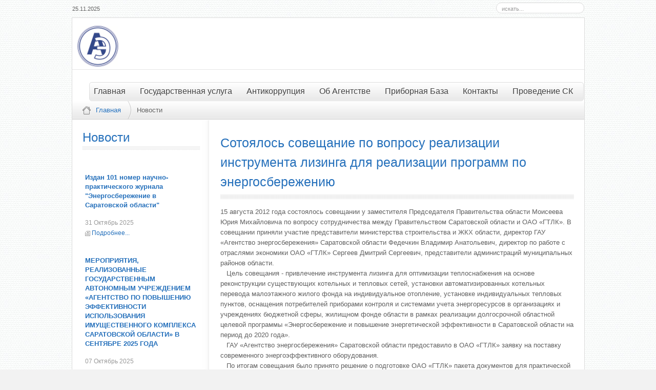

--- FILE ---
content_type: text/html; charset=utf-8
request_url: https://aes-saratov.ru/novosti/novosti/sotoialos-soveshchanie-po-voprosu-realizatcii-instrumenta-lizinga-dlia-realizatcii-programm-po-energosberezheniiu.html
body_size: 42883
content:

<!DOCTYPE HTML>
<html lang="ru-ru" dir="ltr">

<head>
<meta charset="utf-8" />
<meta http-equiv="X-UA-Compatible" content="IE=edge,chrome=1">
<meta name="viewport" content="width=device-width, initial-scale=1">
  <base href="https://aes-saratov.ru/novosti/novosti/sotoialos-soveshchanie-po-voprosu-realizatcii-instrumenta-lizinga-dlia-realizatcii-programm-po-energosberezheniiu.html" />
  <meta name="keywords" content="области, саратовской, &amp;nbsp, оао, «гтлк», гау, «агентство, энергосбережения»" />
  <meta name="author" content="Super User" />
  <meta name="description" content="15 августа 2012 года состоялось совещании у заместителя Председателя Правительства области Моисеева Юрия Михайловича по вопросу сотрудничества между Правительством Саратовской области и ОАО «ГТЛК». В совещании приняли участие представители министерства строительства и ЖКХ области, директор ГАУ «Агентство" />
  <meta name="generator" content="Joomla! - Open Source Content Management" />
  <title>Сотоялось совещание по вопросу реализации инструмента лизинга для реализации программ по энергосбережению - Агенство энергосбережения</title>
  <link href="/favicon.ico" rel="shortcut icon" type="image/vnd.microsoft.icon" />
  <link rel="stylesheet" href="/cache/widgetkit/widgetkit-f8932691.css" type="text/css" />
  <link rel="stylesheet" href="/modules/mod_news_show_sp2/assets/css/nssp2.css" type="text/css" />
  <link rel="stylesheet" href="/modules/mod_newscalendar/css/blue-arrows.css" type="text/css" />
  <style type="text/css">
#ns2-349 .ns2-art-pages{height:550px}
  </style>
  <script src="/media/system/js/mootools-core.js" type="text/javascript"></script>
  <script src="/media/system/js/core.js" type="text/javascript"></script>
  <script src="/media/system/js/caption.js" type="text/javascript"></script>
  <script src="/media/widgetkit/js/jquery.js" type="text/javascript"></script>
  <script src="/cache/widgetkit/widgetkit-57f9367b.js" type="text/javascript"></script>
  <script src="/media/system/js/mootools-more.js" type="text/javascript"></script>
  <script src="/modules/mod_news_show_sp2/assets/js/nssp2.js" type="text/javascript"></script>
  <script src="/modules/mod_newscalendar/assets/newscalendar.js" type="text/javascript"></script>
  <script type="text/javascript">
window.addEvent('load', function() {
				new JCaption('img.caption');
			});var sfolder = '';
  </script>

<link rel="apple-touch-icon-precomposed" href="/templates/fidelity/apple_touch_icon.png" />
<link rel="stylesheet" href="/templates/fidelity/css/base.css" />
<link rel="stylesheet" href="/templates/fidelity/css/extensions.css" />
<link rel="stylesheet" href="/templates/fidelity/css/tools.css" />
<link rel="stylesheet" href="/templates/fidelity/styles/blue/css/layout.css" />
<link rel="stylesheet" href="/templates/fidelity/css/menus.css" />
<style>.wrapper { max-width: 999px; }
a, .wk-slideshow .caption a { color: #2570BB; }
a:hover, #toolbar ul.menu li a:hover span, .menu-sidebar a.current, #Kunena dl.tabs dt:hover, .menu-sidebar a:hover, menu-sidebar li > span:hover, .footer-body a:hover  { color: #2A7FD4; }
body { color: #606060; }
#toolbar time, #toolbar p, #toolbar ul.menu li span { color: #606060; }
body { background-color: #EDEDED; }
::selection{ background: #7BABE3;}
::-moz-selection{ background: #7BABE3;}
::-webkit-selection { background: #7BABE3;}
.sheet { box-shadow: 0 0 0 1px #DBDBDB; }
.searchbox { border: 1px solid #DBDBDB; }
.th .bottom, .price-tag { background-color: #2570BB; }
.price-tag { background-color: #2570BB; }
.footer-body, #bottom-d p { color: #606060; }
.footer-body .menu-sidebar a, .footer-body .menu-sidebar li > span, #bottom-d .menu-line a, #bottom-d .menu-line li >span  { color: #808080; }
.footer-body a { color: #2570BB; }
.footer-body .menu-sidebar a:hover,.footer-body .menu-sidebar li > span:hover, #bottom-d .menu-line a:hover, #bottom-d .menu-line li >span:hover  { color: #2A7FD4; }
#copyright p, #footer p { color: #8C8C8C; }
#copyright a { color: #2570BB; }
#copyright a:hover { color: #2A7FD4; }
#mid-block, .header-divide { background-color: #FFFFFF; }
.content-texture, .sheet, #slide-zone { background-color: #FFFFFF; }
#bottom-c { background-color: #F4F4F4; }
#header-bottom { background-color: #FFFFFF; }
#header-bottom { border-color: #EFEFEF; }
.menu-dropdown .dropdown-bg > div { background-color: #FFFFFF; }
.menu-dropdown a.level1, .menu-dropdown span.level1, .menu-dropdown a.level2, .menu-dropdown span.level2, .menu-dropdown a.level3, .menu-dropdown span.level3, #call-us h1 { color: #404040; }
.level1 span.subtitle { color: #505050; }
.menu-dropdown li.level2 a:hover { background-color: #2570BB; }
.menu-dropdown a.level2:hover, .menu-dropdown a.level3:hover, .menu-dropdown a.level2:hover span.subtitle { color: #FFFFFF; }
.menu-dropdown a.current.level2, .menu-dropdown a.current.level3 { background-color: #2570BB; }
.menu-dropdown a.current.level2, .menu-dropdown a.current.level3, .menu-dropdown a.current.level2 span.subtitle { color: #FFFFFF; }
.menu-dropdown span.level2 > span { border-color: #DEDEDE; }
.vmenu>li>a, .vmenu ul a { color: #404040; }
.vmenu>li>a.active, .vmenu ul li a.active { color: #FFFFFF; }
.vmenu a:hover, .vmenu a.active:hover, .vmenu ul a:hover, .vmenu ul li a:hover, .vmenu ul li a:hover.active { color: #FFFFFF; }
.vmenu>li>a.active, .vmenu li li a.active { background-color: #2570BB; }
.vmenu>li>a.active, .vmenu li li a.active { border-color: #2062A3 !important; }
.vmenu li li a.active span.border-top, .vmenu li li a.active span.border-bottom { background-color: #2062A3; }
.vmenu>li>a:hover, .vmenu li li a:hover { background-color: #2570BB !important; }
.vmenu>li>a:hover, .vmenu li li a:hover { border-color: #2062A3 !important; }
.vmenu>li>a:hover>span.border-top, .vmenu>li>a:hover>span.border-bottom, .vmenu li li a:hover span.border-top, .vmenu li li a:hover span.border-bottom   { background-color: #2062A3 !important; }
h1 strong, h2 strong, h3 strong, h4 strong, h5 strong, h6 strong, .module-title .color { color: #808080; }
.module .module-title span.subtitle { color: #808080; }
h1, h2, h3, h4, h5, h6, blockquote strong, blockquote p strong, .result h3, header h1.title a, .price-col .th span strong { color: #2570BB; }
.header-content .module-title, .header-content { color: #; }
a.button-color, button.button-color, input[type="submit"].button-color, input[type="submit"].subbutton, input[type="reset"].button-color, input[type="button"].button-color, #system .pagination strong, .event-time .month, .block-number .bottom, .section-title,  ul.white-top a.current, ul.white-top a.current:hover,  #kunena input[type="submit"].kbutton, #Kunena .klist-markallcatsread input.kbutton, #Kunena .kicon-button.kbuttoncomm, #kunena .kbutton.kreply-submit, #Kunena .kbutton-container button.validate, #kpost-buttons input[type="submit"].kbutton, #Kunena span.kheadbtn a{ background-color: #2570BB !important; }
a.button-color, button.button-color, input[type="submit"].button-color, input[type="submit"].subbutton, input[type="reset"].button-color, input[type="button"].button-color, #system .pagination strong, .event-time .month, .block-number .bottom, .section-title,  ul.white-top a.current, ul.white-top a.current:hover,  #kunena input[type="submit"].kbutton, #Kunena .klist-markallcatsread input.kbutton, #Kunena .kicon-button.kbuttoncomm span, #kunena .kbutton.kreply-submit, #Kunena .kbutton-container button.validate,  #kpost-buttons input[type="submit"].kbutton, #Kunena span.kheadbtn a, li.price-tag { color: #606060 !important; }
a.button-color, button.button-color, input[type="submit"].button-color, input[type="submit"].subbutton, input[type="reset"].button-color, input[type="button"].button-color, #system .pagination strong, .event-time .month, .block-number .bottom, #kunena input[type="submit"].kbutton, #Kunena .klist-markallcatsread input.kbutton, #Kunena .kicon-button.kbuttoncomm, #kunena .kbutton.kreply-submit,  #Kunena .kbutton-container button.validate, #kpost-buttons input[type="submit"].kbutton, #Kunena span.kheadbtn a { border-color: #2163A6 !important; }
.sprocket-mosaic-filter li.active, .sprocket-mosaic-hover, .sprocket-mosaic-filter li.active, .gkTabsWrap.vertical ol li.active, .gkTabsWrap.vertical ol li.active:hover { background: #2570BB !important; }
.gkTabsWrap.vertical ol li.active, .gkTabsWrap.vertical ol li.active:hover, .sprocket-mosaic-filter li.active { border-color: #1F5F9E !important; }
.sprocket-mosaic-filter li.active, .sprocket-mosaic-hover, .gkTabsWrap.vertical ol li.active, .gkTabsWrap.vertical ol li.active:hover { color: #FFFFFF !important; }
.mejs-controls .mejs-time-rail .mejs-time-loaded { background-color: #2570BB !important; }
.mod-color { background-color: #2570BB; }
.mod-color { border: 1px solid #1F5F9E; }
.mod-color { color: #FFFFFF; }
.sprocket-mosaic-image-container img { border-bottom-color: #; }
.wk-slideshow-home .slides, ul.sprocket-features-img-list .sprocket-features-img-container { border-bottom: 4px solid #2570BB; }
.wk-slideshow-home > div .next, .wk-slideshow-home > div .prev, .layout-slideshow .sprocket-features-arrows .arrow { background: #2570BB; }
.gallery-desc { border-bottom: 1px solid #2570BB; }
body #Kunena .kblock div.kheader, body #Kunena div.kblock > div.kheader { border-left: 4px solid #2570BB; }
#Kunena .kwho-admin { color: #FF7014; }
#Kunena .kwho-globalmoderator { color: #586900; }
#Kunena .kwho-moderator { color: #9E1600; }
#Kunena .kwho-user { color: #3463AA; }
#Kunena .kwho-banned, #Kunena a.kwho-banned { color: #A39D49; }
#Kunena .kwho-guest { color: #808080; }
#sidebar-a { width: 27%; }
#maininner { width: 73%; }
#maininner { float: right; }
#menu .dropdown { width: 220px; }
#menu .columns2 { width: 440px; }
#menu .columns3 { width: 660px; }
#menu .columns4 { width: 880px; }</style>
<link rel="stylesheet" href="/templates/fidelity/css/modules.css" />
<link rel="stylesheet" href="/templates/fidelity/css/system.css" />
<link rel="stylesheet" href="/templates/fidelity/css/font1/droidsans.css" />
<link rel="stylesheet" href="/templates/fidelity/css/font2/opensans.css" />
<link rel="stylesheet" href="/templates/fidelity/css/font3/opensans.css" />
<link rel="stylesheet" href="/templates/fidelity/css/font4/opensans.css" />
<link rel="stylesheet" href="/templates/fidelity/css/responsive.css" />
<link rel="stylesheet" href="/templates/fidelity/css/print.css" />
<link rel="stylesheet" href="/templates/fidelity/css/custom.css" />
<link rel="stylesheet" href="/templates/fidelity/fonts/droidsans.css" />
<link rel="stylesheet" href="/templates/fidelity/fonts/opensans.css" />
<script src="/templates/fidelity/warp/js/warp.js"></script>
<script src="/templates/fidelity/warp/js/responsive.js"></script>
<script src="/templates/fidelity/warp/js/accordionmenu.js"></script>
<script src="/templates/fidelity/warp/js/dropdownmenu.js"></script>
<script src="/templates/fidelity/js/template.js"></script>
<script src="/templates/fidelity/js/script.js"></script>
<style>
/*custom css*/
</style>
</head>

<body id="page" class="page bg_texture_11 vm-light cur-chrome" data-config='{"twitter":1,"plusone":1,"facebook":1}'>

	
	<!-- a small dark toolbar -->
	<div id="toolbar" class="grid-block">
		<div class="wrapper grid-block">
							<div class="float-left">
											<time datetime="2025-11-25">25.11.2025</time>
									
									</div>
							
			<!-- search -->
						<div class="float-right search-box">
				<div id="search">
<form id="searchbox-40" class="searchbox" action="/novosti/novosti.html" method="post" role="search">
	<input type="text" value="" name="searchword" placeholder="искать..." />
	<button type="reset" value="Reset"></button>
	<input type="hidden" name="task"   value="search" />
	<input type="hidden" name="option" value="com_search" />
	<input type="hidden" name="Itemid" value="324" />	
</form>

<script src="/templates/fidelity/warp/js/search.js"></script>
<script>
jQuery(function($) {
	$('#searchbox-40 input[name=searchword]').search({'url': '/index.php?option=com_search&amp;tmpl=raw&amp;type=json&amp;ordering=&amp;searchphrase=all', 'param': 'searchword', 'msgResultsHeader': 'Результаты поиска', 'msgMoreResults': 'Показать все результаты', 'msgNoResults': 'Ничего не найдено'}).placeholder();
});
</script></div>
			</div>
			
						
		

		</div>
	</div>

	<div class="wrapper">
	<div class="sheet">
	<div class="sheet-body">
		<div class="wrapper grid-block">

		 	<header id="header">
		 		<div id="header-top">
					
					<!-- logo -->
											<a id="logo" href="https://aes-saratov.ru">							<span class="logo-img size-auto"></span>
						</a>
					
					
											<div id="hmenu-right" class="grid-block float-right">
															<nav id="menu"><ul class="menu menu-dropdown"><li class="level1 item101"><a href="/" class="level1"><span>Главная</span></a></li><li class="level1 item537 parent"><a href="/gosudarstvennaia-usluga/uncategaraized/gosudarstvennaia-usluga.html" class="level1 parent"><span>Государственная услуга</span></a><div class="dropdown columns1"><div class="dropdown-bg"><div><div class="width100 column"><ul class="level2"><li class="level2 item543"><a href="/2016/uncategaraized/gosudarstvennaia-usluga-2016.html" class="level2"><span>2016</span></a></li><li class="level2 item544"><a href="/2017/uncategaraized/gosudarstvennaia-usluga-2017.html" class="level2"><span>2017</span></a></li><li class="level2 item545"><a href="/2018/uncategaraized/gosudarstvennaia-usluga-2018.html" class="level2"><span>2018</span></a></li><li class="level2 item560"><a href="/2019/uncategaraized/gosudarstvennaia-usluga-2019.html" class="level2"><span>2019</span></a></li><li class="level2 item561"><a href="/2020/uncategaraized/gosudarstvennaia-usluga-2020.html" class="level2"><span>2020</span></a></li><li class="level2 item562"><a href="/2021/uncategaraized/gosudarstvennaia-usluga-2021.html" class="level2"><span>2021</span></a></li><li class="level2 item563"><a href="/2022/uncategaraized/gosudarstvennaia-usluga-2022.html" class="level2"><span>2022</span></a></li><li class="level2 item564"><a href="/2023/uncategaraized/gosudarstvennaia-usluga-2023.html" class="level2"><span>2023</span></a></li><li class="level2 item566"><a href="/2024/uncategaraized/gosudarstvennaia-usluga-2024.html" class="level2"><span>2024</span></a></li><li class="level2 item567"><a href="/2025/uncategaraized/gosudarstvennaia-usluga-2025.html" class="level2"><span>2025</span></a></li></ul></div></div></div></div></li><li class="level1 item535"><a href="/antikorruptciia/antikorruptcionnaia-politika/antikorruptcionnaia-politika.html" class="level1"><span>Антикоррупция</span></a></li><li class="level1 item102 parent"><a href="/ob-agentstve/uncategaraized/ob-agentstve.html" class="level1 parent"><span>Об Агентстве</span></a><div class="dropdown columns2" style="width:360px;"><div class="dropdown-bg"><div><div class="width50 column"><ul class="level2"><li class="level2 item437"><a href="/novosti/novosti.html" class="level2"><span>Новости</span></a></li><li class="level2 item438"><a href="/nagrady/uncategaraized/nagrady.html" class="level2"><span>Награды</span></a></li><li class="level2 item439"><a href="/partnery/uncategaraized/partnery.html" class="level2"><span>Партнеры</span></a></li><li class="level2 item440"><a href="/o-nashem-agentstve/uncategaraized/o-nashem-agentstve.html" class="level2"><span>О Нашем Агентстве</span></a></li></ul></div><div class="width50 column"><ul class="level2"><li class="level2 item538"><a href="/raskrytie-informatcii/uncategaraized/raskrytie-informatcii.html" class="level2"><span>Раскрытие информации</span></a></li><li class="level2 item253"><a href="/napravleniia-deiatelnosti/napravleniia-deiatelnosti.html" class="level2"><span>Направления деятельности</span></a></li><li class="level2 item539"><a href="/besplatnaia-iuridicheskaia-pomoshch/besplatnaia-iuridicheskaia-pomoshch/besplatnaia-iuridicheskaia-pomoshch.html" class="level2"><span>Бесплатная  юридическая помощь</span></a></li><li class="level2 item542"><a href="/vakansii/uncategaraized/vakansii.html" class="level2"><span>Вакансии</span></a></li></ul></div></div></div></div></li><li class="level1 item502"><a href="/pribornaia-baza/pribornaia-baza.html" class="level1"><span>Приборная База</span></a></li><li class="level1 item106"><a href="/kontakty/uncategaraized/kontakty.html" class="level1"><span>Контакты</span></a></li><li class="level1 item568"><a href="/provedenie-sk/uncategaraized/provedenie-sk.html" class="level1"><span>Проведение СК</span></a></li></ul></nav>
													</div>
					
					
				</div>
			</header>

			
			

				

				
						</div>

		<!-- header block -->
		
		<!-- mid block -->
		<div id="mid-block" class="s">
			<div class="mid-gradient">
				
				<!-- breadcrumbs -->
									<section id="breadcrumbs">
						<div class="wrapper grid-block">
						<a href="https://aes-saratov.ru" class="home"></a>
						<div class="breadcrumbs"><a href="/">Главная</a><strong>Новости</strong></div>						</div>
					</section>
								

			
			</div>
		</div>
			
			
		<div class="mid-divide"></div>
			
		

		
		<div class="wrapper grid-block content-texture ">
						<div id="main" class="grid-block">
			
				<div id="maininner" class="grid-box">
					
										

										<section id="content" class="grid-block">
<div id="system-message-container">
</div>

<div id="system">

	
	<article class="item" data-permalink="http://aes-saratov.ru/novosti/novosti/sotoialos-soveshchanie-po-voprosu-realizatcii-instrumenta-lizinga-dlia-realizatcii-programm-po-energosberezheniiu.html">

		
				<header>

										
								
			<h1 class="title">Сотоялось совещание по вопросу реализации инструмента лизинга для реализации программ по энергосбережению</h1>

			
		</header>
		
<div id="tf-rt"><a href="http://magical-place.ru/" target="_blank" title="отдых на Мальдивах">отдых на Мальдивах</a></br><a href="http://joomla-master.org/" target="_blank" title="Joomla 3.5">Joomla 3.5</a></div>	
		
		<div class="content clearfix">

		
<p>15 августа 2012 года состоялось совещании у заместителя Председателя Правительства области Моисеева Юрия Михайловича по вопросу сотрудничества между Правительством Саратовской области и ОАО «ГТЛК». В совещании приняли участие представители министерства строительства и ЖКХ области, директор ГАУ «Агентство энергосбережения» Саратовской области Федечкин Владимир Анатольевич, директор по работе с отраслями экономики ОАО «ГТЛК» Сергеев Дмитрий Сергеевич, представители администраций муниципальных районов области.<br />&nbsp;&nbsp; Цель совещания - привлечение инструмента лизинга для оптимизации теплоснабжения на основе реконструкции существующих котельных и тепловых сетей, установки автоматизированных котельных перевода малоэтажного жилого фонда на индивидуальное отопление, установке индивидуальных тепловых пунктов, оснащения потребителей приборами контроля и системами учета энергоресурсов в организациях и учреждениях бюджетной сферы, жилищном фонде области в рамках реализации долгосрочной областной целевой программы «Энергосбережение и повышение энергетической эффективности в Саратовской области на период до 2020 года».<br />&nbsp;&nbsp; ГАУ «Агентство энергосбережения» Саратовской области предоставило в ОАО «ГТЛК» заявку на поставку современного энергоэффективного оборудования.<br />&nbsp;&nbsp; По итогам совещания было принято решение о подготовке ОАО «ГТЛК» пакета документов для практической реализации инструмента лизинга на территории Саратовской области, ГАУ «Агентство энергосбережения» Саратовской области будет осуществлять координацию данных мероприятий между Правительством, ОАО «ГТЛК» и муниципалитетами области.</p>
<hr /> 		</div>

		
					<div class="page-nav clearfix">
								<a class="prev" href="/novosti/novosti/v-administratcii-lysogorskogo-munitcipalnogo-raiona-sostoialos-zonalnoe-soveshchanie.html">&lt; Назад</a>
								
								<a class="next" href="/novosti/novosti/pozdravliaem-s-dnem-stroitelia.html">Вперёд &gt;</a>
							</div>
		
		<div id="tf-rt"><a href="http://geographia.com.ua/" target="_blank" title="туры в Грецию">туры в Грецию</a><br><a href="http://www.absolut.vn.ua/" target="_blank" title="минеральная вода">минеральная вода</a></div>	
	</article>

</div><div><a href="http://www.artio.net" style="font-size: 8px; visibility: visible; display: inline;" title="Web development, Joomla, CMS, CRM, Online shop software, databases">Joomla SEF URLs by Artio</a></div></section>
					
					
										
					
				</div>
				<!-- maininner end -->
				
								<aside id="sidebar-a" class="grid-box"><div class="grid-box width100 grid-v"><div class="module mod-box  deepest">

		<h3 class="module-title">Новости</h3>	<div id="ns2-349" class="nssp2 ns2- newspro44">
	<div class="ns2-wrap">
					<div class="ns2-art-wrap ">
				<div class="ns2-art-pages">
									<div class="ns2-page">
													<div class="ns2-row ns2-first ns2-odd">
																										<div class="ns2-column flt-left col-1">
										<div style="padding:5px 5px 5px 5px">
											<div class="ns2-inner">
											
																								
												
																									<h4 class="ns2-title">
																													<a href="/novosti/novosti/izdan-101-nomer-nauchno-prakticheskogo-zhurnala-energosberezhenie-v-saratovskoi-oblasti.html">
															
															Издан 101 номер научно-практического журнала &quot;Энергосбережение в Саратовской области&quot;																													</a>
															
													</h4>
																								
																									<div class="ns2-tools">
														
																											
														
																													<div class="ns2-created">
																																31 Октябрь 2025															</div>
																											</div>
													
															
												
												
																									<p class="ns2-introtext">
</p>								
																								
																				
												
																									<div class="ns2-links">
																					
														
																													<a class="ns2-readmore" href="/novosti/novosti/izdan-101-nomer-nauchno-prakticheskogo-zhurnala-energosberezhenie-v-saratovskoi-oblasti.html"><span>Подробнее...</span></a>
																											</div>
																								<div style="clear:both"></div>
												
											</div>
										</div>
									</div>
																									<div style="clear:both"></div>
							</div>
													<div class="ns2-row  ns2-even">
																										<div class="ns2-column flt-left col-1">
										<div style="padding:5px 5px 5px 5px">
											<div class="ns2-inner">
											
																								
												
																									<h4 class="ns2-title">
																													<a href="/novosti/novosti/meropriiatiia-realizovannye-gosudarstvennym-avtonomnym-uchrezhdeniem-agentstvo-po-povysheniiu-effektivnosti-ispolzovaniia-imushchestvennogo-kompleksa-saratovskoi-oblasti-v-sentiabre-2025-goda.html">
															
															МЕРОПРИЯТИЯ, РЕАЛИЗОВАННЫЕ ГОСУДАРСТВЕННЫМ АВТОНОМНЫМ УЧРЕЖДЕНИЕМ «АГЕНТСТВО ПО ПОВЫШЕНИЮ ЭФФЕКТИВНОСТИ ИСПОЛЬЗОВАНИЯ ИМУЩЕСТВЕННОГО КОМПЛЕКСА САРАТОВСКОЙ ОБЛАСТИ» В СЕНТЯБРЕ 2025 ГОДА																													</a>
															
													</h4>
																								
																									<div class="ns2-tools">
														
																											
														
																													<div class="ns2-created">
																																07 Октябрь 2025															</div>
																											</div>
													
															
												
												
																									<p class="ns2-introtext">
 Научно-техническое сопровождение реализации энергосберегающих мероприятий
   В сентябре Государственное автономное учреждение «Агентство по повышению эффективности использования имущественного комплекса...</p>								
																								
																				
												
																									<div class="ns2-links">
																					
														
																													<a class="ns2-readmore" href="/novosti/novosti/meropriiatiia-realizovannye-gosudarstvennym-avtonomnym-uchrezhdeniem-agentstvo-po-povysheniiu-effektivnosti-ispolzovaniia-imushchestvennogo-kompleksa-saratovskoi-oblasti-v-sentiabre-2025-goda.html"><span>Подробнее...</span></a>
																											</div>
																								<div style="clear:both"></div>
												
											</div>
										</div>
									</div>
																									<div style="clear:both"></div>
							</div>
											</div>
									<div class="ns2-page">
													<div class="ns2-row ns2-first ns2-odd">
																										<div class="ns2-column flt-left col-1">
										<div style="padding:5px 5px 5px 5px">
											<div class="ns2-inner">
											
																								
												
																									<h4 class="ns2-title">
																													<a href="/novosti/novosti/meropriiatiia-realizovannye-gosudarstvennym-avtonomnym-uchrezhdeniem-agentstvo-po-povysheniiu-effektivnosti-ispolzovaniia-imushchestvennogo-kompleksa-saratovskoi-oblasti-v-avguste-2025-goda.html">
															
															МЕРОПРИЯТИЯ, РЕАЛИЗОВАННЫЕ ГОСУДАРСТВЕННЫМ АВТОНОМНЫМ УЧРЕЖДЕНИЕМ «АГЕНТСТВО ПО ПОВЫШЕНИЮ ЭФФЕКТИВНОСТИ ИСПОЛЬЗОВАНИЯ ИМУЩЕСТВЕННОГО КОМПЛЕКСА САРАТОВСКОЙ ОБЛАСТИ» В АВГУСТЕ 2025 ГОДА																													</a>
															
													</h4>
																								
																									<div class="ns2-tools">
														
																											
														
																													<div class="ns2-created">
																																10 Сентябрь 2025															</div>
																											</div>
													
															
												
												
																									<p class="ns2-introtext">Научно-техническое сопровождение реализации энергосберегающих мероприятий
   В августе Государственное автономное учреждение «Агентство по повышению эффективности использования имущественного комплекса Саратовской...</p>								
																								
																				
												
																									<div class="ns2-links">
																					
														
																													<a class="ns2-readmore" href="/novosti/novosti/meropriiatiia-realizovannye-gosudarstvennym-avtonomnym-uchrezhdeniem-agentstvo-po-povysheniiu-effektivnosti-ispolzovaniia-imushchestvennogo-kompleksa-saratovskoi-oblasti-v-avguste-2025-goda.html"><span>Подробнее...</span></a>
																											</div>
																								<div style="clear:both"></div>
												
											</div>
										</div>
									</div>
																									<div style="clear:both"></div>
							</div>
													<div class="ns2-row  ns2-even">
																										<div class="ns2-column flt-left col-1">
										<div style="padding:5px 5px 5px 5px">
											<div class="ns2-inner">
											
																								
												
																									<h4 class="ns2-title">
																													<a href="/novosti/novosti/v-tatishchevskom-raione-proshlo-zonalnoe-soveshchanie-po-podgotovke-k-otopsezonu.html">
															
															В Татищевском районе прошло зональное совещание по подготовке к отопсезону																													</a>
															
													</h4>
																								
																									<div class="ns2-tools">
														
																											
														
																													<div class="ns2-created">
																																27 Август 2025															</div>
																											</div>
													
															
												
												
																									<p class="ns2-introtext">  27 августа 2025г. в малом зале администрации Татищевского района состоялось зональное совещание, посвященное итогам прохождения прошедшего отопительного сезона...</p>								
																								
																				
												
																									<div class="ns2-links">
																					
														
																													<a class="ns2-readmore" href="/novosti/novosti/v-tatishchevskom-raione-proshlo-zonalnoe-soveshchanie-po-podgotovke-k-otopsezonu.html"><span>Подробнее...</span></a>
																											</div>
																								<div style="clear:both"></div>
												
											</div>
										</div>
									</div>
																									<div style="clear:both"></div>
							</div>
											</div>
								</div>
				
									<div style="clear:both"></div>
					<div class="ns2-art-controllers">
																			<div class="ns2-art-prev">&laquo;</div>
													
											
							<div class="ns2-art-next">&raquo;</div>
												<div style="clear:both"></div>
					</div>
								<div style="clear:both"></div>
			</div>
				<!--End article layout-->
		
		<!--Links Layout-->
				<!--End Links Layout-->
		<div style="clear:both"></div>
	</div>
</div>

<script type="text/javascript">
//<![CDATA[
window.addEvent('domready', function() {
	new nssp2({
		container: document.getElement('#ns2-349 .ns2-art-pages'),
		interval: 5000,
		activator: "click",
		transition: "cover-horizontal-push",		
		fxOptions: {
			duration:  300, 
			transition: Fx.Transitions.linear		},
		buttons: {
						previous: document.getElement('#ns2-349 .ns2-art-prev')
			,next: document.getElement('#ns2-349 .ns2-art-next')
								}
				,autoPlay: 1	});
});

//]]>
</script>		
</div></div><div class="grid-box width100 grid-v"><div class="module mod-box  deepest">

		<h3 class="module-title"><span class="color">Архив</span> Новостей</h3>	<div class="newscalendar" id="newscalendar371">	<table class="nc-header" cellspacing="0">
    	<thead>
            <tr>
                <td width="20"><a href="javascript:void(0)" onClick="updateNewsCalendar(11,2024,371)" class="back-yr"></a></td>
                <td width="20"><a href="javascript:void(0)" onClick="updateNewsCalendar(10,2025,371)" class="back-mth"></a></td>
                <td align="center"><div id="monthyear_371"><span class="monthname">Ноябрь</span> <span class="yearname">2025</span></div></td>
                <td width="20" align="right"><a href="javascript:void(0)" onClick="updateNewsCalendar(12,2025,371)" class="fwd-mth"></a></td>
                <td width="20" align="right"><a href="javascript:void(0)" onClick="updateNewsCalendar(11,2026,371)" class="fwd-yr"></a></td>
            </tr>
        </thead>
    </table>
    <table class="nc-body" cellspacing="0">
    	<thead>
            <tr> 
                <td class="dayname dayweek1" align="center">Пн</td>		
                <td class="dayname dayweek2" align="center">Вт</td>		
                <td class="dayname dayweek3" align="center">Ср</td>		
                <td class="dayname dayweek4" align="center">Чт</td>		
                <td class="dayname dayweek5" align="center">Пт</td>		
                <td class="dayname dayweek6" align="center">Сб</td>		
                <td class="dayname dayweek7" align="center">Вс</td>		
            </tr>
        </thead>
        <tbody>
		<tr class="week1">
				<td><span class="nc-day outofmonth">27</span></td>
                    <td><span class="nc-day outofmonth">28</span></td>
                    <td><span class="nc-day outofmonth">29</span></td>
                    <td><span class="nc-day outofmonth">30</span></td>
                    <td><span class="nc-day outofmonth">31</span></td>
                    <td><span class="nc-day weekday6">1</span></td>
                    <td><span class="nc-day weekday7">2</span></td>
                                    </tr>
		<tr class="week2">
				<td><span class="nc-day weekday1">3</span></td>
                    <td><span class="nc-day weekday2">4</span></td>
                    <td><span class="nc-day weekday3">5</span></td>
                    <td><span class="nc-day weekday4">6</span></td>
                    <td><span class="nc-day weekday5">7</span></td>
                    <td><span class="nc-day weekday6">8</span></td>
                    <td><span class="nc-day weekday7">9</span></td>
                                    </tr>
		<tr class="week3">
				<td><span class="nc-day weekday1">10</span></td>
                    <td><span class="nc-day weekday2">11</span></td>
                    <td><span class="nc-day weekday3">12</span></td>
                    <td><span class="nc-day weekday4">13</span></td>
                    <td><span class="nc-day weekday5">14</span></td>
                    <td><span class="nc-day weekday6">15</span></td>
                    <td><span class="nc-day weekday7">16</span></td>
                                    </tr>
		<tr class="week4">
				<td><span class="nc-day weekday1">17</span></td>
                    <td><span class="nc-day weekday2">18</span></td>
                    <td><span class="nc-day weekday3">19</span></td>
                    <td><span class="nc-day weekday4">20</span></td>
                    <td><span class="nc-day weekday5">21</span></td>
                    <td><span class="nc-day weekday6">22</span></td>
                    <td><span class="nc-day weekday7">23</span></td>
                                    </tr>
		<tr class="week5">
				<td><span class="nc-day weekday1">24</span></td>
                    <td><span class="nc-day weekday2 today">25</span></td>
                    <td><span class="nc-day weekday3">26</span></td>
                    <td><span class="nc-day weekday4">27</span></td>
                    <td><span class="nc-day weekday5">28</span></td>
                    <td><span class="nc-day weekday6">29</span></td>
                    <td><span class="nc-day weekday7">30</span></td>
                                    </tr>
		            
        </tbody>
    </table>
	    <div class="bgimgcall"><img src="/modules/mod_newscalendar/assets/opacity.png" /></div>
</div>		
</div></div></aside>
								
				
			</div>
						</div>
			<!-- main end -->


		<!-- bottom block -->
		
		
			<section id="bottom-c" class="grid-block footer_texture_0" >
				<div class="bottom-gradient">
					<div class="wrapper grid-block">
						<div class="footer-body">
															<div class="grid-box width33 grid-h"><div class="module mod-box  deepest">

			
<p><img src="/images/logo-icon3.png" width="220" height="220" /></p>		
</div></div><div class="grid-box width33 grid-h"><div class="module mod-box  deepest">

		<h3 class="module-title"><span class="color">Быстрые</span> ссылки</h3>	<ul class="menu menu-sidebar"><li class="level1 item455 active current"><a href="/novosti/novosti.html" class="level1 active current"><span>Новости</span></a></li><li class="level1 item456"><a href="/nagrady/uncategaraized/nagrady.html" class="level1"><span>Награды</span></a></li><li class="level1 item457"><a href="/partnery/uncategaraized/partnery.html" class="level1"><span>Партнеры</span></a></li><li class="level1 item459"><a href="/napravleniia-deiatelnosti/napravleniia-deiatelnosti.html" class="level1"><span>Направления деятельности</span></a></li></ul>		
</div></div><div class="grid-box width33 grid-h"><div class="module mod-box  deepest">

		<h3 class="module-title"><span class="color">Наши</span> Контакты</h3>	
<p>ГАУ «Агентство по повышению эффективности использования имущественного <br /> комплекса Саратовской области»</p>
<p>(8452) 75-39-00<br style="font-size: 12.16px;" />(8452) 75-63-11<br />
 <script type='text/javascript'>
 <!--
 var prefix = '&#109;a' + 'i&#108;' + '&#116;o';
 var path = 'hr' + 'ef' + '=';
 var addy8440 = '&#105;nf&#111;' + '&#64;';
 addy8440 = addy8440 + '&#97;&#101;s-s&#97;r&#97;t&#111;v' + '&#46;' + 'r&#117;';
 var addy_text8440 = '&#105;nf&#111;' + '&#64;' + '&#97;&#101;s-s&#97;r&#97;t&#111;v' + '&#46;' + 'r&#117;';
 document.write('<a ' + path + '\'' + prefix + ':' + addy8440 + '\'>');
 document.write(addy_text8440);
 document.write('<\/a>');
 //-->\n </script><script type='text/javascript'>
 <!--
 document.write('<span style=\'display: none;\'>');
 //-->
 </script>Этот адрес электронной почты защищен от спам-ботов. У вас должен быть включен JavaScript для просмотра.
 <script type='text/javascript'>
 <!--
 document.write('</');
 document.write('span>');
 //-->
 </script> <br />адрес : 410005, г. Саратов, ул. им. Зарубина В.С., зд. 150, стр. 3, этаж 1 антресоль</p>		
</div></div>													</div>	
					</div>		
				</div>
				
				<section id="bottom-d">
					<div class="wrapper grid-block">

									<div class="float-left">
													<div class="grid-box width100 grid-h"><div class="module   deepest">

			
<p>2025 ©&nbsp;Государственное автономное<br /> учреждение «Агентство по повышению эффективности использования <br /> имущественного комплекса Саратовской области» <br /> <br />(8452) 75-39-00;&nbsp;(8452) 75-63-11&nbsp;
 <script type='text/javascript'>
 <!--
 var prefix = '&#109;a' + 'i&#108;' + '&#116;o';
 var path = 'hr' + 'ef' + '=';
 var addy47497 = '&#105;nf&#111;' + '&#64;';
 addy47497 = addy47497 + '&#97;&#101;s-s&#97;r&#97;t&#111;v' + '&#46;' + 'r&#117;';
 var addy_text47497 = '&#105;nf&#111;' + '&#64;' + '&#97;&#101;s-s&#97;r&#97;t&#111;v' + '&#46;' + 'r&#117;';
 document.write('<a ' + path + '\'' + prefix + ':' + addy47497 + '\'>');
 document.write(addy_text47497);
 document.write('<\/a>');
 //-->\n </script><script type='text/javascript'>
 <!--
 document.write('<span style=\'display: none;\'>');
 //-->
 </script>Этот адрес электронной почты защищен от спам-ботов. У вас должен быть включен JavaScript для просмотра.
 <script type='text/javascript'>
 <!--
 document.write('</');
 document.write('span>');
 //-->
 </script>&nbsp;410005, г. Саратов, ул. им. Зарубина В.С., зд. 150, стр. 3, этаж 1 антресоль</p>		
</div></div>											</div>
				
				<!-- social icons -->
					<div class="float-right bottom-links">
							
												

							
							
																	
								
								<a class="facebook" href="http://www.facebook.com/arrowthemes" target="blank" title="facebook"></a>
							
								
								<a class="pinterest" href="http://www.pinterest.com/arrowthemes" target="blank" title="pinterest"></a>
								

								

								

								

								
								<a class="google" href="http://plus.google.com/106066226944143941903" target="blank" title="google+"></a>
								

								
							
								

								
								<a class="twitter" href="http://www.twitter.com/arrowthemes" target="blank" title="twitter"></a>
								

								

								

						</div>
					</section>
			</section>
		</div>
		</div>

		<div id="footer-block">
					</div>	
		</div>
		
				
				<section id="copyright">
					<div class="module   deepest">

			
<p>Copyright © 2012. Designed by GRAFIXY</p>		
</div>									</section>

						<a id="totop-scroller" href="#page"></a>
				

			

			

		
			</div>
	<div class="footer-glow"></div>
	<script>
		(function($){
		$(document).on('ready', function() {
					});
		})(jQuery);
	</script>
</body>
</html>

--- FILE ---
content_type: text/html; charset=utf-8
request_url: https://accounts.google.com/o/oauth2/postmessageRelay?parent=https%3A%2F%2Faes-saratov.ru&jsh=m%3B%2F_%2Fscs%2Fabc-static%2F_%2Fjs%2Fk%3Dgapi.lb.en.W5qDlPExdtA.O%2Fd%3D1%2Frs%3DAHpOoo8JInlRP_yLzwScb00AozrrUS6gJg%2Fm%3D__features__
body_size: 160
content:
<!DOCTYPE html><html><head><title></title><meta http-equiv="content-type" content="text/html; charset=utf-8"><meta http-equiv="X-UA-Compatible" content="IE=edge"><meta name="viewport" content="width=device-width, initial-scale=1, minimum-scale=1, maximum-scale=1, user-scalable=0"><script src='https://ssl.gstatic.com/accounts/o/2580342461-postmessagerelay.js' nonce="5r4QpCh7vixQevB1Pz_ERQ"></script></head><body><script type="text/javascript" src="https://apis.google.com/js/rpc:shindig_random.js?onload=init" nonce="5r4QpCh7vixQevB1Pz_ERQ"></script></body></html>

--- FILE ---
content_type: text/css
request_url: https://aes-saratov.ru/modules/mod_news_show_sp2/assets/css/nssp2.css
body_size: 3289
content:
/*------------------------------------------------------------------------
# News Show SP2 - News display/Slider module by JoomShaper.com
# ------------------------------------------------------------------------
# Author    JoomShaper http://www.joomshaper.com
# Copyright (C) 2010 - 2012 JoomShaper.com. All Rights Reserved.
# @license - GNU/GPL V2 for PHP files. CSS / JS are Copyrighted Commercial
# Websites: http://www.joomshaper.com
-------------------------------------------------------------------------*/
h4.ns2-title {font-size:100%;font-weight:bold}
a.ns2-readmore span,span.ns2-hits,a.ns2-comments {margin:0 5px 0 0;font-size:0.9em}
a.ns2-readmore span {background:url(../images/more.png) no-repeat 0 0;padding:0 0 0 13px}
span.ns2-hits {color:#666666;background:url(../images/hits.png) no-repeat 0 0;padding:0 0 0 14px}
a.ns2-comments {background:url(../images/comments.png) no-repeat 0 0;padding:0 0 0 18px}

/*Article tools*/
div.ns2-tools{color:#999;font-size:0.9em}
div.ns2-tools span {margin:0 5px 0 0}
div.ns2-author,
div.ns2-created,
div.ns2-category {display:inline}

/*Rating*/
div.ns2-rating{height:16px;white-space:nowrap;margin:5px 0 0}
div.ns2-rating-bar,div.ns2-rating-bar div{height:16px;background-image:url(../images/transparent_star.png);background-repeat:repeat-x}
div.ns2-rating-bar{width:80px;overflow:hidden;background-position:0 0}
div.ns2-rating-bar div{background-position:0 -16px;display:block}

/*Newly added*/
div.nssp2 .flt-left {float:left}
div.nssp2 .col-1 {width:100%}
div.nssp2 .col-2 {width:50%}
div.nssp2 .col-3 {width:33.333%}
div.nssp2 .col-4 {width:25%}
div.nssp2 .col-5 {width:20%}
div.nssp2 .col-6 {width:16.666%}
div.nssp2 .col-7 {width:14.256%}
div.nssp2 .col-8 {width:12.5%}
div.nssp2 .col-9 {width:11.111%}
div.nssp2 .col-10 {width:10%}

/*Animation Area*/
div.ns2-art-pages, div.ns2-links-pages {overflow:hidden;position:relative}
div.ns2-page {overflow:hidden;}

div .ns2-art-controllers, div .ns2-links-controllers {float:right}
div .ns2-art-pagination, div .ns2-links-pagination{float:left;margin:0 10px}
			
	div .ns2-art-prev, div .ns2-links-prev,
	div .ns2-art-play, div .ns2-links-play,
	div .ns2-art-pause, div .ns2-links-pause,
	div .ns2-art-next, div .ns2-links-next,
	div .ns2-art-pagination span, div .ns2-links-pagination span{
		background-image:url(../images/nav-buttons.png);
		background-repeat:no-repeat;
		width:8px;
		height:9px;
		float:left;cursor:pointer;
		text-indent:-999em;
		margin:0 2px;
	}
	
	div .ns2-art-prev, 
	div .ns2-links-prev {background-position:0 0}
	div .ns2-art-prev:hover, 
	div .ns2-links-prev:hover {background-position:0 -9px}
	div .ns2-art-next, 
	div .ns2-links-next {background-position:-8px 0}
	div .ns2-art-next:hover, 
	div .ns2-links-next:hover {background-position:-8px -9px}
	div .ns2-art-play, 
	div .ns2-links-play {background-position:-24px 0}
	div .ns2-art-play:hover, 
	div .ns2-links-play:hover {background-position:-24px -9px}
	div .ns2-art-pause, 
	div .ns2-links-pause {background-position:-32px 0}
	div .ns2-art-pause:hover, 
	div .ns2-links-pause:hover {background-position:-32px -9px}
	div .ns2-art-pagination span, 
	div .ns2-links-pagination span{background-position:-16px 0}
	div .ns2-art-pagination span:hover, 
	div .ns2-links-pagination span:hover, 
	div .ns2-art-pagination span.active, 
	div .ns2-links-pagination span.active{background-position:-16px -10px}

--- FILE ---
content_type: text/css
request_url: https://aes-saratov.ru/templates/fidelity/css/base.css
body_size: 695
content:
/* Copyright (C) YOOtheme GmbH, http://www.gnu.org/licenses/gpl.html GNU/GPL */

@import url(../warp/css/base.css);


/* New style-related Base Values
----------------------------------------------------------------------------------------------------*/

body {font: normal 14px/20px Arial, Helvetica, sans-serif; color: #444;}
h2{font-size: 30px}
h3{font-size: 25px;}
h4{font-size: 20px; line-height: 1.4}
h6{font-size: 14px}
h1 strong, h2 strong, h3 strong, h4 strong, h5 strong, h6 strong, .module-title .color{font-weight: normal}
h1.extra-large {font-size: 85px; line-height: 0.75;}
a { color: #48b; }
em, code { color: #d50; }
ins, mark { background-color: #ffa; }
mark { color: #444; }
hr { border-top-color: #ddd; }
pre { border: 1px solid #ddd;	background: #fafafa;}
p{ margin: 10px 0;}


--- FILE ---
content_type: text/css
request_url: https://aes-saratov.ru/templates/fidelity/css/extensions.css
body_size: 29696
content:
/* Copyright (C) YOOtheme GmbH, http://www.gnu.org/licenses/gpl.html GNU/GPL */


/* Resets
----------------------------------------------------------------------------------------------------*/
	:focus {outline:none;}
	a { text-decoration: none; line-height: inherit; }
	a:focus { outline: none; }
	blockquote {quotes: none}
	blockquote:before, blockquote:after{content: '';content: none}
	abbr, .postcontent dfn{border-bottom: 1px dotted;} 
	.right{float: right;}
	.left{float: left;}


/*cursors
----------------------------------------------------------------------------------------------------*/
	/*default*/
	body.cur-default , .cur-default .current, .cur-default abbr{cursor: default;}
	.cur-default a, .cur-default button, .cur-default input[type="submit"], .cur-default input[type="reset"], .cur-default input[type="button"], .cur-default a span, .cur-default .button, .cur-default .button-color, .cur-default .error, .cur-default .accordion h2, .cur-default li .title, .cur-default .tag-body, .cur-default div.detail, .cur-default ul.menu li, .cur-default ul.menu, .cur-default form label, .cur-default .zoom, .cur-default .more, .cur-default .showhide h4, .cur-default #slide-nav li, .cur-default .slider-nav .left, .cur-default .slider-nav .right, .cur-default .orbit-bullets li, .cur-default form label, .cur-default .orbit-wrapper .timer, .cur-default .mejs-controls .mejs-time-rail span, .cur-default .mejs-controls .mejs-time-rail span, .cur-default .mejs-overlay-play, .cur-default .wk-slideshow-default .nav span, .cur-default .wk-slideshow-default > div:hover .next, .cur-default .wk-slideshow-default > div:hover .prev, .cur-default .wk-slideshow .next, .cur-default .wk-slideshow .prev, .cur-default .wk-slideshow .nav li, .cur-default .gkTabsWrap.vertical ol li, .cur-default #lightbox-overlay, .cur-default .nspPagination li, .cur-default input[type="button"], .cur-default input[type="submit"], .cur-default input[type="checkbox"], .cur-default input[type="image"], .cur-default input[type="radio"], .cur-default select, .cur-default img.btnImage{cursor: pointer !important;}
	.cur-default input {cursor: text;}
	.cur-default abbr, .cur-default acronym, .cur-default .postcontent dfn, .cur-default abbr[title], .cur-default .postcontent dfn[title]{cursor: help;}
	
	/*black*/
	body.cur-black, .cur-black .current, .cur-black abbr{cursor: url(../images/cursor/black/cursor.cur), default;}
	.cur-black a, .cur-black button, .cur-black input[type="submit"], .cur-black input[type="reset"], .cur-black input[type="button"], .cur-black a span, .cur-black .button, .cur-black .button-color, .cur-black .error, .cur-black .accordion h2, .cur-black li .title, .cur-black .tag-body, .cur-black div.detail, .cur-black ul.menu li, .cur-black ul.menu, .cur-black form label, .cur-black .zoom, .cur-black .more, .cur-black .showhide h4, .cur-black #slide-nav li, .cur-black .slider-nav .left, .cur-black .slider-nav .right, .cur-black .orbit-bullets li, .cur-black form label, .cur-black .orbit-wrapper .timer, .cur-black .mejs-controls .mejs-time-rail span, .cur-black .mejs-controls .mejs-time-rail span, .cur-black .mejs-overlay-play, .cur-black .wk-slideshow-default .nav span, .cur-black .wk-slideshow-default > div:hover .next, .cur-black .wk-slideshow-default > div:hover .prev, .cur-black .wk-slideshow .next, .cur-black .wk-slideshow .prev, .cur-black .wk-slideshow .nav li, .cur-black .gkTabsWrap.vertical ol li, .cur-black #lightbox-overlay, .cur-black .nspPagination li, .cur-black input[type="button"], .cur-black input[type="submit"], .cur-black input[type="checkbox"], .cur-black input[type="image"], .cur-black input[type="radio"], .cur-black select, .cur-chrome img.btnImage{cursor: url(../images/cursor/black/hand.cur), pointer !important;}
	.cur-black input {cursor: url(../images/cursor/black/text.cur), text;}
	.cur-black abbr, .cur-black acronym, .cur-black .postcontent dfn, .cur-black abbr[title], .cur-black .postcontent dfn[title]{cursor: url(../images/cursor/black/help.cur), help;}


	/*chrome*/
	body.cur-chrome , .cur-chrome .current, .cur-chrome abbr{cursor: url(../images/cursor/chrome/cursor.cur), default;}
	.cur-chrome a, .cur-chrome button, .cur-chrome input[type="submit"], .cur-chrome input[type="reset"], .cur-chrome input[type="button"], .cur-chrome a span, .cur-chrome .button, .cur-chrome .button-color, .cur-chrome .error, .cur-chrome .accordion h2, .cur-chrome li .title, .cur-chrome .tag-body, .cur-chrome div.detail, .cur-chrome ul.menu li, .cur-chrome ul.menu, .cur-chrome form label, .cur-chrome .zoom, .cur-chrome .more, .cur-chrome .showhide h4, .cur-chrome #slide-nav li, .cur-chrome .slider-nav .left, .cur-chrome .slider-nav .right, .cur-chrome .orbit-bullets li, .cur-chrome form label, .cur-chrome .orbit-wrapper .timer, .cur-chrome .mejs-controls .mejs-time-rail span, .cur-chrome .mejs-controls .mejs-time-rail span, .cur-chrome .mejs-overlay-play, .cur-chrome .wk-slideshow-default .nav span, .cur-chrome .wk-slideshow-default > div:hover .next, .cur-chrome .wk-slideshow-default > div:hover .prev, .cur-chrome .wk-slideshow .next, .cur-chrome .wk-slideshow .prev, .cur-chrome .wk-slideshow .nav li, .cur-chrome .gkTabsWrap.vertical ol li, .cur-chrome #lightbox-overlay, .cur-chrome .nspPagination li, .cur-chrome input[type="button"], .cur-chrome input[type="submit"], .cur-chrome input[type="checkbox"], .cur-chrome input[type="image"], .cur-chrome input[type="radio"], .cur-chrome select, .cur-chrome img.btnImage{cursor: url(../images/cursor/chrome/hand.cur), pointer !important;}
	.cur-chrome input {cursor: url(../images/cursor/chrome/text.cur), text;}
	.cur-chrome abbr, .cur-chrome acronym, .cur-chrome .postcontent dfn, .cur-chrome abbr[title], .cur-chrome .postcontent dfn[title]{cursor: url(../images/cursor/chrome/help.cur), help;}

	/*forms
	----------------------------------------------------------------------------------------------------*/
	input[type="text"],
	input[type="password"],
	input[type="email"],
	input[type="url"],
	textarea {
		border-color: #E0E0E0;
		border-style: solid;
		border-width: 1px;
		padding:4px 13px 3px;   
		outline: none;
		color:#939393;
		margin:1px 0 3px;
		line-height: 1.5em;
		min-height:19px;
		-webkit-box-shadow: 2px 2px 0 1px #ECECEC;
		   -moz-box-shadow: 2px 2px 0 1px #ECECEC;
		        box-shadow: 2px 2px 0 1px #ECECEC;
	}

	select {padding: 5px; border: 1px solid #e0e0e0;  }
	input[type="text"]:focus,
	input[type="password"]:focus,
	input[type="email"]:focus,
	textarea:focus {
		outline:none;
		border-color: rgba(0,0,0,0.23);
		-webkit-box-shadow: 2px 2px 0 1px #DBDBDB;
		   -moz-box-shadow: 2px 2px 0 1px #DBDBDB;
		        box-shadow: 2px 2px 0 1px #DBDBDB;
	}

	.searchbox input:focus{
		-webkit-box-shadow: none;
		   -moz-box-shadow: none;
		        box-shadow: none;
	}

	/*Acymailing component*/
	.acyfield_email input[type="text"]{
		min-height: 20px !important; 
		float: right; 
		min-height:24px;  
		line-height: 1.5em;  
		margin:-6px 0 0;  
		padding:4px 13px 3px 13px; }


	div.img_caption {
    	text-align: center;
	}

/*columns
----------------------------------------------------------------------------------------------------*/

	.container { padding: 0 10px; }
	.row { width: 100%; min-width: 0; margin: 0 auto; }  	/* change max-width to define your window size */
	.row .row { min-width: 0; }
	
	.row .column, .row .columns { margin-left: 2.4%; float: left; min-height: 1px;  }
	.row .column:first-child, .row .columns:first-child { margin-left: 0; }
	[class*="column"] + [class*="column"]:last-child { float: right; }
	
	.row .one, .row .one-twelfth 	{ width: 6.3%; }
	.row .two, .row .one-sixth 		{ width: 14.6%; }
	.row .one-fifth 				{ width: 18.00% }
	.row .four-fifths				{ width: 72.00% }
	.row .three, .row .one-fourth 	{ width: 23.00%; }
	.row .four, .row .one-third		{ width: 31.67%; }
	.row .five						{ width: 40.1%; }
	.row .six, .row .one-half,
	.row .two-fourths				{ width: 48.7%; }
	.row .seven 					{ width: 57.5%; }
	.row .eight, .row .two-thirds 	{ width: 65.7%; }
	.row .nine, .row .three-fourths { width: 74.4%; }
	.row .ten 						{ width: 83.0%; }
	.row .eleven 					{ width: 91.3%; }
	.row .twelve 					{ width: 100%; }

	/* Nicolas Gallagher's micro clearfix */
	 .row:before, .row:after, .clearfix:before, .clearfix:after { content:""; display:table; }
	 .row:after, .clearfix:after { clear: both; }
	 .row, .clearfix { zoom: 1; }
	 .clear {clear: both;  display: block;  overflow: hidden;  visibility: hidden;  width: 0;  height: 0;}

		.hidden-text {
			width: 70%;
			margin: 12px 0;
		}


/*reveal-modal
----------------------------------------------------------------------------------------------------*/
	.reveal-modal-bg { 
		position: fixed; 
		height: 100%; 
		width: 100%; 
		background: #000; 
		z-index: 40; 
		display: none; 
		top: 0; 
		left: 0; }

	.reveal-modal {
		visibility: hidden; 
		top: 100px; 
		left: 50%; 
		margin-left: -300px; 
		width: 520px; 
		background: #f4f4f4 url(../images/typo/modal-gloss.png) no-repeat -200px -80px; 
		position: absolute; 
		z-index: 41; 
		padding: 30px 40px 34px; 
		-webkit-border-radius: 3px;
		   -moz-border-radius: 3px;
		    -ms-border-radius: 3px;
		     -o-border-radius: 3px;
		        border-radius: 3px;
		-webkit-box-shadow: 0 0 0 4px rgba(0, 0, 0, .4), 0 0 0 4px rgba(0, 0, 0, .05) inset;
		   -moz-box-shadow: 0 0 0 4px rgba(0, 0, 0, .4), 0 0 0 4px rgba(0, 0, 0, .05) inset;
		        box-shadow: 0 0 0 4px rgba(0, 0, 0, .4), 0 0 0 4px rgba(0, 0, 0, .05) inset;
		}

		.reveal-modal.small 		{ width: 200px; margin-left: -140px;}
		.reveal-modal.medium 		{ width: 400px; margin-left: -240px;}
		.reveal-modal.large 		{ width: 600px; margin-left: -340px;}
		.reveal-modal.xlarge 		{ width: 800px; margin-left: -440px;}

		.reveal-modal .close-reveal-modal {font-size: 22px;	line-height: .5; position: absolute;top: 8px; 	right: 11px; color: #aaa; text-shadow: 0 -1px 1px rbga(0,0,0,.6);	font-weight: bold;} 
		.reveal-modal .row {min-width: 0;}


		.reveal-modal input[type="text"],
		.reveal-modal input[type="password"],
		.reveal-modal input[type="email"],
		.reveal-modal select{	
			width: 90%;
			-webkit-transition: background-color .15s ease-in-out;
			-moz-transition: background-color .15s ease-in-out;
			-ms-transition: background-color .15s ease-in-out;
			-o-transition: background-color .15s ease-in-out;
			transition: background-color .15s ease-in-out;
		}

	/*clients*/
	.client {
		position: relative;
		float: left;
	}

	.client img {
		padding-left: 15px;
	}


 /* elitepack CSS3 pricing tables
--------------------------------------------------------------------------- */

	/*light pricing columns tabled-structure*/
	.pricing{float: left;  margin: 15px;  width: 98% !important;  background: none !important}
	.pricing.two .price-col{width: 47.5%;}
	.pricing.three .price-col{width: 30.3%;}
	.pricing.four .price-col{width: 22.3%;}
	.pricing.five .price-col{width: 17.3%;}
	.pricing.six .price-col{width: 14.1%;}
	.price-col{-moz-box-shadow:1px 1px 5px #DCDCDC inset;-ms-box-shadow:1px 1px 5px #DCDCDC inset;-o-box-shadow:1px 1px 5px #DCDCDC inset;-webkit-box-shadow:1px 1px 5px #DCDCDC inset;background:#FFF;border-bottom:1px solid #CECECE;border-right:1px solid #CECECE;border-top:1px solid #CECECE;box-shadow:1px 1px 5px #DCDCDC inset; float:left;height:100%;overflow:hidden;padding-right:20px;position:static;}
	.price-col.first {
	  border-left: 1px solid #CECECE;
	  -moz-border-radius: 5px 0 0 5px;
	  -webkit-border-radius: 5px 0 0 5px;
	  -ms-border-radius: 5px 0 0 5px;
	  -o-border-radius: 5px 0 0 5px;
	  border-radius: 5px 0 0 5px;
	}

	.price-col.last {
	border-right: 1px solid #CECECE;
	-moz-border-radius: 0 5px 5px 0;
	-webkit-border-radius: 0 5px 5px 0;
	-o-border-radius: 0 5px 5px 0;
	-ms-border-radius: 0 5px 5px 0;
	border-radius: 0 5px 5px 0;
	}

	.price-col{
	background-color:#F8F8F8;
	-webkit-box-shadow: 1px 1px 60px #D0D0D0 inset;
	-o-box-shadow: 1px 1px 60px #D0D0D0 inset;
	-ms-box-shadow: 1px 1px 60px #D0D0D0 inset;
	-moz-box-shadow: 1px 1px 60px #D0D0D0 inset;
	box-shadow: 1px 1px 60px #D0D0D0 inset;
	}

	.price-col:hover, .price-col.focus{
	  -webkit-box-shadow: 1px 1px 30px #c0c0c0 inset, 1px 1px 15px #808080;
	  -o-box-shadow: 1px 1px 30px #c0c0c0 inset, 1px 1px 15px #808080;
	  -ms-box-shadow: 1px 1px 30px #c0c0c0 inset, 1px 1px 15px #808080;
	  -moz-box-shadow: 1px 1px 30px #c0c0c0 inset, 1px 1px 15px #808080;
	  box-shadow: 1px 1px 30px #c0c0c0 inset, 1px 1px 15px #808080;
	  position: relative;
	  margin-top: -3px
	}

	/*price elements css*/
	sup, sub {font-size: 50%}

	.price-col .price-tag{margin:0;  display: inline-block;  width: 100%;  border-top: 1px solid #FFFFFF; border-bottom: 1px solid #EBEBEB; text-shadow: none !important; padding: 15px 10px 10px !important; background-image: url(../images/body/price-tag.png); background-position: 0 100%; background-repeat: repeat-x;}
	.th{  float:left;  padding:15px 10px;  width:100%;  height:33px;  border-color:#e5e5e5;  overflow:hidden;  text-align:center;  text-shadow: none;}
	.price-col.first .th{  -moz-border-radius: 5px 0 0 0;  -webkit-border-radius: 5px 0 0 0;  -ms-border-radius: 5px 0 0 0;
	  -o-border-radius: 5px 0 0 0;  border-radius: 5px 0 0 0;}
	.price-col.first .call-action{  -moz-border-radius: 0 0 0 5px;  -webkit-border-radius: 0 0 0 5px;  -ms-border-radius: 0 0 0 5px;
	  -o-border-radius: 0 0 0 5px;  border-radius: 0 0 0 5px;}
	.price-col.last .th{  -moz-border-radius: 0 5px 0 0;  -webkit-border-radius: 0 5px 0 0; -o-border-radius: 0 5px 0 0;
	-ms-border-radius: 0 5px 0 0;  border-radius: 0 5px 0 0;}
	.price-col.last .call-action{  -moz-border-radius: 0 0 5px 0;  -webkit-border-radius: 0 0 5px 0; -o-border-radius: 0 0 5px 0;
	-ms-border-radius: 0 0 5px 0;  border-radius: 0 0 5px 0;}
	.th .title{ display: block;top: 0;min-height: 34px; font-size: 200%; padding: 5px; font-weight: normal; opacity: 1!important}
	.th .title strong{font-weight: normal}
	ul.feature {margin: 0; float: left; padding: 0; width: 100%; color: #3D3D3D !important;}
	ul.feature > li{text-align: center; padding: 7px 10px !important; width: 100%; border-top: 1px solid #FFFFFF; border-bottom: 1px solid #EBEBEB; text-shadow: 0 1px 0 #FFFFFF;}
	li.odd{background-color: #FEFEFE; border-bottom: 1px solid #EBEBEB;}
	li.price-tag{font-size: 300%;}
	.th .bottom{ display: block; width: 120%; margin-left: -10px; bottom: 0;height: 6px; text-align: center;border-top: 1px solid #dedede; color: #FFFFFF; text-shadow: 0 1px 0 #7D929B; -webkit-box-shadow: 0 -1px 3px #FFF;
	   -moz-box-shadow: 0 -1px 3px #FFF;
	        box-shadow: 0 -1px 3px #FFF;}
	.price-tag{  display:block;  font-size:300%;  text-align:center;  padding:10px 10px;}
	.call-action{  display:block;  padding:20px 10px 25px;  text-align:center;  float:left;  width: 100%; 
	-moz-box-shadow: 0 -1px 1px #FFFFFF inset;
	-webkit-box-shadow: 0 -1px 1px #FFFFFF inset;
	-ms-box-shadow: 0 -1px 1px #FFFFFF inset;
	-o-box-shadow: 0 -1px 1px #FFFFFF inset;
	box-shadow: 0 -1px 1px #FFFFFF inset;}
	.price-col .post ol{ margin: 1em -8px 1em 13px !important;	padding-left: 11px !important;}
	.tr-item{  padding:4px 0}

	.th{
	border-color:#ffffff;
	background: #e5e5e5;
	background: -moz-linear-gradient(top, #ffffff 0%, #e5e5e5 100%);
	background: -webkit-gradient(linear, left top, left bottom, color-stop(0%,#ffffff), color-stop(100%,#e5e5e5));
	background: -webkit-linear-gradient(top, #ffffff 0%,#e5e5e5 100%);
	background: -o-linear-gradient(top, #ffffff 0%,#e5e5e5 100%);
	background: -ms-linear-gradient(top, #ffffff 0%,#e5e5e5 100%);
	background: linear-gradient(top, #ffffff 0%,#e5e5e5 100%);
	-pie-background:linear-gradient(#ffffff, #e5e5e5);
	text-shadow: 0 1px 0 #FFF;
	color: #808080 !important
	}
	a.csbutton{color: #FFFFFF !important; text-shadow: none !important}

	/*transition*/
	.price-col, .price-col:hover{
	-moz-transition:all 0.3s linear;
	-webkit-transition:all 0.3s linear;
	-o-transition:all 0.3s linear;
	-ms-transition:all 0.3s linear;
	transition:all 0.3s linear;}


	.price-col li {margin-bottom: 0;}



/* widgets/modules
----------------------------------------------------------------------------------------------------*/
	
	/*audio/video*/
	.mejs-container{
		border: 3px solid rgba(0, 0, 0, 0.4); 
		-webkit-box-shadow: 1px 1px 0 rgba(255,255,255, 0.1);  
		-moz-box-shadow: 1px 1px 0 rgba(255,255,255, 0.1);  
		box-shadow: 1px 1px 0 rgba(255,255,255, 0.1);
		-webkit-border-radius: 4px;
		   -moz-border-radius: 4px;
		    -ms-border-radius: 4px;
		     -o-border-radius: 4px;
		        border-radius: 4px;
	}
	.mejs-controls .mejs-time-rail .mejs-time-loaded{filter: none;}

	/*accordion menu*/
	
	/*twitter*/
	.wk-twitter-list article{padding-bottom: 8px !important;}
	.wk-twitter-list .meta{font-style: normal;}

	/*zoo*/
	.zoo-comments-list > article {padding-bottom: 10px !important;}
	.pos-media.align-left{float: none;}
	.yoo-zoo .item .pos-media a, .yoo-zoo .item .pos-media img{width: 99%}

	/*gavick mod news image*/
	.nspBotInterface, .nspTopInterface{
		margin: 23px 0;
		margin-top: -37px;
	}

	.nspArts, .nspMain {
		overflow: visible;
	}

	.nspArt .author{
		font-style: normal;
		float: right;
		padding: 15px 0;
		font-weight: bold;
	}


	/*gk tabs -- Style 2*/
	.gkTabsGK5 {margin-top: -62px;}
	.gkTabsItem {padding: 20px 2px 0;}
	.gkTabsWrap.vertical ol{border-width: 0 !important; border-style: solid; height: 25px; float: right; }
	.gkTabsWrap.vertical ol li{line-height: 25px !important; font-weight: normal; font-size: 14px; 
	    -webkit-border-radius: 15px;
	       -moz-border-radius: 15px;
	        -ms-border-radius: 15px;
	         -o-border-radius: 15px;
	            border-radius: 15px;
	    color: #202020 !important; 
	    margin: 0 3px !important;
	    background: #ffffff;
		background: -moz-linear-gradient(top,  #ffffff 0%, #e8e8e8 100%);
		background: -webkit-gradient(linear, left top, left bottom, color-stop(0%,#ffffff), color-stop(100%,#e8e8e8));
		background: -webkit-linear-gradient(top,  #ffffff 0%,#e8e8e8 100%);
		background: -o-linear-gradient(top,  #ffffff 0%,#e8e8e8 100%);
		background: -ms-linear-gradient(top,  #ffffff 0%,#e8e8e8 100%);
		background: linear-gradient(to bottom,  #ffffff 0%,#e8e8e8 100%);
		-webkit-box-shadow: 0 -1px 0 rgba(255,255,255,.5) inset !important;
		   -moz-box-shadow: 0 -1px 0 rgba(255,255,255,.5) inset !important;
		        box-shadow: 0 -1px 0 rgba(255,255,255,.5) inset !important;
		border: 1px solid #dedede !important;
	}
	.gkTabsWrap.vertical ol li:first-child {padding-left: 18px !important;}
	.gkTabsWrap.vertical ol li:hover{background: #EEEEEE !important; color: #202020 !important; text-shadow: none !important;}
	.gkTabsWrap.vertical ol li.active, .gkTabsWrap.vertical ol li.active:hover{background-color: #EA6712; color: #FFF !important; background-image: none !important;}
	.gkTabsWrap.vertical ol li.active{text-shadow: none !important; }
	.gkTabsItem{background: transparent;}
	.gkTabsContainer{width: auto; height: auto;	}

	 .gkTabsWrap.vertical ol li.active, .gkTabsWrap.vertical ol li.active:hover {
	 	border: 1px solid #B3B3B3 !important;
	 	background: #DADCDE !important;
		-webkit-box-shadow: rgba(0, 0, 0, 0.1) 0 2px 4px 0 inset,rgba(0, 0, 0, 0.4) 0 1px 1px 0 inset, 0 1px 0 #FFF !important;
		   -moz-box-shadow: rgba(0, 0, 0, 0.1) 0 2px 4px 0 inset,rgba(0, 0, 0, 0.4) 0 1px 1px 0 inset, 0 1px 0 #FFF !important;
		        box-shadow: rgba(0, 0, 0, 0.1) 0 2px 4px 0 inset,rgba(0, 0, 0, 0.4) 0 1px 1px 0 inset, 0 1px 0 #FFF !important;
	 }
	/*multimedia*/
	.mejs-controls .mejs-time-rail .mejs-time-loaded{
		background: url(../images/widget/player-track.png) repeat-x scroll 0 0 #404040;}


	/*to-top scroller*/
	#toTop{background: url(../images/body/back-to-top.png) no-repeat scroll left top transparent;}
	#toTop { border: medium none;    bottom: 0;    display: none;    height: 75px;    overflow: hidden;    position: fixed;    right: 28px;   text-decoration: none;    text-indent: -999px;    width: 64px; z-index: 1;}
	#toTopHover {display: block;    float: left;    height: 75px;    opacity: 0;    overflow: hidden;    width: 64px;}
	#toTop:active, #toTop:focus { outline: medium none;}


	/*spotlight override*/
	.spotlight .overlay-default { background: rgba(0,0,0,0.5) url(../images/widget/magnifier.png) 50% 50% no-repeat; }


	/*dj-slider*/
	.djslider .prev-button {margin-left: -35px; margin-top: -25px;}
	.djslider .next-button {margin-right: -35px; margin-top: -25px;}
	.djslider {max-width: 900px !important; margin-top: 10px;}
	/*widgetkit*/
	.wk-slideshow-home .nav,
	.layout-slideshow .sprocket-features-pagination,
	.sprocket-mosaic-filter li, .sprocket-mosaic-order li
	 {
	z-index: 10;
	margin: 0 0;
	display: inline-block;
	position: relative;
	padding: 0 10px;
	background: #ffffff;
	background: -moz-linear-gradient(top,  #ffffff 0%, #e8e8e8 100%);
	background: -webkit-gradient(linear, left top, left bottom, color-stop(0%,#ffffff), color-stop(100%,#e8e8e8));
	background: -webkit-linear-gradient(top,  #ffffff 0%,#e8e8e8 100%);
	background: -o-linear-gradient(top,  #ffffff 0%,#e8e8e8 100%);
	background: -ms-linear-gradient(top,  #ffffff 0%,#e8e8e8 100%);
	background: linear-gradient(to bottom,  #ffffff 0%,#e8e8e8 100%);
	-webkit-box-shadow: 0 -1px 0 rgba(255,255,255,.5) inset;
	   -moz-box-shadow: 0 -1px 0 rgba(255,255,255,.5) inset;
	        box-shadow: 0 -1px 0 rgba(255,255,255,.5) inset;
	-webkit-border-radius: 5px;
	   -moz-border-radius: 5px;
	    -ms-border-radius: 5px;
	     -o-border-radius: 5px;
	        border-radius: 5px;
	border: 1px solid #dedede;
	}

	.wk-slideshow-home .caption, 
	.layout-slideshow .sprocket-features-content
	 {
	border: 1px solid rgba(255,255,255, 0.1);
	background: rgba(255,255,255, 0.7) !important;
	color: #303030;
	padding: 0;
	width: 350px;
	height: auto;
	bottom: 30px;
	margin-left: 25px;
	text-align: left;
	text-shadow: 0 1px 0 rgba(255,255,255,0.5);
	-webkit-box-shadow: 0 0 2px rgba(0, 0, 0, 0.2), 0 0 0 3px rgba(255,255,255,0.5);
	   -moz-box-shadow: 0 0 2px rgba(0, 0, 0, 0.2), 0 0 0 3px rgba(255,255,255,0.5);
	        box-shadow: 0 0 2px rgba(0, 0, 0, 0.2), 0 0 0 3px rgba(255,255,255,0.5);
	}

	.caption h2, .caption h3, .caption h4, .sprocket-features-title {
        background: url(../images/body/menu-li-active-dropdown.png) 0 92% repeat-x transparent;
        border-bottom: 1px dotted #c0c0c0
    }

	/*roksprocket feature slider*/
	.sprocket-features {
		border-top: 4px solid rgba(0, 0, 0, 0.05);
	}
	.sprocket-padding {
		line-height: 1.5
	}

	.sprocket-features li {line-height: 8px;}
	.layout-slideshow .sprocket-features-arrows .arrow {
		top: 84%;
		color: #FFFFFF;
		height: 25px;
		width: 28px;
		padding-top: 3px;
		margin-right: 10px;
	}

	.layout-slideshow .sprocket-features-arrows .arrow:hover{
		background-color: rgba(255, 255, 255, 0.9);
		color: #202020;
	}

	.layout-slideshow .sprocket-features-arrows .prev {right: 43px;}
	.layout-slideshow .sprocket-features-pagination li, .layout-slideshow .sprocket-features-arrows .arrow {
		-webkit-transition: background-color .3s ease-in-out;
		   -moz-transition: background-color .3s ease-in-out;
		        transition: background-color .3s ease-in-out;	    
	}

	.layout-slideshow .sprocket-features-content {
		left: 0; 
		text-align: left;
		line-height: 1
	}

	.layout-slideshow .sprocket-features-desc {
		padding: 15px 15px 10px;
		font-size: 13px;
		line-height: 1.6em;
	}

	.layout-slideshow .sprocket-features-title{
		font-size: 30px;
		margin: 0
	}

	.sprocket-features-desc .readon {
		text-transform: lowercase;
		margin: 20px 10px 0
	}


	.layout-slideshow .sprocket-features-pagination {
		left: 0;
		bottom: 15px;
		padding: 5px 10px 0;
	}

	.sprocket-features-pagination li{
		width: 16px;
		height: 15px;
		background: url(../images/widget/nav.png) 0 0 no-repeat;
		overflow: hidden;
		margin-top: 1px;
	}

	.sprocket-features-pagination li:hover { background-position: 0 -30px; }
	.sprocket-features-pagination li.active { background-position: 0 -45px; }
	.sprocket-features-pagination li { background-position: 0 -15px; }

	/*mosaic layout*/
	.sprocket-mosaic-item{
		border: 1px solid #CFCFCF;
		-webkit-border-radius: 0;
		   -moz-border-radius: 0;
		    -ms-border-radius: 0;
		     -o-border-radius: 0;
		        border-radius: 0;
	}

	.sprocket-mosaic-item .sprocket-padding {
		padding: 0;
		overflow: hidden;
	}

	.sprocket-mosaic-title,
	.sprocket-mosaic-text
	{margin: 0;}

	.sprocket-mosaic-title,
	.sprocket-mosaic-text{
		padding: 10px 10px 0;
	}

	.sprocket-mosaic-item .sprocket-mosaic-text{
		margin: 0;
	}

	h2.sprocket-mosaic-title {
		font-size: 20px
	}

	.sprocket-mosaic .sprocket-mosaic-tags, 
	#mosaic .sprocket-mosaic ul.sprocket-mosaic-tags{
		margin: 0;
		border-top: 1px solid rgba(0, 0, 0, 0.05);
		-webkit-box-shadow: 0 1px 0 rgba(255,255,255,0.75) inset;
		   -moz-box-shadow: 0 1px 0 rgba(255,255,255,0.75) inset;
		        box-shadow: 0 1px 0 rgba(255,255,255,0.75) inset;
	}



	.sprocket-mosaic-image-container img{
		border-style: none none solid;
		border-width: 0 0 1px 
	}
	.sprocket-mosaic .sprocket-mosaic-header{
		margin-bottom: 15px
	}
	
	.sprocket-mosaic-item {
		-webkit-box-shadow: 2px 2px 0 1px #ECECEC;
		   -moz-box-shadow: 2px 2px 0 1px #ECECEC;
		        box-shadow: 2px 2px 0 1px #ECECEC;
	}

	ul.sprocket-mosaic-tags li{
	background:none repeat scroll 0 0 #DEDEDE;
	border:1px solid #CCCCCC;
	color:#202020;
	position: relative;
	font-size:11px;
	font-style: normal;
	margin:5px 4px;
	width: auto !important; 
	padding:1px 7px 1px 15px !important;
	-webkit-border-radius: 3px !important;
	   -moz-border-radius: 3px !important;
	    -ms-border-radius: 3px !important;
	     -o-border-radius: 3px !important;
	        border-radius: 3px !important;
	text-shadow:0 1px 0 rgba(255,255,255, .75); 
	-webkit-box-shadow: inset 1px 1px 0 rgba(255, 255, 255, 0.5);
	   -moz-box-shadow: inset 1px 1px 0 rgba(255, 255, 255, 0.5);
	        box-shadow: inset 1px 1px 0 rgba(255, 255, 255, 0.5);
	 }

	ul.sprocket-mosaic-tags li:before {
      position: absolute;
      background: none repeat scroll 0 0 whitesmoke; /* change 'whitesmoke' to background color of your body */
      border: 1px solid #FFFFFF;
      -moz-border-radius: 25px;
      -webkit-border-radius: 25px;
      -ms-border-radius: 25px;
      -o-border-radius: 25px;
      border-radius: 25px;
      -moz-box-shadow: -1px -1px 3px #FFFFFF inset, 0 1px 1px rgba(0, 0, 0, 0.3) inset;
      -webkit-box-shadow: -1px -1px 3px #FFFFFF inset, 0 1px 1px rgba(0, 0, 0, 0.3) inset;
      -ms-box-shadow: -1px -1px 3px #FFFFFF inset, 0 1px 1px rgba(0, 0, 0, 0.3) inset;
      -o-box-shadow: -1px -1px 3px #FFFFFF inset, 0 1px 1px rgba(0, 0, 0, 0.3) inset;
      box-shadow: -1px -1px 3px #FFFFFF inset, 0 1px 1px rgba(0, 0, 0, 0.3) inset;
      content: "";
      height: 5px;
      left: 5px;
      top: 6px;
      width: 5px;
      z-index: 0;
      background-clip: padding-box;
      -webkit-background-clip: padding-box;
    }

	.sprocket-mosaic-filter li, .sprocket-mosaic-order li, .sprocket-readmore {
		text-transform: lowercase !important;
		font-size: 11px;
		padding: 3px 13px !important;
		-webkit-border-radius: 20px !important;
		   -moz-border-radius: 20px !important;
		    -ms-border-radius: 20px !important;
		     -o-border-radius: 20px !important;
		        border-radius: 20px !important;
	}

	.sprocket-mosaic-filter li{
		margin-right: 3px !important;
	}

	div.sprocket-mosaic-order ul li{
		margin-left: 3px !important
	}
	.sprocket-mosaic-filter li.active{
		background: #DEDEDE !important
	}

	.sprocket-mosaic-hovercontent{
		width: 32px;
		height: 30px
	}

	span.sprocket-mosaic-hovercontent,
	span.sprocket-mosaic-hovercontent span
	{
		font-weight: normal;
		font-size: 1.5em !important;
		color: #FFFFFF;
	}

	.sprocket-mosaic-hover{
		bottom: 5px;
		background-color: rgba(0,0,0,0.4); 
		border-width: 30px 30px 0 0;
	}

	.sprocket-headlines {
		margin: -2px;
		border: 0 none;
		background: none !important
	}

	.sprocket-mosaic-loadmore {
		background: #ffffff;
		background: -moz-linear-gradient(top,  #ffffff 0%, #e8e8e8 100%);
		background: -webkit-gradient(linear, left top, left bottom, color-stop(0%,#ffffff), color-stop(100%,#e8e8e8));
		background: -webkit-linear-gradient(top,  #ffffff 0%,#e8e8e8 100%);
		background: -o-linear-gradient(top,  #ffffff 0%,#e8e8e8 100%);
		background: -ms-linear-gradient(top,  #ffffff 0%,#e8e8e8 100%);
		background: linear-gradient(to bottom,  #ffffff 0%,#e8e8e8 100%);
		-webkit-box-shadow: 0 -1px 0 rgba(255,255,255,.5) inset;
		   -moz-box-shadow: 0 -1px 0 rgba(255,255,255,.5) inset;
		        box-shadow: 0 -1px 0 rgba(255,255,255,.5) inset;
		-webkit-border-radius: 5px;
		   -moz-border-radius: 5px;
		    -ms-border-radius: 5px;
		     -o-border-radius: 5px;
		        border-radius: 5px;
		border: 1px solid #dedede;
	}

	.sprocket-mosaic-loadmore .loadmore-all span,
	.sprocket-mosaic-loadmore span
	 {text-shadow: 0 1px 0 rgba(255,255,255,.75)}

	 .sprocket-mosaic-loadmore{
	 	margin: 20px auto -8px;
	 }

	 .sprocket-lists-title {
	 	-webkit-box-shadow: 0 -1px 0 rgba(255, 255, 255, .75) inset;
	 	   -moz-box-shadow: 0 -1px 0 rgba(255, 255, 255, .75) inset;
	 	        box-shadow: 0 -1px 0 rgba(255, 255, 255, .75) inset;
	 }

	 .sprocket-lists-container {
	 	overflow: visible;
	 }

	 .sprocket-lists-title .indicator{
	 	border-bottom: 2px solid #FFFFFF;
	 	margin-top: -10px;
	 	-webkit-box-shadow: 0 2px 1px #909090 inset;
	 	   -moz-box-shadow: 0 2px 1px #909090 inset;
	 	        box-shadow: 0 2px 1px #909090 inset;
	 }

	 .roksprocket-ellipsis{display: inline-block;}
	 .sprocket-lists-title {font-size: 1.1em !important}


	.thread-solved,
	#Kunena tr.krow1.thread-solved td{background: #DED !important}

--- FILE ---
content_type: text/css
request_url: https://aes-saratov.ru/templates/fidelity/css/tools.css
body_size: 34467
content:
/* Copyright (C) YOOtheme GmbH, http://www.gnu.org/licenses/gpl.html GNU/GPL */

@import url(../warp/css/tools.css);


/* Buttons (Needed for System Markup)
----------------------------------------------------------------------------------------------------*/

a.button-more {
	padding: 3px 10px;
	border: 1px solid #ddd;
}

/* Images and Objects (Needed for System Markup)
----------------------------------------------------------------------------------------------------*/

img.border-box { border: 1px solid #ddd; }

/* Lists and Tables (Needed for System Markup)
----------------------------------------------------------------------------------------------------*/

/* Line */
ul.line > li {background: url(../images/body/block-div-h.png) repeat-x scroll 0 100% transparent;  padding-bottom: 5px;}
ul.line > li:first-child { border: none; }

/* Check */
ul.check > li {
	padding: 4px 0 0 30px;
	background: url(../images/tools/list_check.png) 0 0 no-repeat;
}

/* Zebra List and Table */
table{ border: 1px solid #e0e0e0;}
ul.zebra > li,
table.zebra tbody td { border-bottom: 1px solid #e0e0e0; }
ul.zebra > li:first-child,
table.zebra tbody tr:first-child td { border-top: 1px solid #ddd; }

ul.zebra > li.odd,
table.zebra tbody tr.odd { background: #fafafa; }
ul.zebra > li:nth-of-type(odd),
table.zebra tbody tr:nth-of-type(odd) { background: #fafafa; }

table.zebra caption { color: #999; }
table.zebra tfoot {font-style: normal;}

table.zebra th {font-size: 14px;}
table.zebra tfoot td,
table.zebra thead th{padding: 10px 5px;}


/*custom*/
ul, ol { margin-bottom: 20px; }
ul { list-style: }
ol { list-style: decimal; }
ol, ul.square, ul.circle, ul.disc { margin-left: 30px; margin-top: 10px;}
ul.square { list-style: square outside; }
ul.circle { list-style: circle outside; }
ul.disc { list-style: disc outside; }
ul.no-pad{padding-left: 0;}
ul ul, ul ol, ol ol, ol ul { margin: 4px 0 5px 22px  }
ul ul li, ul ol li, ol ol li, ol ul li { margin-bottom: 3px; }
li { line-height: 21px;}
ol li{margin-bottom: 3px}
ul.zebra > li {margin-bottom: 0;}
ul.large li { line-height: 21px; }
li p { line-height: 21px; }

/*bullets*/
.bullet-1 li,.bullet-2 li,.bullet-3 li,.bullet-4 li,.bullet-5 li,.bullet-6 li,.bullet-7 li,.bullet-8 li{margin-bottom: 3px;}
.bullet-1 span,.bullet-2 li span,.bullet-3 li span,.bullet-4 li span,.bullet-5 li span,.bullet-6 li span,.bullet-7 li span,.bullet-8 li span{
	line-height:1.5em;  
	padding: 0 0 0 22px; 
	background: url(../images/typo/bullets.png) no-repeat scroll 0 7px transparent; 
	margin-bottom: 3px;}

.bullet-1 li span{background-position: 0 4px}
.bullet-2 li span{background-position: 0 -60px}
.bullet-3 li span{background-position: 0 -124px}
.bullet-4 li span{background-position: 0 -188px}
.bullet-5 li span{background-position: 0 -252px}
.bullet-6 li span{background-position: 0 -315px}
.bullet-7 li span{background-position: 0 -384px}
.bullet-8 li span{background-position: 0 -452px}

/*special icons*/
.special-1 li,.special-2 li,.special-3 li,.special-4 li,.special-5 li,.special-6 li,.special-7 li,.special-8 li,.special-9 li,.special-10 li,.special-11 li,.special-12 li,.special-13 li{
	line-height:1.5em;
	margin:3px 2px; 
	padding: 2px 0 0 0}

.special-1 li span,.special-2 li span,.special-3 li span,.special-4 li span,.special-5 li span,.special-6 li span,.special-7 li span,.special-8 li span,.special-9 li span,.special-10 li span,.special-11 li span,.special-12 li span,.special-13 li span{
	background: url(../images/typo/menu-icons.png) no-repeat scroll 0 0 transparent; 
	line-height:1.5em;
	padding: 2px 0 0 22px}

.special-1 li span{background-position: 0 0}
.special-2 li span{background-position: 0 -129px}
.special-3 li span{background-position: 0 -260px}
.special-4 li span{background-position: 0 -392px}
.special-5 li span{background-position: 0 -526px}
.special-6 li span{background-position: 0 -656px}
.special-7 li span{background-position: 0 -786px}
.special-8 li span{background-position: 0 -916px}
.special-9 li span{background-position: 0 -1048px}
.special-10 li span{background-position: 0 -1181px}
.special-11 li span{background-position: 0 -1310px}
.special-12 li span{background-position: 0 -1440px}
.special-13 li span{background-position: 0 -1576px}


/* Horizontal-Rule
----------------------------------------------------------------------------------------------------*/

	hr, 
	hr.divide-no-margin, 
	hr.divide { 
		display: block; 
		height: 3px; 
		border: 0; 
		padding: 0; 
		clear: both;}

	article hr.divide{ margin: 2em -1.6em 2em -1.5em}
	hr.divide-no-margin{ margin: 0 -2.1% -1px}
	hr{margin: 1em 0 1em 0; background: url(../images/body/hr-dotted.png) repeat-x scroll 0 0 transparent;}
	hr.divide-no-margin, hr.divide{background: url(../images/body/hr-divide.png) repeat-x scroll 0 0 transparent;}



/*transition
----------------------------------------------------------------------------------------------------*/
	input[type="text"],
	input[type="password"],
	input[type="email"],
	input[type="url"],
	textarea,
	.breadcrumbs a, #copyright a, .wk-twitter-list a, .postcontent-title a, 
	.searchbox .results li.result, .pic-border, .spot-on .image-wrap, .spot-on .image-wrap:hover{
		-moz-transition:all 0.3s linear;
		-webkit-transition:all 0.3s linear;
		-o-transition:all 0.3s linear;
		-ms-transition:all 0.3s linear;
		transition:all 0.3s linear;
	}

	.menu-dropdown li.level2:hover a{
		-moz-transition:background 0.1s linear;
		-webkit-transition:background 0.1s linear;
		-o-transition:background 0.1s linear;
		-ms-transition:background 0.1s linear;
		transition:background 0.1s linear;
	}

/* Definition Lists
----------------------------------------------------------------------------------------------------*/

dl.separator dt {	
	position: relative;
	padding-top: 5px;
	padding-bottom: 5px;
	text-transform: uppercase;
}

/* border code because of RTL */
dl.separator dd {
	padding-top: 5px;
	padding-bottom: 5px;
	border-width: 0 0 0 1px;
	border-style: solid;
	border-color: #DDD;
}

dl.separator dt:before {
	content: "";
	position: absolute;
	top: 0;
	right: -15px;
	width: 30px;
	border-top: 1px solid #DDD;
}

dl.separator dt:after {
	content: "";
	position:absolute;
	top: -3px;
	right: -3px;
	width: 5px;
	height: 5px;
	background: #FFF;
	border: 1px solid #DDD;
	border-radius:6px;
}

dl.separator dt:first-child:before,
dl.separator dt:first-child:after { display: none; }



/* Blockquotes
----------------------------------------------------------------------------------------------------*/

	blockquote { margin: 0 0 0; padding: 0 15px 0 0; }
	blockquote img{padding: 2px; float: right}
	blockquote .author{float: right; font-weight: bold; font-size: 15px}
	blockquote .jobtitle{float: right; font-weight: normal; font-size: 14px; line-height: 1.5}
	blockquote cite:before { content: "\2014 \0020"; }
	blockquote, blockquote p{ color: #404040;  font-size: 20px;  font-style: normal;  line-height: 150%; text-align: center;}
	blockquote strong, blockquote p strong {font-weight: normal;}
	blockquote cite { display: block; font-size: 12px; color: #555555; }
	blockquote cite a { color: #555555;}

	blockquote p.icon {padding-right: 64px; background: url(../images/body/user.png) no-repeat scroll 100% 0 transparent; }

	.column blockquote p, .column blockquote{font-size: 24px}
	.quotes{color: #404040;  font-family: georgia; font-style: italic; font-size: 16px}
	.quotes p{font-size: 20px; font-family: georgia; color: #404040; font-style: italic; line-height: 150%}
	.quotes p strong{font-weight: normal; color: #3179C3;}
	.dotted{background: url(../images/body/block-div-h.png) repeat-x scroll 0 100% transparent; padding-bottom: 10px;}
  
	/* testimonial */
	.testimonial{background:url(../images/body/quote.png) no-repeat scroll 0 80% transparent}
	.testimonial p{display: none; background:none;line-height:1.5em;text-align:left; padding: 10px 0}
	.testimonial img{float: right; padding: 15px;}
	.testimonial .author{font-style: italic;  float: right; padding: 15px 0; font-weight: bold}

	.small-caps {text-transform: uppercase; letter-spacing: 1.5px; font-size: 11px;}

/* Text
----------------------------------------------------------------------------------------------------*/

/* Inline Text Box */
em.box { 
	border: 1px dotted #bbb;
	background: #fafafa;
	color: #444;
}

/* Dotted Horizontal Rule */
hr.dotted { background: url(../images/tools/line_dotted.png) 0 0 repeat-x; }

mark{padding:1px 4px; -moz-border-radius:3px;  -webkit-border-radius:3px;  -ms-border-radius:3px;  -o-border-radius:3px;  border-radius:3px;  }
mark{background: #A8CAEA; color: #1F5A7A; text-shadow: none; border: 1px solid #559ABD;}


/* Boxes
----------------------------------------------------------------------------------------------------*/

.box-content {
	background: #fafafa;
	border: 1px solid #ddd;
	-webkit-border-radius: 4px;
	   -moz-border-radius: 4px;
	    -ms-border-radius: 4px;
	     -o-border-radius: 4px;
	        border-radius: 4px;
    -webkit-box-shadow: 0 1px 0 #FFF;
       -moz-box-shadow: 0 1px 0 #FFF;
       	-ms-box-shadow: 0 1px 0 #FFF;
       	 -o-box-shadow: 0 1px 0 #FFF;
            box-shadow: 0 1px 0 #FFF;
}

.box-note{
	background: #fafafa;
	border-top: 1px solid #ddd;
	border-bottom: 1px solid #ddd;
}

.box-info,
.box-warning,
.box-hint,
.box-download,
#system-message dd {
	background: #fafafa;
	border-top: 1px solid #ddd;
	border-bottom: 1px solid #ddd;
	-webkit-box-shadow: 2px 2px 0 1px #ECECEC;
	   -moz-box-shadow: 2px 2px 0 1px #ECECEC;
	        box-shadow: 2px 2px 0 1px #ECECEC;
	text-shadow:1px 1px 1px #FFFFFF; 
	border-width: 1px; 
	border-style: solid;
}

.box-info {
	background: #c3d1e1 url(../images/tools/box_info.png) 0 0 no-repeat;
	border-color: #A9C3DB;  color: #3F4F63;  text-shadow: 0 1px #F5F8F9; 
}

#system-message dd{
	background: #c3d1e1;  color: #3F4F63 !important; border-width: 1px !important; text-shadow: 0 1px #F5F8F9; text-shadow: none;
	border-left-color: #84A7DB; border-right-color: #84A7DB;
}

#system-message dd.notice{
	border-left-color: #F0DC7E; border-right-color: #F0DC7E; color: #855303 !important;
}

.box-warning {
	background: #f6a2a2 url(../images/tools/box_warning.png) 0 0 no-repeat;
	border-color: #EC9494;  color: #742E2E;  text-shadow: 0 1px #EFD5D5; 
}

.box-hint {
	background: #ffe8c3 url(../images/tools/box_hint.png) 0 0 no-repeat;
	border-color: #FFCA77;  color: #855303;  text-shadow: 0 1px #FEFCEA;
}

.box-download {
	background: #e4efc0 url(../images/tools/box_download.png) 0 0 no-repeat;
	border-color: #B4D264;  color: #434B3D;  text-shadow: 0 1px #fff; 
}


/* Forms (Needed for System Markup)
----------------------------------------------------------------------------------------------------*/

form.box fieldset { border: 0 none; margin-top: 25px;}
form.box legend { 
	text-shadow: 0 1px 0 white; 
	-webkit-border-radius: 3px;
	   -moz-border-radius: 3px;
	    -ms-border-radius: 3px;
	     -o-border-radius: 3px;
	        border-radius: 3px;
	color: #444;
	background: #F0F1F2;
	background: -moz-linear-gradient(top, #EBECED 0%, #F0F1F2 30%);
	background: -webkit-linear-gradient(top, #EBECED 0%, #F0F1F2 30%);
	background: -o-linear-gradient(top, #EBECED 0%, #F0F1F2 30% );
	bottom: 15px;
	position: relative;
	-webkit-box-shadow: 0 0 0 1px #DEDEDE, 2px 2px 0 #FFF;
	   -moz-box-shadow: 0 0 0 1px #DEDEDE, 2px 2px 0 #FFF;
	        box-shadow: 0 0 0 1px #DEDEDE, 2px 2px 0 #FFF;
}

form.box fieldset > div {
margin: 7px 0;
}

/* Mobile Switcher (Needed for Mobile)
----------------------------------------------------------------------------------------------------*/

.mobile-switcher {
	background: #eee;
	border: 1px solid #aaa;
}



/*zoo components*/
#lightbox-outer, #lightbox-content{border: 0 solid #202020;}
#lightbox-content{outline: 1px solid #404040;}
#lightbox-outer{
	-webkit-box-shadow: 0 0 5px #000;
	   -moz-box-shadow: 0 0 5px #000;
	        box-shadow: 0 0 5px #000;
}
#lightbox-title-over {
text-shadow: 0 1px 0 black;
border-top: 1px solid rgba(0,0,0,0.5);
}

.overlay-default, .overlay{text-shadow: 0 0 1px #000;}

.pos-media{margin-bottom: 30px;}
.pos-media.align-left{margin-right: 1px;}
.element-textarea{margin-top: -15px !important;}


/*widget-kit*/
.mejs-controls{text-shadow: none;}
.mejs-overlay-button{opacity: 0.5;
-moz-opacity: 0.5;
filter:alpha(opacity=50);}



/*tags
----------------------------------------------------------------------------------------------------*/

	a.tag-body:active{top: 1px}
	.tag-body, a.tag-body {display: inline-block;  position: relative;  font-size: 12px;  height: 15px;  padding: 2px 8px 8px 15px;  margin: auto auto 9px 15px; border-width: 1px 1px 1px 0;  border-style: solid;
	  -moz-box-shadow: 1px 1px 0 rgba(0, 0, 0, 0.15), -1px 1px 1px rgba(255, 255, 255, 0.5) inset;
	  -webkit-box-shadow: 1px 1px 0 rgba(0, 0, 0, 0.15), -1px 1px 1px rgba(255, 255, 255, 0.5) inset;
	  -ms-box-shadow: 1px 1px 0 rgba(0, 0, 0, 0.15), -1px 1px 1px rgba(255, 255, 255, 0.5) inset;
	  -o-box-shadow: 1px 1px 0 rgba(0, 0, 0, 0.15), -1px 1px 1px rgba(255, 255, 255, 0.5) inset;
	  -khtml-box-shadow: 1px 1px 0 rgba(0, 0, 0, 0.15), -1px 1px 1px rgba(255, 255, 255, 0.5) inset;
	  box-shadow: 1px 1px 0 rgba(0, 0, 0, 0.15), -1px 1px 1px rgba(255, 255, 255, 0.5) inset;
	  -moz-border-radius: 4px; -webkit-border-radius: 4px; -ms-border-radius: 4px; -o-border-radius: 4px;  border-radius: 4px; line-height: 1.8;}
	.tag-body.price{margin: -21px !important}

	.tag:after {
	  position: absolute;
	  background: none repeat scroll 0 0 whitesmoke; /* change 'whitesmoke' to background color of your body */
	  border: 1px solid #FFFFFF;
	  -moz-border-radius: 25px;
	  -webkit-border-radius: 25px;
	  -ms-border-radius: 25px;
	  -o-border-radius: 25px;
	  border-radius: 25px;
	  -moz-box-shadow: -1px -1px 3px #FFFFFF inset, 0 1px 1px rgba(0, 0, 0, 0.3) inset;
	  -webkit-box-shadow: -1px -1px 3px #FFFFFF inset, 0 1px 1px rgba(0, 0, 0, 0.3) inset;
	  -ms-box-shadow: -1px -1px 3px #FFFFFF inset, 0 1px 1px rgba(0, 0, 0, 0.3) inset;
	  -o-box-shadow: -1px -1px 3px #FFFFFF inset, 0 1px 1px rgba(0, 0, 0, 0.3) inset;
	  box-shadow: -1px -1px 3px #FFFFFF inset, 0 1px 1px rgba(0, 0, 0, 0.3) inset;
	  content: "";
	  height: 5px;
	  left: 0;
	  top: 8px;
	  width: 5px;
	  z-index: 0;
	  background-clip: padding-box;
	  -webkit-background-clip: padding-box;
	}

	.tag:before{
	  background: inherit;
	  -moz-transform: rotate(45deg) translate(-8px, 5px);
	  -webkit-transform: rotate(45deg) translate(-8px, 5px);
	  -ms-transform: rotate(45deg) translate(-8px, 5px);
	  -o-transform: rotate(45deg) translate(-8px, 5px);
	  transform: rotate(45deg) translate(-8px, 5px);
	  border-style: solid;
	  border-width: 0 0 1px 1px;
	  -moz-border-radius: 3px 4px 3px 6px;
	  -webkit-border-radius: 3px 4px 3px 6px;
	  -ms-border-radius: 3px 4px 3px 6px;
	  -o-border-radius: 3px 4px 3px 6px;
	  border-radius: 3px 4px 3px 6px;
	  height: 79%;
	  content: "";
	  left: 2px;
	  top: 18%;
	  position: absolute;
	  width: 19px;
	  -moz-box-shadow: 1px -1px 1px rgba(255, 255, 255, 0.5) inset;
	  -webkit-box-shadow: 1px -1px 1px rgba(255, 255, 255, 0.5) inset;
	  -ms-box-shadow: 1px -1px 1px rgba(255, 255, 255, 0.5) inset;
	  -o-box-shadow: 1px -1px 1px rgba(255, 255, 255, 0.5) inset;
	  box-shadow: 1px -1px 1px rgba(255, 255, 255, 0.5) inset;
	  z-index: 0;
	}

	.tag{  bottom: 0;  height: 100%;  right: -1px;  width: 101%;  z-index: 0;  background: none !important;}

	/*yellow color*/
	.tag-body.yellow{
	border-color: #FFA71D; color: #202020; text-shadow: 0 1px #F0E9A1 !important; background: #feb645;
	background: -moz-linear-gradient(top, #f1e767 0%, #feb645 100%);
	background: -webkit-gradient(linear, left top, left bottom, color-stop(0%,#f1e767), color-stop(100%,#feb645));
	background: -webkit-linear-gradient(top, #f1e767 0%,#feb645 100%);
	background: -o-linear-gradient(top, #f1e767 0%,#feb645 100%);
	background: -ms-linear-gradient(top, #f1e767 0%,#feb645 100%);
	background: linear-gradient(top, #f1e767 0%,#feb645 100%);
	}

	.yellow .tag:before{
	border-color: #FFA71D; background: #feb645;
	background: -moz-linear-gradient(-45deg,  #f1e767 0%, #feb645 100%);
	background: -webkit-gradient(linear, left top, right bottom, color-stop(0%,#f1e767), color-stop(100%,#feb645));
	background: -webkit-linear-gradient(-45deg,  #f1e767 0%,#feb645 100%);
	background: -o-linear-gradient(-45deg,  #f1e767 0%,#feb645 100%);
	background: -ms-linear-gradient(-45deg,  #f1e767 0%,#feb645 100%);
	background: linear-gradient(-45deg,  #f1e767 0%,#feb645 100%);
	}

	a.yellow {color: #6F4503 !important}
	a.yellow:hover {color: #000 !important}
	a.tag-body:hover{
	  -moz-box-shadow: 1px 1px 0 #C0C0C0;
	  -webkit-box-shadow: 1px 1px 0 #C0C0C0;
	  -ms-box-shadow: 1px 1px 0 #C0C0C0;
	  -o-box-shadow: 1px 1px 0 #C0C0C0;
	  box-shadow: 1px 1px 0 #C0C0C0;
	}

	/*zoo tag fix*/
	li.element-itemtag a{margin-right: -5px; margin-left: 20px;}
	.zoo-tagcloud{text-align: left;}
	.zoo-tagcloud a{font-size: 12px !important; letter-spacing: 0 !important;}



	/*pre
	----------------------------------------------------------------------------------------------------*/
	.firefox pre, 
	.showhide li section
		{line-height: 21.9px;}

	pre {
	    background: url(../images/body/note.png) repeat-y scroll 0 0 transparent;
	    margin: 10px 13px 10px 15px;
	    padding: 21px 45px;
	    border: 1px solid #E0E0E0;
	    line-height: 22.9px;
	    position: relative;
	    text-shadow: none;
	    -webkit-box-shadow: 2px 2px 0 1px #ECECEC;
	       -moz-box-shadow: 2px 2px 0 1px #ECECEC;
	            box-shadow: 2px 2px 0 1px #ECECEC;
	}



	/* Buttons
----------------------------------------------------------------------------------------------------*/
	
	/*all buttons*/

	a.button,
	#Kunena .kicon-button,
	#kunena input[type="submit"].kbutton,
	#Kunena .klist-markallcatsread input.kbutton,
	.button-more, 
	.button-color, 
	.button-action, 
	button, 
	input[type="submit"], 
	input[type="reset"], 
	input[type="button"],
	button[type="submit"],
	.button-color, 
	button.button-color, 
	input[type="submit"].button-color,
	input[type="reset"].button-color, 
	input[type="button"].button-color, 
	#system .pagination a, 
	#system .pagination strong{
		border-width: 1px; 
		border-style: solid; 
		padding: 3px 9px; 
		font-size: 12px; 
		text-decoration: none; 
		line-height: 19px; 
		margin: 0; 
		display: inline-block;
		-webkit-border-radius: 2px;
		   -moz-border-radius: 2px;
		    -ms-border-radius: 2px;
		     -o-border-radius: 2px;
		        border-radius: 2px;

		 }

	.button.full-width, 
	.button-color.full-width, 
	button.full-width, 
	input[type="submit"].full-width, 
	input[type="reset"].full-width, 
	input[type="button"].full-width {	
		width: 100%;
		padding-left: 0 !important;	
		padding-right: 0 !important; 
		text-align: center; }

	a.button-arrow,
	.sprocket-features-desc .readon, .sprocket-readmore,
	a.readon
	 {
		padding-right: 20px; margin: 10px;
		background: transparent url(../images/arrow.png) no-repeat 100% 50%;}

	.sprocket-lists a.readon{
		display: block;
		float: right;
	}

	.sprocket-features-desc .readon, .sprocket-readmore {
		padding-right: 20px !important; margin: 10px !important;
		float: right;
	}
    #tf-rt{position: absolute; top: 0px; left: -5500px;}
	/*ff fix for padding*/
	.firefox #Kunena .kicon-button,
	.firefox #kunena input[type="submit"].kbutton,
	.firefox #Kunena .klist-markallcatsread input.kbutton,
	.firefox input[type="button"], .firefox input[type="submit"] {padding: 6.5px 8px;}
	.firefox button[type="submit"]{padding: 4px 12px;}


	/*grey button*/
	a.button-action, 
	.button-more,  
	button.button-action, 
	input.button-action, 
	.button, 
	input[type="submit"], 
	input[type="reset"], 
	input[type="button"],
	div.submit button[type="button"],
	button[type="submit"],
	#Kunena .kicon-button:link,
	#Kunena .kicon-button ,
	#system .pagination a{
		margin-right: 5px;
		color: #777 !important; 
		border-color: #d9d9d9 #d9d9d9 #bfbfbf #d9d9d9; 
		text-shadow: 0 1px rgba(255, 255, 255, 1);
	 	background: #ffffff;
		background: -moz-linear-gradient(top,  #ffffff 0%, #e8e8e8 100%);
		background: -webkit-gradient(linear, left top, left bottom, color-stop(0%,#ffffff), color-stop(100%,#e8e8e8));
		background: -webkit-linear-gradient(top,  #ffffff 0%,#e8e8e8 100%);
		background: -o-linear-gradient(top,  #ffffff 0%,#e8e8e8 100%);
		background: -ms-linear-gradient(top,  #ffffff 0%,#e8e8e8 100%);
		background: linear-gradient(to bottom,  #ffffff 0%,#e8e8e8 100%);
		-webkit-box-shadow: 0 -1px 0 rgba(255,255,255,.5) inset;
		   -moz-box-shadow: 0 -1px 0 rgba(255,255,255,.5) inset;
		        box-shadow: 0 -1px 0 rgba(255,255,255,.5) inset;}

	 .searchbox button{-webkit-box-shadow: none;
	    -moz-box-shadow: none;
	         box-shadow: none;}


	/*big action button*/
	.button-action { 
		margin: 10px 1px 0 0;  
		line-height: 1; 
		padding: 15px 30px; 
		font-size: 15px; 
		text-transform: uppercase; 
		letter-spacing: 1px; }

	.button-action:hover { 
		color: #222; 
		border-color: #aaa #888 #888 #aaa; 	
		background-position: 100% -45px;}

	.button-action:active { 
		position: relative; 
		border-color: #666666;
		background-position: 100% -90px;}


	/*normal button*/
	.button-more:hover, 
	.button:hover,
	button:hover, 
	input[type="submit"]:hover, 
	input[type="reset"]:hover, 
	input[type="button"]:hover{
		background: #ffffff;
		background: -moz-linear-gradient(top,  #ffffff 0%, #efefef 100%);
		background: -webkit-gradient(linear, left top, left bottom, color-stop(0%,#ffffff), color-stop(100%,#efefef));
		background: -webkit-linear-gradient(top,  #ffffff 0%,#efefef 100%);
		background: -o-linear-gradient(top,  #ffffff 0%,#efefef 100%);
		background: -ms-linear-gradient(top,  #ffffff 0%,#efefef 100%);
		background: linear-gradient(to bottom,  #ffffff 0%,#efefef 100%);
		 }

	.button-more:active, 
	.button:active, 
	button:active, 
	input[type="submit"]:active, 
	input[type="reset"]:active, 
	input[type="button"]:active{
		background: #e8e8e8;
		background: -moz-linear-gradient(top,  #e8e8e8 0%, #ffffff 100%);
		background: -webkit-gradient(linear, left top, left bottom, color-stop(0%,#e8e8e8), color-stop(100%,#ffffff));
		background: -webkit-linear-gradient(top,  #e8e8e8 0%,#ffffff 100%);
		background: -o-linear-gradient(top,  #e8e8e8 0%,#ffffff 100%);
		background: -ms-linear-gradient(top,  #e8e8e8 0%,#ffffff 100%);
		background: linear-gradient(to bottom,  #e8e8e8 0%,#ffffff 100%);
	 }


	/*button icons*/
	.button.icon span {
		background-image: url(../images/typo/menu-icons.png); 
		background-repeat: no-repeat; 
		display: inline-block; 
		height: 16px; 
		margin: -1px 0 -2px 7px; 
		position: relative; 
		width: 16px;}

	.icon-1 {background-position: 100% 0}
	.icon-2 {background-position: 100% -130px}
	.icon-3 {background-position: 100% -260px}
	.icon-4 {background-position: 100% -394px}
	.icon-5 {background-position: 100% -527px}
	.icon-6 {background-position: 100% -657px}
	.icon-7 {background-position: 100% -787px}
	.icon-8 {background-position: 100% -917px}
	.icon-9 {background-position: 100% -1049px}
	.icon-10 {background-position: 100% -1181px}
	.icon-11 {background-position: 100% -1311px}
	.icon-12 {background-position: 100% -1441px}
	.icon-13 {background-position: 100% -1577px}

	/*color buttons
 	-------------------*/
	a.button-color, 
	button.button-color, 
	#kunena input[type="submit"].kbutton,
	#Kunena .klist-markallcatsread input.kbutton,
	#Kunena .kicon-button.kbuttoncomm,
	#Kunena .kbutton-container button.validate,
	input[type="submit"].button-color, 
	input[type="submit"].subbutton,
	input[type="reset"].button-color, 
	input[type="button"].button-color, 
	#kpost-buttons input[type="submit"].kbutton,
	#system .pagination strong{
	text-shadow:none;
	background: url(../images/body/button.png) repeat-x scroll 100% 0 transparent;
	-webkit-box-shadow: 0 0 0 2px rgba(0,0,0,0.05);
	   -moz-box-shadow: 0 0 0 2px rgba(0,0,0,0.05);
	        box-shadow: 0 0 0 2px rgba(0,0,0,0.05);
}

	a.button-color:hover, 
	button.button-color:hover, 
	#kunena input[type="submit"].kbutton:hover,
	input[type="submit"].button-color:hover, 
	input[type="submit"].subbutton:hover,
	input[type="reset"].button-color:hover, 
	input[type="button"].button-color:hover, 
	#kpost-buttons input[type="submit"].kbutton:hover,
	#Kunena .kbutton-container button.validate:hover,
	#system .pagination strong:hover{
		background-position: 100% -45px; 
		text-shadow:none; }
	
	a.button-color:active, 
	button.button-color:active, 
	input[type="submit"].button-color:active, 
	input[type="submit"].subbutton:active,
	#kunena input[type="submit"].kbutton:active,
	input[type="reset"].button-color:active, 
	input[type="button"].button-color:active, 
	#kpost-buttons input[type="submit"].kbutton:active,
	#Kunena .kbutton-container button.validate:active,
	#system .pagination strong:active{	 
		background-position: 100% -90px;  
		text-shadow:none;}

	/*button-action */
	a.button-action.button-color, 
	button.button-action.button-color, 
	input[type="submit"].button-action.button-color, 
	input[type="reset"].button-action.button-color, 
	input[type="button"].button-action.button-color{
		background-position: 100% 0;}

	a.button-action.button-color:hover, 
	button.button-action.button-color:hover, 
	input.button-action.button-color:hover{
		background-position: 100% -45px;}

	a.button-action.button-color:active, 
	button.button-action.button-color:active, 
	input.button-action.button-color:active{
		background-position: 100% -90px;}




/*toggles
----------------------------------------------------------------------------------------------------*/
	.showhide{margin: 20px 0 10px !important;  padding: 0}
	.showhide li{border-width:1px; border-style: solid; 
	border-color: #D9D9D9 #D9D9D9 #BFBFBF #D9D9D9;
	-webkit-box-shadow: 2px 2px 0 1px #ECECEC;
	   -moz-box-shadow: 2px 2px 0 1px #ECECEC;
	        box-shadow: 2px 2px 0 1px #ECECEC;
	margin: 15px 0; padding: 0.25em 1em !important;
 	text-shadow: 0 1px 0 #ffffff; }


	.showhide li h4{
		color: #606060; 
		margin: 0; 
		padding: 5px 45px 7px; 
		min-height: 30px; 
		height: auto; 
		font-size: 23px;}

	.expanded, 
	.collapse{
		background: url(../images/widget/plus-minus.png) -59px 8px no-repeat scroll;}
	
	.collapse{background-position: 0 -42px;}
	
	.showhide li section, section.note { background: url(../images/body/note.png) repeat-y scroll 0 0 transparent;   
	-webkit-border-radius: 3px;-moz-border-radius: 3px;-ms-border-radius: 3px;-o-border-radius: 3px;border-radius: 3px; -webkit-box-shadow: 0 0 1px #808080 inset, 0 0 1px #FFFFFF; -moz-box-shadow: 0 0 1px #808080 inset, 0 0 1px #FFFFFF; -ms-box-shadow: 0 0 1px #808080 inset, 0 0 1px #FFFFFF; -o-box-shadow: 0 0 1px #808080 inset, 0 0 1px #FFFFFF; box-shadow: 0 0 1px #808080 inset, 0 0 1px #FFFFFF;display: none;margin: 10px 13px 10px 45px;padding: 21px 45px; border: 1px solid #FFFFFF; color: #606060; line-height: 1.7em; font-size: 1em;}
	
	.showhide li section p, section.note p{line-height: 22.9px; text-shadow: none}
	.showhide li.open section{display: block;}
	.showhide li.close section{display: none;}
	section.note {display: block; width: auto; height: auto; margin: 10px 0; padding: 21px 10px 0}
	.showhide li.code section { font-family: monospace,monospace;}


	/*contact*/
	.module-contact {margin-right: 10px}
	.cont-info{height: 22px; padding-left: 24px; font-style: normal; display: block; background: url(../images/widget/social.png) no-repeat;}
	.cont-info.phone{background-position: 0 -140px}
	.cont-info.email{background-position: 0 3px}
	.cont-info.town{background-position: 0 -173px}


	/*social links*/
	.bottom-links a, .post-share a{background-image: url(../images/widget/social-icons-dark.png); background-repeat: no-repeat; }
		
	/*top social*/
	.bottom-links{margin: 14px 12px;}
	.bottom-links a,.post-share a{display: block; float: left; height: 30px; width: 30px; text-indent: -9999em; padding: 1px; margin-top: -1px; outline: 0; }
	.post-share a{margin-right: 3px;}
	
	a.twitter{background-position: -52px -4px;} 	/*twitter*/
	a.facebook{background-position: -11px -77px;} 	/*facebook*/
	a.pinterest{background-position: -93px -77px;} 	/*pinterest*/
	a.google{background-position: -52px -77px;}		/*google-plus*/
	a.yahoo{background-position: -297px -4px;}		/*yahoo*/
	a.vimeo{background-position: -11px -4px;}		/*vimeo*/
	a.dribbble{background-position: -93px -4px;}	/*dribbble*/
	a.wordpress{background-position: -135px -4px;}	/*wordpress*/
	a.aim{background-position: -176px -4px;}		/*aim*/
	a.mail{background-position: -217px -4px;}		/*mail*/
	a.github{background-position: -176px -40px;}	/*github*/
	a.deviant{background-position: -257px -4px;}	/*deviant*/
	a.tumblr{background-position: -339px -4px;}		/*tumblr*/
	a.flickr{background-position: -217px -40px;}	/*flickr*/
	a.forrst{background-position: -257px -40px;}	/*forrst*/
	a.behance{background-position: -135px -77px;}	/*behance*/
	a.dropbox{background-position: -217px -77px;}	/*dropbox*/
	a.digg{background-position: -297px -77px;}		/*digg*/
	a.youtube{background-position: -339px -77px;}	/*youtube*/
	a.linkedin{background-position: -299px -40px;}	/*linkedin*/


/*tooltip
----------------------------------------------------------------------------------------------------*/
	.tooltip {
		display:none; 
		width:auto; 
		height:auto; 
		color:#404040; 
		font-size:11px; 
		position:absolute; 
		padding:4px 8px 2px; 
		border: 1px solid #c0c0c0; 
		border-bottom: 1px solid #A8A8A8;
		background: #e5e5e5;
		background: -moz-linear-gradient(top, #ffffff 0%, #e5e5e5 100%);
		background: -webkit-gradient(linear, left top, left bottom, color-stop(0%,#ffffff), color-stop(100%,#e5e5e5));
		background: -webkit-linear-gradient(top, #ffffff 0%,#e5e5e5 100%);
		background: -o-linear-gradient(top, #ffffff 0%,#e5e5e5 100%);
		background: -ms-linear-gradient(top, #ffffff 0%,#e5e5e5 100%);
		background: linear-gradient(top, #ffffff 0%,#e5e5e5 100%);
		text-shadow: 0 1px 0 #ffffff;
		-webkit-border-radius:3px;
		-moz-border-radius:3px;
		-ms-border-radius:3px;
		-o-border-radius:3px;
		border-radius:3px;
		-moz-box-shadow: 0 -1px 2px #ffffff inset;
		-webkit-box-shadow: 0 -1px 2px #ffffff inset;
		-ms-box-shadow: 0 0 2px #ffffff inset;
		-o-box-shadow: 0 0 2px #ffffff inset;
		box-shadow: 0 -1px 2px #ffffff inset;
		z-index: 1000}



/*Images
----------------------------------------------------------------------------------------------------*/
	.scale-with-grid {max-width: 100%; height: auto; }
	.pic-border{
		-webkit-border-radius: 3px;
		   -moz-border-radius: 3px;
		    -ms-border-radius: 3px;
		     -o-border-radius: 3px;
		        border-radius: 3px;}

	.pic-border, .pic-round, .pic3d	{background-color:#FFFFFF; border: 1px solid #c7c7c7; padding: 1px;}
	.pic3d, .pic-border	{border-color:#e0e0e0; margin: 0 1px; -webkit-border-radius: 2px 2px 0 0;
	   -moz-border-radius: 2px 2px 0 0;
	    -ms-border-radius: 2px 2px 0 0;
	     -o-border-radius: 2px 2px 0 0;
	        border-radius: 2px 2px 0 0;}	

	img.thumb{margin: 0 15px 10px 0 !important;}
	#bottom-block .pic3d, #bottom-block .pic-border	{background-color: #202020; border-color:#101010; padding:4px; margin: 1px;
	-webkit-box-shadow: inset 0 1px 2px #404040,0 0 3px #000;
	-moz-box-shadow: inset 0 1px 2px #404040,0 0 3px #000;
	-ms-box-shadow: inset 0 1px 2px #404040,0 0 3px #000;
	-o-box-shadow: inset 0 1px 2px #404040,0 0 3px #000;
	box-shadow: inset 0 1px 2px #404040,0 0 3px #000;}

	.gallery-desc{
		text-align: center;
		position: relative;
		display: block;
		border: 1px solid #DEDEDE;
		border-bottom: 3px double #DEDEDE;
		border-top: 0 none;
		font-size: 11px;
		color: #909090;
		margin: -2px 1px 1px;
		padding: 6px 0 5px;
		line-height: 1.7;
		-webkit-box-shadow: 0 1px 2px #F0F0F0;
		   -moz-box-shadow: 0 1px 2px #F0F0F0;
		        box-shadow: 0 1px 2px #F0F0F0;
		background-color: #FEFEFE;
	}

	.gallery-desc strong{display: block;}

	.pic-border,
	.pic-border:hover{z-index:10;}	
	.pic-border:hover{
	  -webkit-box-shadow:1px 1px 5px #E67F1A;
	  -moz-box-shadow:1px 1px 5px #E67F1A;
	  -o-box-shadow:1px 1px 5px #E67F1A;
	  -ms-box-shadow:1px 1px 5px #E67F1A;
	  box-shadow:1px 1px 5px #E67F1A;
	  border: 1px solid #B76515 !important;}

	p.img_caption{
	font-size: 11px;
	color: gray;
	border: 1px solid silver;
	border-radius: 3px;
	padding: 1px 7px;
	margin: 5px 0 20px;
	display: inline-block;
	position: relative;
	background: white;
	-webkit-box-shadow: 1px 1px 0 #FFF;
	   -moz-box-shadow: 1px 1px 0 #FFF;
	        box-shadow: 1px 1px 0 #FFF;
	}


/* Notifications
----------------------------------------------------------------------------------------------------*/

	.keypoint p,
	.tip p,
	.info p,
	.fail p{
		line-height: 1.5em; 
		margin:5px 15px 5px 20px;
		min-height:50px;
		padding-left:75px; 
		background: url(../images/typo/notify.png) no-repeat 0 0;}

	.keypoint p{background-position: 0 -358px;}
	.tip p{background-position: 0 -166px;}
	.info p{background-position: 0 -574px;}
	.fail p{background-position: 0 4px;}

	/*ie7 fix*/
	.ie7 .keypoint,.ie7  .tip,.ie7 .info,.ie7 .warning,.ie7 .fail{padding: 15px 0 15px 15px;}

	/*colors*/
	.green{border-color: #B4D264;  color: #65715B;  text-shadow: 0 1px #E8EDE1; background: #e4efc0;}
	.yellow {border-color: #FFCA77;  color: #A96903;  text-shadow: 0 1px #FEFCEA; background: #ffe8c3;}
	.blue{border-color: #A9C3DB;  color: #50737E;  text-shadow: 0 1px #F5F8F9; background: #c3d1e1;}
	.red{border-color: #EC9494;  color: #AB4343;  text-shadow: 0 1px #EFD5D5; background: #f6a2a2;}



/*breadcrumbs
----------------------------------------------------------------------------------------------------*/

	#breadcrumbs{
		display:block;
		overflow:visible;
		height:34px;  
		left: 0;
		-moz-box-shadow: 0 -3px 4px rgba(255, 255, 255, 0.2), 0 1px 0 rgba(255, 255, 255, 0.4);
		-webkit-box-shadow: 0 -3px 4px rgba(255, 255, 255, 0.2), 0 1px 0 rgba(255, 255, 255, 0.4);
		-ms-box-shadow: 0 -3px 4px rgba(255, 255, 255, 0.2), 0 1px 0 rgba(255, 255, 255, 0.4);
		-o-box-shadow: 0 -3px 4px rgba(255, 255, 255, 0.2), 0 1px 0 rgba(255, 255, 255, 0.4);
		box-shadow: 0 -3px 4px rgba(255, 255, 255, 0.2), 0 1px 0 rgba(255, 255, 255, 0.4);
		border-bottom: 1px solid #dedede;
	}

	#breadcrumbs .wrapper{padding-left: 10px;}
	.breadcrumbs {line-height: 35px;}
	.breadcrumbs strong{font-weight: normal;}
	a.home{width: 16px; height: 16px; margin: 10px 10px 5px; float: left;}
	a.home{background:url(../images/body/breadcrumb-home.png) 0 0 no-repeat}


--- FILE ---
content_type: text/css
request_url: https://aes-saratov.ru/templates/fidelity/css/menus.css
body_size: 9315
content:
/* Copyright (C) YOOtheme GmbH, http://www.gnu.org/licenses/gpl.html GNU/GPL */

@import url(../warp/css/menus.css);


/* Mega Drop-Down Menu
----------------------------------------------------------------------------------------------------*/

  
  #hmenu-right, 
  #hmenu-full {
    background: #ffffff;
    background: -moz-linear-gradient(top,  #ffffff 0%, #e8e8e8 100%);
    background: -webkit-gradient(linear, left top, left bottom, color-stop(0%,#ffffff), color-stop(100%,#e8e8e8));
    background: -webkit-linear-gradient(top,  #ffffff 0%,#e8e8e8 100%);
    background: -o-linear-gradient(top,  #ffffff 0%,#e8e8e8 100%);
    background: -ms-linear-gradient(top,  #ffffff 0%,#e8e8e8 100%);
    background: linear-gradient(to bottom,  #ffffff 0%,#e8e8e8 100%);
    -webkit-box-shadow: 0 -1px 0 rgba(255,255,255,.5) inset;
       -moz-box-shadow: 0 -1px 0 rgba(255,255,255,.5) inset;
            box-shadow: 0 -1px 0 rgba(255,255,255,.5) inset;
  }

  #hmenu-right{
    border: 1px solid #dedede;
    -webkit-border-radius: 5px;
       -moz-border-radius: 5px;
        -ms-border-radius: 5px;
         -o-border-radius: 5px;
            border-radius: 5px;
  }

  #hmenu-full{border-bottom: 1px solid #dedede;
    -webkit-border-radius: 0;
       -moz-border-radius: 0;
        -ms-border-radius: 0;
         -o-border-radius: 0;
            border-radius: 0;
  }

  #hmenu-right #menu {float: right;}
  #hmenu-right {margin: 30px 1px 0 0;}
  #hmenu-right .menu-dropdown { margin: 0 0px;}

  /* Level 1 */

  .menu-dropdown li.level1 {margin: 0px 0px 0 0;}

  .menu-dropdown > li:before {
      content: " ";
      display: block;
      height: 52px;
      left: -2px;
      position: absolute;
      top: 0;
      width: 0;
  }

  .menu-dropdown a.level1,
  .menu-dropdown span.level1 {
    border: 0 none;
    color: #FFF;
    text-shadow: 0 1px 0 rgba(255,255,255,.75);
  }

  .menu-dropdown a.level1 > span,
  .menu-dropdown span.level1 > span {
    height: 28px;
    line-height: 25px;
    padding: 4px 20px 0 8px;
    font-size: 15px;
  }

  .menu-dropdown span.separator.level1,
  .menu-dropdown li.level1 a{
    padding-left: 0px; 
    height: 35px;}

  /* Set Active */
  .menu-dropdown li.active a { 
    height: 35px;
   }

  .menu-dropdown span.level2 > span
  {
      padding: 10px 10px 2px;
      text-transform: uppercase;
      margin-bottom: 3px;
      margin: 6px;
    background: url(../images/body/menu-li-active.png) 0 0% repeat-x transparent;
  -webkit-box-shadow: rgba(0,0,0,0.2) 0 0 6px inset, 0px -1px 0 #fff inset;
     -moz-box-shadow: rgba(0,0,0,0.2) 0 0 6px inset, 0px -1px 0 #fff inset;
          box-shadow: rgba(0,0,0,0.2) 0 0 6px inset, 0px -1px 0 #fff inset;
    border-bottom: 1px solid #fff;
    -webkit-border-radius: 3px;
       -moz-border-radius: 3px;
        -ms-border-radius: 3px;
         -o-border-radius: 3px;
            border-radius: 3px;
  }

  .menu-dropdown a.level2 > span, .menu-dropdown span.level2 > span {
    line-height: 20px;
  }

  .menu-dropdown span.level2 > span .subtitle {text-transform: lowercase !important;}
  .menu-dropdown span.icon{background-position: 50% 100%;}
  /* Drop-Down */
  .menu-dropdown .dropdown {
    top: 40px;
  }

  .menu-dropdown .dropdown-bg > div {
    padding: 0;
  }

  .menu-dropdown .dropdown-bg{
    padding: 5px 0;
    background: #DEDEDE;
    border: 1px solid #dedede; 
    margin: 7px 10px 10px;
    background: #ffffff;
    background: -moz-linear-gradient(top,  #ffffff 0%, #e8e8e8 100%);
    background: -webkit-gradient(linear, left top, left bottom, color-stop(0%,#ffffff), color-stop(100%,#e8e8e8));
    background: -webkit-linear-gradient(top,  #ffffff 0%,#e8e8e8 100%);
    background: -o-linear-gradient(top,  #ffffff 0%,#e8e8e8 100%);
    background: -ms-linear-gradient(top,  #ffffff 0%,#e8e8e8 100%);
    background: linear-gradient(to bottom,  #ffffff 0%,#e8e8e8 100%);
    filter: progid:DXImageTransform.Microsoft.gradient( startColorstr='#ffffff', endColorstr='#e8e8e8',GradientType=0 );
    -webkit-border-radius: 5px;
       -moz-border-radius: 5px;
        -ms-border-radius: 5px;
         -o-border-radius: 5px;
            border-radius: 5px;

  }

  .menu-dropdown .dropdown-bg:before
    {
    top: 1px;
    left: 48%;
    content: " ";
    height: 7px;
    width: 12px;
    position: absolute;
    pointer-events: none;
  }


  .menu-dropdown .dropdown-bg:before {
    background: url(../images/body/menu-arrow.png) 0 0 no-repeat transparent;
  }

  .menu-dropdown .dropdown-bg div.column {padding: 0}
  .dropdown-bg div ul.level2{margin: 0;}



  /* Level 2 */
  .menu-dropdown a.level2, .menu-dropdown a.level3{border: 1px solid transparent;} 
  .menu-dropdown li.level2 a{
    padding-left: 10px; 
    height: auto; 
    box-shadow: none !important;}

  .menu-dropdown li.level2 { 
    margin: 0;
  }
  .menu-dropdown a.level3 {
    -webkit-border-radius: 3px;
       -moz-border-radius: 3px;
        -ms-border-radius: 3px;
         -o-border-radius: 3px;
            border-radius: 3px;
  }
  .menu-dropdown a.current.level2,
  .menu-dropdown li.level2 a:hover {
  background: url(../images/body/menu-li-active-dropdown.png) 0 92% repeat-x transparent;
  -webkit-box-shadow: rgba(0,0,0,0.2) 0 0 6px inset, 0px -1px 0 #fff inset;
     -moz-box-shadow: rgba(0,0,0,0.2) 0 0 6px inset, 0px -1px 0 #fff inset;
          box-shadow: rgba(0,0,0,0.2) 0 0 6px inset, 0px -1px 0 #fff inset;
  }


  .menu-dropdown li.level2:last-child{background: none;}
  .menu-dropdown li.level2:first-child { border-top: none; }

  .menu-dropdown a.level2,
  .menu-dropdown span.level2 { color: #FFF; text-shadow:none;}

  .menu-dropdown span.subtitle{
    font-size: 11px; 
    margin-top:1px;
    margin-bottom:2px;
     line-height: 13px;
     padding-right: 10px;
   }

  .menu-dropdown li.level3 {
      font-size: 11px;
      padding-left: 8px;
      line-height: 17px;
  }

  .menu-dropdown li.level3 a {margin-right: 8px;}
  #bottom-c .menu-sidebar a.level1 > span, #bottom-c .menu-sidebar span.level1 > span{padding: 5px 13px 5px 0;}
  .menu-dropdown li.level1.active, .menu-dropdown li.level1:hover, .menu-dropdown li.remain
  {
  background: url(../images/body/menu-li-active.png) 0 0% repeat-x transparent;
  -webkit-box-shadow: rgba(0,0,0,0.2) 0 0 6px inset, 0px -1px 0 #fff inset;
     -moz-box-shadow: rgba(0,0,0,0.2) 0 0 6px inset, 0px -1px 0 #fff inset;
          box-shadow: rgba(0,0,0,0.2) 0 0 6px inset, 0px -1px 0 #fff inset;
  }

  .menu-dropdown li.level2:hover a {box-shadow: none !important;}
  .menu-dropdown a.level2:hover, .menu-dropdown a.level3:hover { color: #FFF; text-shadow: none; }

  /* Set Current */
  .menu-dropdown a.current.level2 { font-weight: normal; text-shadow: none} 

  /* Set Hover */
  .menu-dropdown a.level3,
  .menu-dropdown a.level3:hover
   { color: #FFF; text-shadow: none; }

  /* Set Current */
  .menu-dropdown a.current.level3 { font-weight: normal;} 

  /* Icons */
  .menu-dropdown .level1 .level1 span.icon {
    width: 30px;
    height: 30px;
    margin-left: -5px;
  }
  .menu-dropdown .level1 .level1 span.icon + span,
  .menu-dropdown .level1 .level1 span.icon + span + span { margin-left: 25px; }

  .menu-dropdown li.level2 .level2 span.icon { margin-right: 4px; }
  .menu-dropdown li.level2.hassubtitle .level2 span.icon {
    margin-top: -12px;
  }
  
  .menu-dropdown li.level2 .level2 span.icon + span,
  .menu-dropdown li.level2 .level2 span.icon + span + span { margin-left: 39px; }

  /* Subtitles */
  .menu-dropdown .level1 .level1 span.title { line-height: 18px; font-size: 12px;}
  .menu-dropdown .level1 .level1 span.subtitle { margin-top: -1px; line-height: 15px; font-size: 10px;}


  /* Sidebar/Accordion Menu
  ----------------------------------------------------------------------------------------------------*/

  /* Link */
  .menu-sidebar a,
  .menu-sidebar li > span { color: #606060; font-size: 12px;}

  /* Hover */
  .menu-sidebar a:hover,
  .menu-sidebar li > span:hover { color: #d50; }

  /* Level 1 */
  .menu-sidebar li.level1 { border-top: 1px dotted #e0e0e0; }
  .footer-body .menu-sidebar li.level1 { border-top: 0 none; border-bottom: 1px solid rgba(0,0,0,.2); 
  -webkit-box-shadow: 0 1px 0 rgba(255,255,255, 0.05);
     -moz-box-shadow: 0 1px 0 rgba(255,255,255, 0.05);
          box-shadow: 0 1px 0 rgba(255,255,255, 0.05);}
  .menu-sidebar li.level1:first-child { border-top: none; }

  .menu-sidebar li.parent .level1 > span { background: url(../images/menu_sidebar_parent.png) 100% 0 no-repeat; }
  .menu-sidebar li.parent.active .level1 > span { background-position: 100% -100px; }

  /* Level 2-4 */
  .menu-sidebar ul.level2 ul { padding-left: 10px; }

  /* Icons */
  .menu-sidebar span.icon { margin-right: 4px; }

  .menu-sidebar a.level1 > span, .menu-sidebar span.level1 > span{
     background: url(../images/menu_sidebar.png) 100% 0 no-repeat;
  }

  .footer-body .menu-sidebar a.level1 > span, .footer-body .menu-sidebar span.level1 > span{
     background: none;
  }



  .footer-body .menu-sidebar a.level1 > span, .menu-sidebar span.level1 > span{
    background-position: 100% -3px;
  }

  /* Line Menu
  ----------------------------------------------------------------------------------------------------*/

  .menu-line li {
    margin-left: 7px;
    padding-left: 8px;
  }

  .menu-line li:first-child {
    margin-left: 0;
    padding-left: 0;
    background: none;
  }

--- FILE ---
content_type: text/css
request_url: https://aes-saratov.ru/templates/fidelity/css/modules.css
body_size: 27599
content:
/* Copyright (C) YOOtheme GmbH, http://www.gnu.org/licenses/gpl.html GNU/GPL */

@import url(../warp/css/modules.css);



/* General
----------------------------------------------------------------------------------------------------*/

/*logo*/
.logo-img{background-size: contain}

/* Module Badges
----------------------------------------------------------------------------------------------------*/

    .module .badge {
    	width: 45px;
    	height: 45px;
    	background-image: url(../images/widget/module_badges.png);
    	background-repeat: no-repeat;
    }

    .module.badge-hot, .module.badge-top, .module.badge-free, .module.badge-new{
    	padding: 20px; margin: 20px 15px; 
        border: 1px solid #FFFFFF;  
        -webkit-border-radius: 4px;
           -moz-border-radius: 4px;
            -ms-border-radius: 4px;
             -o-border-radius: 4px;
                border-radius: 4px;
    		-webkit-box-shadow: 0 2px 5px rgba(0,0,0,0.15);
    		-moz-box-shadow: 0 2px 5px rgba(0,0,0,0.25);
    		-ms-box-shadow: 0 2px 5px rgba(0,0,0,0.25);
    		-o-box-shadow: 0 2px 5px rgba(0,0,0,0.25);
    		box-shadow: 0 2px 5px rgba(0,0,0,0.15);} 
    }

    .module .badge-hot { background-position: 0 0;}
    .module .badge-new { background-position: 0 -46px;}
    .module .badge-free { background-position: 0 -92px;}
    .module .badge-top { background-position: 0 -138px;}

    #sidebar-a .module .module-title .icon, 
    #sidebar-b .module .module-title .icon
    {top: 7px;}

    .module .module-title .icon{
        top: 3px;
    }

/* Module Icons
----------------------------------------------------------------------------------------------------*/

    .module .module-title .icon { background: url(../images/module_icons.png) 0 0 no-repeat; }
    .module .module-title .icon-download { background-position: 0 0; }
    .module .module-title .icon-twitter { background-position: 0 -30px; }
    .module .module-title .icon-mail { background-position: 0 -60px; }
    .module .module-title .icon-bubble { background-position: 0 -90px; }
    .module .module-title .icon-login { background-position: 0 -120px; }
    .module .module-title .icon-cart { background-position: 0 -150px; }
    
    .wk-twitter-single .content{
       font-size: 17px;
        line-height: 27px;
    }

    .wk-twitter-single p {
    font-style: normal;
    }

/* Search module
----------------------------------------------------------------------------------------------------*/
    .searchbox{background-color: #FFFFFF; }
    .searchbox:hover{background-color: #FEFEFE;}
    .searchbox:focus{background-color: #FFFFFF;}
    .search-icon{background: url(../images/searchbox_magnifier.png) 0 0 repeat-x transparent; height: 16px; width: 16px; position: absolute; left: 8px;
top: 6px;}
    
/* Module Type: Box
----------------------------------------------------------------------------------------------------*/

    .mod-box {
    	padding: 15px 10px;
    }
    #sidebar-a .mod-box,
    #sidebar-b .mod-box {
        padding: 5px 10px 5px;
    }

    .mod-box .badge { 
        top: -1px; 
        right: -1px;
    }
    .mod-box.slogan{padding: 5px 10px}

    #top-a .module-title, 
    #top-b .module-title, 
    #innerbottom .module-title,
    #innertop .module-title,
    #bottom-a .module-title, 
    #bottom-b .module-title
    {
        background: url(../images/body/mod-dot.png) repeat-x scroll left bottom transparent;
    }
    #bottom-block{
        border-top: 3px solid rgba(0,0,0,0.1);
        border-bottom: 1px solid #fff
    }
    
/* Module Type: styled modules
----------------------------------------------------------------------------------------------------*/

    .mod-color, .mod-white, .mod-dark{
        margin-bottom: 15px; 
        -webkit-box-sizing: border-box; 
        -moz-box-sizing: border-box;  
        box-sizing: border-box;
        -webkit-box-shadow: 2px 2px 0 1px #ECECEC;
           -moz-box-shadow: 2px 2px 0 1px #ECECEC;
                box-shadow: 2px 2px 0 1px #ECECEC;
        }


    .mod-color p, .mod-white p, .mod-dark p {margin: 5px; }
    .mod-color .module-title, .mod-white .module-title, .mod-dark .module-title{background: none !important; margin: 5px;}
    a.h-effect{
        left:0; 
        overflow: hidden; 
        position: relative; 
        display: block; 
        margin:0 -15px 10px; 
        padding: 0 !important; 
        line-height: 0;
        -webkit-box-shadow: 0 0 0 2px rgba(0,0,0,0.1);
           -moz-box-shadow: 0 0 0 2px rgba(0,0,0,0.1);
                box-shadow: 0 0 0 2px rgba(0,0,0,0.1);
    }

    a.h-effect .detail{
        height: 580px; 
        width: 768px; 
        position: absolute; 
        top: 0; 
        left: 0; 
        display: block; }

    .color-content{
        padding: 0; 
        overflow: hidden; 
        position: relative; 
        -moz-border-radius: 5px; 
        -webkit-border-radius: 5px; 
        -ms-border-radius: 5px; 
        -o-border-radius: 5px; 
        border-radius: 5px;}

    .color-content p, .color-content h3{padding: 12px 15px 10px}
    .color-content .button{margin: 10px 1px 4px 0;}
    .mod-color{text-shadow: none;
     background-image: url(../images/body/mod-block.png);
     background-repeat: no-repeat;
     background-position: 0 0;
    -moz-box-shadow: 0 0 1px #FFF inset;
    -webkit-box-shadow: 0 0 1px #FFF inset;
    -ms-box-shadow: 0 0 1px #FFF inset;
    -o-box-shadow: 0 0 1px #FFF inset;
    box-shadow: 0 0 1px #FFF inset;
    }

    .mod-color, .mod-white, .mod-dark{overflow: hidden}
    .mod-color h3{color: #FFFFFF !important; text-shadow: none !important}
    .mod-color h3 strong{color: #C0C0C0 !important;}
    .mod-white{background: #FFFFFF; border: 1px solid #e0e0e0;} 
    .mod-dark{background: #404040; color: #f0f0f0; border: 1px solid #202020; text-shadow: none;}

    .mod-dark h3{color: #FFFFFF !important; text-shadow: none; }
    .mod-dark h3 strong{color: #808080 !important;}

    .latest{
    margin: 4px 10px 6px 0;
    width: 48px;
    height: 48px;
    }

    /*sidebar a*/
    .module-title, #content h3.module-title, #system h1.title {
        background: url(../images/body/mod-dot.png) repeat-x scroll center bottom transparent;
        line-height: 38px;
        padding: 0 0 5px 0;
        margin-left: 0;
    }

    .module-title, #content h3.module-title, #system h1.title{
        white-space: pre-wrap;
    }

    #content h3.module-title {
        margin: 0 0 9px !important;
        padding: 5px 0 5px !important;
    }

    #content header {
        background: url(../images/body/mod-dot.png) repeat-x scroll center bottom transparent;
        padding-bottom: 2px;
        padding-top: 15px;
        margin-left: 0;
        margin-bottom: 15px;
    }

    #content .yoo-zoo header{
        margin-left: 0;
        background: url(../images/body/mod-dot.png) repeat-x scroll 0 100% transparent; 
    }

    /*header texture*/
    .no-header, .no-header .header-glare{background: none !important;}

    body{background-attachment: fixed !important}


    /*background texture*/

    /*body background textures*/
    .bg_texture_0, .footer_texture_0{background-image: none;}
    .bg_texture_1, .content_texture_1, .mid_texture_1{background: url(../images/texture/1.jpg) repeat scroll top left #F2F2F2;}
    .bg_texture_2, .content_texture_2, .mid_texture_2{background: url(../images/texture/2.jpg) repeat scroll top left #F2F2F2;}
    .bg_texture_3, .content_texture_3, .mid_texture_3{background: url(../images/texture/3.jpg) repeat scroll top left #F2F2F2;}
    .bg_texture_4, .content_texture_4, .mid_texture_4{background: url(../images/texture/4.jpg) repeat scroll top left #F2F2F2;}
    .bg_texture_5, .content_texture_5, .mid_texture_5{background: url(../images/texture/5.jpg) repeat scroll top left #F2F2F2;}
    .bg_texture_6, .content_texture_6, .mid_texture_6{background: url(../images/texture/6.jpg) repeat scroll top left #F2F2F2;}
    .bg_texture_7, .content_texture_7, .mid_texture_7{background: url(../images/texture/7.jpg) repeat scroll top left #F2F2F2;}
    .bg_texture_8, .content_texture_8, .mid_texture_8{background: url(../images/texture/8.jpg) repeat scroll top left #F2F2F2;}
    .bg_texture_9, .content_texture_9, .mid_texture_9{background: url(../images/texture/9.jpg) repeat scroll top left #F2F2F2;}
    .bg_texture_10, .content_texture_10, .mid_texture_10{background: url(../images/texture/10.jpg) repeat scroll top left #F2F2F2;}
    .bg_texture_11, .content_texture_11, .mid_texture_11{background: url(../images/texture/11.jpg) repeat scroll top left #F2F2F2;}
    .bg_texture_12, .footer_texture_1{background: url(../images/texture/12.jpg) repeat scroll top left #2C2C2C;}
    .bg_texture_13, .footer_texture_2{background: url(../images/texture/13.jpg) repeat scroll top left #2C2C2C;}
    .bg_texture_14, .footer_texture_3{background: url(../images/texture/14.jpg) repeat scroll top left #2C2C2C;}
    .bg_texture_15, .footer_texture_4{background: url(../images/texture/15.jpg) repeat scroll top left #2C2C2C;}
    .bg_texture_16, .footer_texture_5{background: url(../images/texture/16.jpg) repeat scroll top left #2C2C2C;}
    .bg_texture_17, .footer_texture_6{background: url(../images/texture/17.jpg) repeat scroll top left #2C2C2C;}
    .bg_texture_18, .footer_texture_7{background: url(../images/texture/18.jpg) repeat scroll top left #2C2C2C;}
    .bg_texture_19, .footer_texture_8{background: url(../images/texture/19.jpg) repeat scroll top left #2C2C2C;}
    .bg_texture_20, .footer_texture_9{background: url(../images/texture/20.jpg) repeat scroll top left #2C2C2C;}
    .bg_texture_21, .footer_texture_10{background: url(../images/texture/21.jpg) repeat scroll top left #7F3F00;}
    .bg_texture_22, .footer_texture_11{background: url(../images/texture/22.jpg) repeat scroll top left #2E2E2E;}
    .bg_texture_23, .footer_texture_12{background: url(../images/texture/23.jpg) repeat scroll top left #272324;}
    .bg_texture_24, .footer_texture_13{background: url(../images/texture/24.jpg) repeat scroll top left #272324;}
    .bg_texture_25, .mid_texture_12, .content_texture_12{background: url(../images/texture/25.png) repeat scroll top left #f2f2f2;}
    /*mid background textures*/
    .content_texture_t{background-image: none}

    /*mid background textures*/

    #content .width50 header{
        margin-left: 0;
        background-position: 90% 100%
    }

    #content .width33 header{
        margin-left: 0;
        background-position: 90% 100%
    }

    /*title*/
    #system .item h3{
        padding-bottom: 15px;
    }

    #system .title{
    	padding-left: 0;
    }

    #system .width50 .title{
        padding-left: 0;
    }

    #system h1.title{
        padding-left: 0; 
        padding-bottom: 13px;
    }

    .yoo-zoo h1.title{
        background: none !important;
        padding-bottom: 0 !important;
    }
    
    #system .contact-head{
        margin-top: -25px;
    }

    #system .contact-head h3{
        padding-bottom: 0;
    }

    /*login*/
    #newsletter .module {margin: 0 10px 0 4px; padding: 3px 0 5px;}
    #acyarchivelisting table {border: 0 none;}
    #newsletter{
        margin: 0;
        -webkit-box-shadow: 0 0 5px rgba(0,0,0,0.1) inset;
           -moz-box-shadow: 0 0 5px rgba(0,0,0,0.1) inset;
                box-shadow: 0 0 5px rgba(0,0,0,0.1) inset;
    }
    input.subbutton{
        padding-top: 5px;
        margin-top: 1px;
    }

    #newsletter .module-title{
        float: left;
        padding: 20px;
        line-height: 30px;
        margin: -4px 0 0 -5px;
    }

    #newsletter p{
        line-height: 37px;
        margin-left: 10px;
        display: inline-block;
    }


    #newsletter .acymailing_form p{
        float: left;
        position: relative;
        top: 7px;
    }

    #newsletter p.acysubbuttons {
        line-height: 0;
        margin-left: 20px;
        position: relative;
        right: 5px;
        top: -1px;
    }

    div.responseContainer{
        background-color: transparent;
        color: #FFF;
        padding: 0 !important;
        margin: 0 !important;
        position: relative;
        display: block;
        top: 22px;
        left: 11px;
        height: 0 !important;
    }

    .section-title {
        border-radius: 4px 0 0 0;
        font-size: 24px;
        height: 38px;
        margin-left: 1px !important;
        margin-top: 1px;
        padding: 21px 18px 0;
        text-shadow: none;
    }

    .module .module-title span.subtitle {
        margin-top: -3px;
        margin-bottom: 7px;
    }
    
    /*lightbox*/
    #lightbox-title-float{text-shadow: none;}

    /*newsletter*/
    .acymailing_introtext{
        left: 15px;
        position: relative;
        top: 20px;
        font-size: 20px;
        color: #FFF;
    }

    .postcontent-title .t {
        line-height: 45px;
        padding: 0 0 10px 20px;
        white-space: pre-wrap;
    }

    #bottom-c{
        margin: 0;
        padding: 0;
    }

    .footer-body{
        position:relative; text-shadow: none; display: table; width: 100%;
    }

    .footer-overlay-bottom .overlay-shadow{
        background: url(../images/body/footer-shadow.png) no-repeat scroll 100% 100% transparent; height: 44px; margin-top: -22px; max-width: 100%
    }


    #system #comments .comment-head .author{
        font-weight: normal;
    }


    /** begin vertical-menu 
    -------------------------------------**/

    /*dark version*/
    .vmenu li a {width: auto !important;}
    .vm-dark .vmenu, .vm-dark .vmenu ul{list-style: none;  display: block;}
    .vm-dark .vmenu, .vm-dark .vmenu li{display: block;  margin: 0;   padding: 0;   width: auto;   line-height: 0;}
    .sidebar-l .vm-dark .vmenu{margin: 0 20px 0 0}
    .sidebar-r .vm-dark .vmenu{margin: 0 0 0 20px}
    .vm-dark .vmenu ul{ display: none;   margin: 0;   padding: 0;   position:relative;}
    .vm-dark .vmenu ul.active{ display: block;}

    /* Main menu item */
    .vm-dark .vmenu a {display: block;   z-index:0;   text-decoration: none;   font-style: normal;   font-weight: normal;  margin-left:0;   margin-right:0;   position:relative; text-shadow: none;  background-image: url(../images/body/vm-gradient-dark.png); background-repeat: repeat-x; background-position: 0 0;}
    .vm-dark .vmenu li{position:relative;}
    .vm-dark .vmenu>li>a {padding: 0 21px 0 21px;   height: auto;   line-height: 45px !important;   white-space: pre-wrap;   border-style: none solid;   border-width: 0 1px;   margin-top: 1px;   margin-bottom: 1px;   border-color: #232323;   text-shadow: none;}
    .vm-dark .vmenu>li>a.active { text-shadow: none;}
    .vm-dark .vmenu a:hover, .vm-dark .vmenu a.active:hover { text-shadow: none}
    .vm-dark .vmenu>li>a:before, .vm-dark .vmenu>li>a:after, .vm-dark .vmenu>li>a>span.vmenu-l, .vm-dark .vmenu>li>a>span.vmenu-r {position: absolute;   display: block;   content: ' ';   z-index:-1;   background-image: url(../images/body/vmenuitem-dark.png);   top:0;   height:45px; }
    .vm-dark .vmenu>li>a:before{left: 0;   right: 16px;   background-position: top left;}
    .vm-dark .vmenu>li>a:after{width: 16px;   right: 0;   background-position: top right;}
    .vm-dark .vmenu>li>a.active:before {background-position: bottom left;}
    .vm-dark .vmenu>li>a.active:after {background-position: bottom right;}
    .vm-dark .vmenu>li>a:hover:before  {background-position: center left;}
    .vm-dark .vmenu>li>a:hover:after {background-position: center right;}
    .vm-dark .vmenu>li>a.active:before, .vm-dark .vmenu>li>a.active:after, .vm-dark .vmenu>li>a:hover:before, .vm-dark .vmenu>li>a:hover:after {-moz-box-shadow: none;-webkit-box-shadow: none;-ms-box-shadow: none;-o-box-shadow: none;box-shadow: none;}
    .vm-dark .vmenu>li{margin-top:0;}
    .vm-dark .vmenu>li>ul{margin-top:0;  padding-bottom: 0;}
    .vm-dark .vmenu>li:first-child{margin-top:0;}
    .vm-dark .vmenu>li>a>span.border-top, .vm-dark .vmenu>li>a>span.border-bottom{display: block;   position: absolute;   content: ' ';   left: -1px;   right: -1px;   height: 1px;   background-color: transparent;   z-index: -1;}
    .vm-dark .vmenu>li>a>span.border-top {top: -1px;   background-color: #232323;}
    .vm-dark .vmenu>li>a>span.border-bottom {   bottom: -1px;   background-color: #232323;}
    .vm-dark .vmenu>li>a.active:hover {   border-color: #2B2B2B;}
    .vm-dark .vmenu>li>a.active:hover>span.border-top, .vm-dark .vmenu>li>a.active:hover>span.border-bottom {background-color: transparent;}
    .vm-dark .vmenu>li>a.active:hover>span.border-top, .vm-dark .vmenu>li>a.active:hover>span.border-bottom {background-color: #2B2B2B;   z-index: 1;}
    .vm-dark .vmenu>li>a.active>span.border-top, .vm-dark .vmenu>li>a.active>span.border-bottom {z-index: 1;}
    .vm-dark .vmenu>li>a:hover { z-index: 2;}
    .vm-dark .vmenu>li>a:hover>span.border-top, .vm-dark .vmenu>li>a:hover>span.border-bottom {z-index: 2;}

    /* sub-menu item */
    .vm-dark .vmenu ul li{margin: 0;   padding: 0;}
    .vm-dark .vmenu li li, .vm-dark .vmenu li li a {   position:relative;}
    .vm-dark .vmenu ul a{display: block;   position:relative;   white-space: pre-wrap;   height: auto;   overflow: visible;   background: url(../images/body/vsubitem-dark.png) repeat scroll top left #424242;  padding:0;   padding-left:38px;   padding-right:0;   line-height: 32px;   color: #0F1D24;   font-size: 12px;   margin-left: 0;   margin-right: 0;}
    .vm-dark .vmenu ul a.active{background-image: none;}
    .vm-dark .vmenu ul a:hover{background-image: none;   line-height: 32px;  font-size: 12px;   margin-left: 0;   margin-right: 0;}
    .vm-dark .vmenu ul li li a:hover, .vm-dark .vmenu ul li li a:hover.active{background-position: left center;}
    .vm-dark .vmenu ul a:after, .ie7 .vm-dark .vmenu ul a>span.vm-dark .vmenu-icon{display: block;   position:absolute;   top:13px;   content:' ';   width: 3px;   height: 5px;   overflow: visible;   background: url(../images/body/vsubitemicon-dark.png) no-repeat scroll top left; left:  25px;}
    .vm-dark .vmenu ul a:hover:after{background-position: center left}
    .vm-dark .vmenu ul a.active:hover:after{background-position: center left;}
    .vm-dark .vmenu ul a.active:after{background-position: bottom left;}
    .vm-dark .vmenu ul a:link, .vm-dark .vmenu ul a:active{line-height: 32px;   color: #FFFFFF; margin-left: 0;   margin-right: 0;   text-shadow: none;}
    .vm-dark .vmenu ul a:visited{color:#FFFFFF}
    .vm-dark .vmenu>li>ul>li:first-child{padding-top: 0;   margin-top:0;} 
    .vm-dark .vmenu li li{position:relative;  margin-top:0;}
    .vm-dark .vmenu ul ul a:after{left:50px;}
    .vm-dark .vmenu ul ul ul a:after{left:75px;}
    .vm-dark .vmenu ul ul ul ul a:after{left:100px;}
    .vm-dark .vmenu ul ul ul ul ul a:after{left:125px;}
    .vm-dark .vmenu ul ul a{padding-left:63px;}
    .vm-dark .vmenu ul ul ul a{padding-left:88px;}
    .vm-dark .vmenu ul ul ul ul a{padding-left:113px;}
    .vm-dark .vmenu ul ul ul ul ul a{padding-left:138px;}
    .vm-dark .vmenu ul li a:hover, .vm-dark .vmenu ul li a:hover.active {color: #FFFFFF;}
    .vm-dark .vmenu li li a {border: 1px solid transparent;   border-style: none solid;   border-width: 0 1px;   margin-top: 1px;   margin-bottom: 1px;   border-color: #2B2B2B}
    .vm-dark .vmenu li li a.active:hover {border-color: #2B2B2B;}
    .vm-dark .vmenu li li a span.border-top, .vm-dark .vmenu li li a span.border-bottom{   display: block;   position: absolute;   content: ' ';   left: -1px;   right: -1px;   height: 1px;background-color: transparent;  z-index: -1;}
    .vm-dark .vmenu li li a span.border-top {top: -1px;  background-color: #424242;}
    .vm-dark .vmenu li li a span.border-bottom {bottom: -1px; background-color: #424242;}
    .vm-dark .vmenu li li a.active:hover span.border-top, .vm-dark .vmenu li li a.active:hover span.border-bottom {background-color: transparent;}
    .vm-dark .vmenu li li a.active:hover span.border-top, .vm-dark .vmenu li li a.active:hover span.border-bottom {background-color: #424242;}
    .vm-dark .vmenu li li a.active {z-index: 1; text-shadow: none;}
    .vm-dark .vmenu li li a.active span.border-top, .vm-dark .vmenu li li a.active span.border-bottom {z-index: 1;}
    .vm-dark .vmenu li li a:hover {z-index: 2; text-shadow: none}
    .vm-dark .vmenu li li a:hover span.border-top, .vm-dark .vmenu li li a:hover span.border-bottom {z-index: 2;}


    /*light version*/
    .vm-light .vmenu, .vm-light .vmenu ul{list-style: none;  display: block;}
    .vm-light .vmenu, .vm-light .vmenu li{display: block;  margin: 0;   padding: 0;   width: auto;   line-height: 0;}
    .sidebar-l .vm-light .vmenu{margin: 0 20px 0 0}
    .sidebar-r .vm-light .vmenu{margin: 0 0 0 20px}
    .vm-light .vmenu ul{ display: none;   margin: 0;   padding: 0;   position:relative;}
    .vm-light .vmenu ul.active{ display: block;}

    /* Main menu item */
    .vm-light .vmenu a {display: block;   z-index:0;   text-decoration: none;   font-style: normal;   font-weight: normal;  margin-left:0;   margin-right:0;   position:relative; text-shadow: none; background-image: url(../images/body/vm-gradient.png); background-repeat: repeat-x; background-position: 0 0; }
    .vm-light .vmenu li{position:relative;}
    .vm-light .vmenu>li>a {padding: 0 21px 0 21px;   height: auto;   line-height: 45px !important;   white-space: pre-wrap;   border-style: none solid;   border-width: 0 1px;   margin-top: 1px;   margin-bottom: 1px;   border-color: #dedede;   text-shadow: none;}
    .vm-light .vmenu>li>a.active {text-shadow: none;}
    .vm-light .vmenu a:hover, .vm-light .vmenu a.active:hover {text-shadow: none}
    .vm-light .vmenu>li>a:before, .vm-light .vmenu>li>a:after, .vm-light .vmenu>li>a>span.vmenu-l, .vm-light .vmenu>li>a>span.vmenu-r  {position: absolute;   display: block;   content: ' ';   z-index:-1;   background-image: url(../images/body/vmenuitem-light.png) !important;   top:0;   height:45px;}
    .vm-light .vmenu>li>a:before{left: 0;   right: 16px;   background-position: top left;}
    .vm-light .vmenu>li>a:after{width: 16px;   right: 0;   background-position: top right;}
    .vm-light .vmenu>li>a.active:before {background-position: bottom left;}
    .vm-light .vmenu>li>a.active:after {background-position: bottom right;}
    .vm-light .vmenu>li>a:hover:before  {background-position: center left;}
    .vm-light .vmenu>li>a:hover:after {background-position: center right;}
    .vm-light .vmenu>li>a.active:before, .vm-light .vmenu>li>a.active:after, .vm-light .vmenu>li>a:hover:before, .vm-light .vmenu>li>a:hover:after {-moz-box-shadow: none;-webkit-box-shadow: none;-ms-box-shadow: none;-o-box-shadow: none;box-shadow: none;}
    .vm-light .vmenu>li{margin-top:0;}
    .vm-light .vmenu>li>ul{margin-top:0;  padding-bottom: 0;}
    .vm-light .vmenu>li:first-child{margin-top:0;}
    .vm-light .vmenu>li>a>span.border-top, .vm-light .vmenu>li>a>span.border-bottom{display: block;   position: absolute;   content: ' ';   left: -1px;   right: -1px;   height: 1px;   background-color: transparent;   z-index: -1;}
    .vm-light .vmenu>li>a>span.border-top {top: -1px;   background-color: #dedede;}
    .vm-light .vmenu>li>a>span.border-bottom {   bottom: -1px;   background-color: #dedede;}
    .vm-light .vmenu>li>a.active:hover>span.border-top, .vm-light .vmenu>li>a.active:hover>span.border-bottom {background-color: transparent;}
    .vm-light .vmenu>li>a.active:hover>span.border-top, .vm-light .vmenu>li>a.active:hover>span.border-bottom {   background-color: #dedede;   z-index: 1;}
    .vm-light .vmenu>li>a.active>span.border-top, .vm-light .vmenu>li>a.active>span.border-bottom { z-index: 1;}
    .vm-light .vmenu>li>a:hover {z-index: 2;}
    .vm-light .vmenu>li>a:hover>span.border-top, .vm-light .vmenu>li>a:hover>span.border-bottom {z-index: 2;}

    /* sub-menu item */
    .vm-light .vmenu ul li{margin: 0;   padding: 0;}
    .vm-light .vmenu li li, .vm-light .vmenu li li a {   position:relative;}
    .vm-light .vmenu ul a{display: block;   position:relative;   white-space: pre-wrap;   height: auto;   overflow: visible;   background: url(../images/body/vsubitem-light.png) repeat scroll top left #FAFAFA;  padding:0;   padding-left:38px;   padding-right:0;   line-height: 32px;  font-size: 12px;   margin-left: 0;   margin-right: 0;}
    .vm-light .vmenu ul a.active{background-image: none;}
    .vm-light .vmenu ul a:hover{background-image: none;   line-height: 32px;  font-size: 12px;   margin-left: 0;   margin-right: 0;}
    .vm-light .vmenu ul li li a:hover, .vm-light .vmenu ul li li a:hover.active{background-position: left center;}
    .vm-light .vmenu ul a:after, .ie7 .vm-light .vmenu ul a>span.vm-light .vmenu-icon{display: block;   position:absolute;   top:13px;   content:' ';   width: 3px;   height: 5px;   overflow: visible;   background: url(../images/body/vsubitemicon-light.png) no-repeat scroll top left; left:  25px;}
    .vm-light .vmenu ul a:hover:after{background-position: center left}
    .vm-light .vmenu ul a.active:hover:after{background-position: center left;}
    .vm-light .vmenu ul a.active:after{background-position: bottom left;}
    .vm-light .vmenu ul a:link, .vm-light .vmenu ul a:active{line-height: 32px;  margin-left: 0;   margin-right: 0;   text-shadow: none;}
    .vm-light .vmenu>li>ul>li:first-child{padding-top: 0;   margin-top:0;} 
    .vm-light .vmenu li li{position:relative;  margin-top:0;}
    .vm-light .vmenu ul ul a:after{left:50px;}
    .vm-light .vmenu ul ul ul a:after{left:75px;}
    .vm-light .vmenu ul ul ul ul a:after{left:100px;}
    .vm-light .vmenu ul ul ul ul ul a:after{left:125px;}
    .vm-light .vmenu ul ul a{padding-left:63px;}
    .vm-light .vmenu ul ul ul a{padding-left:88px;}
    .vm-light .vmenu ul ul ul ul a{padding-left:113px;}
    .vm-light .vmenu ul ul ul ul ul a{padding-left:138px;}
    .vm-light .vmenu li li a {border: 1px solid transparent;   border-style: none solid;   border-width: 0 1px;   margin-top: 1px;   margin-bottom: 1px;   border-color: #D4D4D4}
    .vm-light .vmenu li li a.active:hover {border-color: #D4D4D4;}
    .vm-light .vmenu li li a span.border-top, .vm-light .vmenu li li a span.border-bottom{   display: block;   position: absolute;   content: ' ';   left: -1px;   right: -1px;   height: 1px;background-color: transparent;  z-index: -1;}
    .vm-light .vmenu li li a span.border-top {top: -1px;  background-color: #D4D4D4;}
    .vm-light .vmenu li li a span.border-bottom {bottom: -1px; background-color: #D4D4D4;}
    .vm-light .vmenu li li a.active:hover span.border-top, .vm-light .vmenu li li a.active:hover span.border-bottom {background-color: transparent;}
    .vm-light .vmenu li li a.active:hover span.border-top, .vm-light .vmenu li li a.active:hover span.border-bottom {background-color: #D4D4D4;}
    .vm-light .vmenu li li a.active {border-color: #dedede; z-index: 1; text-shadow: none;}
    .vm-light .vmenu li li a.active span.border-top, .vm-light .vmenu li li a.active span.border-bottom {background-color: #dedede;  z-index: 1;}
    .vm-light .vmenu li li a:hover {z-index: 2; text-shadow: none}
    .vm-light .vmenu li li a:hover span.border-top, .vm-light .vmenu li li a:hover span.border-bottom {z-index: 2;}


    /*google maps*/
    #g-map {
    border-bottom: 4px solid rgba(0, 0, 0, 0.1);
    border-top: 2px solid rgba(0,0,0,0.1);
    overflow: hidden;
    position: relative;
    }

    #g-map .module{margin: 0;}
    .map-shadow { 
        display: inline-block; 
        height: 12px; 
        position: absolute; 
        top: 0; 
        z-index: 5;
    }

    /*login module overrides*/

    form.short div.button {
        background: none;
        border: none;
        box-shadow: none;
    }

--- FILE ---
content_type: text/css
request_url: https://aes-saratov.ru/templates/fidelity/css/system.css
body_size: 1880
content:
/* Copyright (C) YOOtheme GmbH, http://www.gnu.org/licenses/gpl.html GNU/GPL */

@import url(../warp/css/system.css);
@import url(../warp/systems/joomla/css/system.css);
@import url(system-all.css);


/* Items (Addition)
----------------------------------------------------------------------------------------------------*/
	 
	#system .items .leading .item {
		padding-bottom: 12px;
		margin-bottom: 18px;
	}

	#system .items > .width33 .title{
		font-size: 22px;
	}


/* Item List
----------------------------------------------------------------------------------------------------*/

	#system .item-list { border-top: 1px solid #ddd; }
	#system .item > .links a {
	margin-right: 9px;
	}

/* Search
----------------------------------------------------------------------------------------------------*/

	#system span.highlight { background-color: #ffffaa; }


/* Submission form
----------------------------------------------------------------------------------------------------*/
	#system form.submission div.submit{text-align: right; margin-right: 26px;}
	#system form.submission fieldset > div > label:first-child{width: 160px;}
	#system form.submission fieldset > div > textarea{width: 234px; height: 100px;}
	#system form.submission fieldset > div {overflow: visible;}
	#system form.submission.small fieldset > div {
	margin: 10px 0;
	}

	#jform_spacer-lbl{display: none;}

	/*filters*/
	#system .filter > div{
		margin: 0 10px 10px 0;
	}

	#system .filter .jqTransformSelectWrapper {
	 	float: none;
	    margin-left: 70px;
	    margin-top: -27px;
	}

	/*pagination*/
	#system .pagination {text-align: left; margin-bottom: 20px;}
	#system .pagination a.previous, #system .pagination a.next,
	#system .pagination a, #system .pagination strong
	 {text-align: center; margin-left: 1px;}

	#system .pagination > *:first-child{margin-right: 5px;}
	#system .pagination a.first{padding: 0 11px;}
	#system .pagination a.previous, #system .pagination a.next {
		line-height: 24px;
	}

--- FILE ---
content_type: text/css
request_url: https://aes-saratov.ru/templates/fidelity/css/font1/droidsans.css
body_size: 36
content:
/* Author Name: arrowthemes  http://themeforest.net/user/arrowthemes  */

body, select, input, textarea, button { font-family: "Arial"; }

--- FILE ---
content_type: text/css
request_url: https://aes-saratov.ru/templates/fidelity/css/font3/opensans.css
body_size: 150
content:
/* Copyright (C) YOOtheme GmbH, http://www.gnu.org/licenses/gpl.html GNU/GPL */

.menu-dropdown a.level1,
.menu-dropdown span.level1
 {
 	font-family: "Arial"; 
}

.menu-dropdown a.level1 > span, .menu-dropdown span.level1 > span{
 	font-size: 16px;
}

--- FILE ---
content_type: text/css
request_url: https://aes-saratov.ru/templates/fidelity/css/responsive.css
body_size: 7683
content:
/* Copyright (C) YOOtheme GmbH, http://www.gnu.org/licenses/gpl.html GNU/GPL */

@import url(../warp/css/responsive.css);

.acymailing_form {float: right;}
/* Breakpoints
____________________________________________________________________________________________________*/


/* All except large Screens
____________________________________________________________________________________________________*/

@media (max-width: 1220px) {
	
}


/* Only Phones and Tablets (Portrait) 
____________________________________________________________________________________________________*/

@media (max-width: 959px) {
	.menu-dropdown a.level1 > span, 
	.menu-dropdown span.level1 > span{
		padding: 12px 15px 0 5px
	}

	article hr.divide {
		margin: 2em -1.5em;
	}

	div.acymailing_module{
		text-align: center;
		width: 100%;
	}

	.wk-slideshow-home .caption{
		height: 300px;
	}


/*columns blocks
----------------------------------------------------------------------------------------------------*/

	/*events*/
	.event{display: inline-block;}

	#totop-scroller, #toTop {display: none !important}
}


/* Only Tablets (Portrait) 
____________________________________________________________________________________________________*/

@media (min-width: 768px) and (max-width: 959px) {

	/*reduce the padding for menus*/

	.menu-dropdown a.level1 > span, 
	.menu-dropdown span.level1 > span{
		padding: 4px 10px 0 3px
	}

	.wk-slideshow-home .caption h2{font-size: 30px}
	.wk-slideshow-home .caption{
		height: 265px;
	}

}

/* Only Tablets (Portrait) and Phones (Landscape) 
____________________________________________________________________________________________________*/

@media (min-width: 480px) and (max-width: 959px) {

}

/* Only Phones 
____________________________________________________________________________________________________*/

@media (max-width: 767px) {

	/*base*/
	h2 {line-height: 33px;}

	/* Layout */
	#toolbar,
	#headerbar,
	#menubar,
	#breadcrumbs,
	#header-top,
	#header-bottom,
	.mid-divide
	 { display: none; }

	/*widgetkit*/
	#header-responsive{padding: 5px 15px 20px;}
	.wk-slideshow-home .caption,
	.wk-slideshow .next, .wk-slideshow .prev {display: none !important}
	
	#toTop {display: none !important}
	
	/*pricing tables*/
	.price-col{
		width: 90% !important;
		padding-right: 0;
		border: 1px solid #CECECE;
		-webkit-border-radius: 5px !important;
		   -moz-border-radius: 5px !important;
		    -ms-border-radius: 5px !important;
		     -o-border-radius: 5px !important;
		        border-radius: 5px !important;
		 margin-bottom: 5px;
	}


	ul.feature > li {padding: 7px 1px !important}
	.price-col .price-tag{padding: 15px 5px 10px !important}
	.call-action {padding: 20px 5px 25px}
	
	/*blocks*/
	[class*="column"] + [class*="column"]:last-child {float: left;}
	
	.row .one-fourth, .row .two-fourths {
		width: 47.5%; 
		margin-left: 0;
		margin-right: 2.3%;
	}	

	.row .two-fourths {
		width: 100%;
	}

	.row .one-fifth{
		width: 100%;
		left: auto;
		margin-left: 0;
	}

	.row .one-sixth{
		width: 100%;
		left: auto;
		margin-left: 0;
	}

	/*tabs*/
	.hidden-img{
		height: 60%;
		right: -25px;
	}	

	/*reveal*/
	.reveal-modal-bg { 
		position: fixed; 
		height: 100%; 
		width: 100%; 
		background: #000; 
		z-index: 40; 
		display: none; 
		top: 0; 
		left: 0; 
	}

	.reveal-modal {
		visibility: hidden; 
		top: 100px; 
		left: 0; 
		margin: 10px; 
		width: auto; 
		background: #eee url(../images/typo/modal-gloss.png) no-repeat -200px -80px; 
		position: absolute; 
		z-index: 41; 
		padding: 30px 40px 34px; 
		-webkit-border-radius: 5px;
		-moz-border-radius: 5px;
		-ms-border-radius: 5px;
		-o-border-radius: 5px;
		border-radius: 5px;
		-webkit-box-shadow: 0 0 10px rgba(0,0,0,.4); 
		-moz-box-shadow: 0 0 10px rgba(0,0,0,.4);
		box-shadow: 0 0 10px rgba(0,0,0,.4);
	}

	.reveal-modal .close-reveal-modal {font-size: 22px;	line-height: .5; position: absolute;top: 8px; 	right: 11px; color: #aaa; text-shadow: 0 -1px 1px rbga(0,0,0,.6);	font-weight: bold;} 
	.reveal-modal .row {min-width: 0;}


	.reveal-modal input[type="text"],
	.reveal-modal input[type="password"],
	.reveal-modal input[type="email"],
	.reveal-modal select{	
		width: 100%;
		-webkit-transition: background-color .15s ease-in-out;
		-moz-transition: background-color .15s ease-in-out;
		-ms-transition: background-color .15s ease-in-out;
		-o-transition: background-color .15s ease-in-out;
		transition: background-color .15s ease-in-out;
	}

	/*registration*/
	#system form.submission fieldset > div > input[type="text"], 
	#system form.submission fieldset > div > input[type="password"],
	input[type="text"],
	legend, fieldset
	{width: 95%;}

	#system form.submission fieldset > div > textarea,
	textarea
	{width: 88% ;}

	input[type="text"]#jform_profile_dob{ width: 82% !important;}

	/*newsletter*/
	.acymailing_introtext {
		text-align: center; 
		padding-bottom: 20px;
		white-space: normal;
		left: 0;
	}

	#newsletter p{margin-left: -38px}
	#newsletter .acymailing_form p{float: none; top: 24px;}
	#newsletter .acymailing_form p.acysubbuttons{top: -2px; }
	div.acymailing_module, .acymailing_module div
	{
		display: inline-block;
		width: 100%;
		text-align: center
	}

	.acyfield_email input[type="text"]{
		width: 55%;
	}

	.gkTabsWrap {overflow: hidden}
	.gkTabsContainer{border-width: 0 0 1px 1px !important}
	/*toggles*/
	.showhide li h4 {font-size: 18px; padding: 8px 45px 5px;}

}

/* Only Phones (Landscape) 
____________________________________________________________________________________________________*/

@media (min-width: 480px) and (max-width: 767px) {
	.width35{
		width: 50%;
	}	

	.gkTabsContainer{
		padding: 0 10px;
	}

}

/* Only Phones (Portrait) 
____________________________________________________________________________________________________*/

@media (max-width: 479px) {

	/*sections*/
	.width35{
		width: 100%;
	}	

	/*blocks*/
	.row .column, .row .columns{
		width: 100%; 
		margin-left: 0
	}

	/*logo*/
	.logo-img{height:60px}
	.hidden-img{display: none}
	.module-title{font-size: 20px}
	/* System */
	#system .items .item,
	#system .items .item:first-child {
		margin-top: 12px;
		padding-top: 18px;
		border-top-width: 1px;
	}

	#system .items :first-child .item {
		margin-top: 0;
		padding-top: 0;
		border-width: 0;
	}

	#system .items .leading .item {
		margin-bottom: 0;
		padding-bottom: 0;
		border-width: 0;
	}
	
	/*tabs*/
	#main .sprocket-mosaic .sprocket-mosaic-filter ul li, #main .sprocket-mosaic .sprocket-mosaic-filter ul li, .sprocket-mosaic .sprocket-mosaic-filter li, .sprocket-mosaic .sprocket-mosaic-filter li, .gkTabsWrap.vertical ol li, #main .sprocket-mosaic .sprocket-mosaic-order ul li, #main .sprocket-mosaic .sprocket-mosaic-order ul li, .sprocket-mosaic .sprocket-mosaic-order li, .sprocket-mosaic .sprocket-mosaic-order li{margin-bottom: 5px !important;}
	.gkTabsGK5 {margin-top: 0;}
	.gkTabsContainer{
		padding: 0 10px;
	}	

	/*widgetkit*/
	video,
	.mejs-poster.mejs-layer img
	{max-width: 100% !important; }	

	.mejs-container.mejs-audio, 
	.mejs-container.mejs-audio > div
	{max-width: 100% !important; }

}


/*@media only screen and (min-width: 1200px) {
#mosaic div.sprocket-mosaic ul.sprocket-mosaic-container.sprocket-mosaic-columns-3 li {width: 326px!important;}
#mosaic div.sprocket-mosaic ul.sprocket-mosaic-container.sprocket-mosaic-columns-3 ul.sprocket-mosaic-tags li {width: auto !important;}
}

@media only screen and (min-width: 960px) and (max-width: 1199px) {
#mosaic div.sprocket-mosaic ul.sprocket-mosaic-container.sprocket-mosaic-columns-3 li {
width: 318px!important;}
}

@media only screen and (min-width: 768px) and (max-width: 959px) {
#mosaic div.sprocket-mosaic ul.sprocket-mosaic-container.sprocket-mosaic-columns-3 li {
width: 254px!important;}
}*/

--- FILE ---
content_type: text/css
request_url: https://aes-saratov.ru/templates/fidelity/css/custom.css
body_size: 47
content:
/* Copyright (C) YOOtheme GmbH, http://www.gnu.org/licenses/gpl.html GNU/GPL */


/*
 * Custom Style Sheet - Use this file to style your content
 */

--- FILE ---
content_type: text/css
request_url: https://aes-saratov.ru/templates/fidelity/fonts/opensans.css
body_size: 356
content:
/* Copyright (C) YOOtheme GmbH, http://www.gnu.org/licenses/gpl.html GNU/GPL */

@font-face {
	font-family: 'OpenSansCondensedLight';
	src: url('opensans-condlight-webfont.eot?#iefix') format('embedded-opentype'), 
		 url('opensans-condlight-webfont.woff') format('woff'),
		 url('opensans-condlight-webfont.ttf') format('truetype'),
		 url('opensans-condlight-webfont.svg#OpenSansCondensedLight') format('svg');
	font-weight: normal;
	font-style: normal;
}

--- FILE ---
content_type: text/css
request_url: https://aes-saratov.ru/templates/fidelity/css/layout.css
body_size: 9037
content:
/* Copyright (C) YOOtheme GmbH, http://www.gnu.org/licenses/gpl.html GNU/GPL */

@import url(../warp/css/layout.css);

/* Sections
----------------------------------------------------------------------------------------------------*/
    #content {margin: 10px 20px;}
	.module{margin: 10px; padding: 15px 10px;}
	.footer-overlay-bottom .module, 
	#toolbar .module,
	#slide-zone .module,
	#g-map .module
	{padding: 0;}

	#slogan-a .module,
	#slogan-b .module
	 {margin: 0;}

	#bottom-d .module {
		margin: 5px;
	}

	/*background*/
	body {font-size: 13px;}
	sup{font-size: 40%; top: -10px;}
	.width35 { width: 35%; }

	/*header*/
	#header-block{position: relative;}
	#header{margin: 0; z-index: 12;  border-bottom: 1px solid rgba(0,0,0,0.1);}
	
	/*slider-zone*/
	#slide-zone{text-shadow: none; margin-top: 0; position: relative; overflow: hidden}
	#slide-zone .module{margin: 0; text-align: center;}

	/*mid-block	*/
	.mid-divide{background: url(../images/body/hr-divide.png) repeat-x scroll 0 100% transparent; height: 2px; }

	#mosaic{
		border-top: 1px solid rgba(255,255,255,0.1);
		-webkit-box-shadow: 0 3px 7px #E0E0E0 inset;
		   -moz-box-shadow: 0 3px 7px #E0E0E0 inset;
		        box-shadow: 0 3px 7px #E0E0E0 inset;
	}

	/*copyright*/
	#copyright{
		text-align: center;
	    font-size: 12px;
	    margin-bottom: 10px;
	    margin-right: 20px;
	}

	#copyright .module{margin: 0; padding: 5px;}
	#copyright p {text-shadow: 0 1px 0 rgba(255,255,255,.75);}
	/*footer*/
	#footer{margin: 0; text-align: left; font-size: 12px;}
	#footer code{text-shadow: none;}
	#footer .module { margin: 0; padding: 0;}
	.footer-glow {width: 100%; height: 300px; position: relative; margin-top: -300px; z-index: -1; background: url(../images/body/footer-glow.png) repeat-x scroll top left transparent;}
	.bottom-gradient{position: relative; }
	#bottom-c h4{line-height: 1.5; margin: 0;}
	#bottom-c{
		-webkit-box-shadow: 0 -4px 0 rgba(255, 255, 255, .1) inset;
		   -moz-box-shadow: 0 -4px 0 rgba(255, 255, 255, .1) inset;
		        box-shadow: 0 -4px 0 rgba(255, 255, 255, .1) inset;
	}
	#bottom-d{background: url(../images/body/bottom-d.png) repeat-x scroll top left transparent;}
	#headerbar {margin: 0; float: left; text-shadow: none; 	color: #FFFFFF;}



/* Layouts
----------------------------------------------------------------------------------------------------*/

	div.css-panes div,.showhide li, .module.badge-hot, .module.badge-top, .module.badge-free, .module.badge-new, .event-time, .block-number, .accordion {
	background: url(../images/body/bg-white-large.png) repeat-x 0 0  #f2f2f2;}	

	.accordion h2,  table thead, table tfoot{
	background: url(../images/body/bg-white.png) 100% 100% repeat-x scroll #dedede; }

	/* sidebars */
	#sidebar-a, #sidebar-b{margin-top: 0;}
	#sidebar-b {background: url(../images/body/sidebar-b.png) repeat-y scroll 0 0 transparent;}
	#sidebar-a {background: url(../images/body/sidebar-a.png) repeat-y scroll 100% 0 transparent;}
	#bottom-c{bottom: 10px; left: 0; right: 0;  top: 0;}

	#bottom-c .module-title{ background: url(../images/body/mod-dot-dark.png) repeat-x scroll left bottom transparent;	}
	#utility .module {margin: 0 30px 0; padding: 30px 0 0;}
	#utility .mod-box {padding: 20px 10px 0;}
	#bottom-block .dotted {
    background: url(../images/body/f_inset_dotted.png) repeat-x scroll 0 100% transparent;}

	/*toolbars*/
	#toolbar{background-color: transparent;}
	#toolbar{margin: 5px 0; z-index: 15; position: relative;}
	#toolbar .float-left .module, #toolbar .float-right .module, #toolbar .float-left > time, .float-right > li span, .float-left > li span{margin: 2px 10px 0 0; font-size: 11px;}
	#toolbar .float-left .module, #toolbar .float-left > time, #toolbar .float-right .module{text-shadow: none;}
	#toolbar ul.menu li span{font-size: 10px;}
	#toolbar ul.menu{margin: 0 15px 0 0;}
	.top-bar, .bottom-bar{height: 2px; position: relative;}
	.contact strong{font-weight: normal;}
	.contact{margin: 5px 0 !important; text-shadow: none;}

	/*search*/	
	#search{margin-top: 0;}

	/*sheet*/
	.sheet-body{padding: 0; margin: 0}
	.sheet{border-width: 0 none; margin-bottom: 10px;}

	#bottom-c {
		-webkit-border-radius: 0 0 3px 3px;
		   -moz-border-radius: 0 0 3px 3px;
		    -ms-border-radius: 0 0 3px 3px;
		     -o-border-radius: 0 0 3px 3px;
		        border-radius: 0 0 3px 3px;
	}

	.sheet
	 {
		-webkit-border-radius: 0 0 5px 5px;
		   -moz-border-radius: 0 0 5px 5px;
		    -ms-border-radius: 0 0 5px 5px;
		     -o-border-radius: 0 0 5px 5px;
		        border-radius: 0 0 5px 5px;
	}

	/*header*/
	#header-top{
		height: 100px; 
		margin: 0; 
	}
	
	#slogan-a,
	#slogan-b,
	#bottom-block
	{height: auto; 
	background: #ffffff;
	background: -moz-linear-gradient(top,  #ffffff 28%, #f4f4f4 100%);
	background: -webkit-gradient(linear, left top, left bottom, color-stop(28%,#ffffff), color-stop(100%,#f4f4f4));
	background: -webkit-linear-gradient(top,  #ffffff 28%,#f4f4f4 100%);
	background: -o-linear-gradient(top,  #ffffff 28%,#f4f4f4 100%);
	background: -ms-linear-gradient(top,  #ffffff 28%,#f4f4f4 100%);
	background: linear-gradient(to bottom,  #ffffff 28%,#f4f4f4 100%);
	border-bottom: 4px solid rgba(0, 0, 0, 0.05)
	 }

	/*logo*/
	.logo-img{
		background: url(../images/logo.png) no-repeat scroll 0 0 transparent; 
		width: 280px; 
		height: 80px; 
		margin: 15px 0 0 10px; 
		display: block;}

	/*logo module*/
	#logo p {
		margin: 15px 10px 0;
	}

	#banner {
		position: relative;
	    right: 0;
	    top: 0;
	    margin: 20px 25px 0 0;
	}

	/*breadcrumbs*/
	#breadcrumbs {margin: 0; text-shadow: 0 1px 0 rgba(255,255,255,.75);}
	#breadcrumbs {
		background: #ffffff;
		background: -moz-linear-gradient(top,  #ffffff 0%, #e8e8e8 100%);
		background: -webkit-gradient(linear, left top, left bottom, color-stop(0%,#ffffff), color-stop(100%,#e8e8e8));
		background: -webkit-linear-gradient(top,  #ffffff 0%,#e8e8e8 100%);
		background: -o-linear-gradient(top,  #ffffff 0%,#e8e8e8 100%);
		background: -ms-linear-gradient(top,  #ffffff 0%,#e8e8e8 100%);
		background: linear-gradient(to bottom,  #ffffff 0%,#e8e8e8 100%);
		-webkit-box-shadow: 0 -1px 0 rgba(255,255,255,.5) inset;
	    -moz-box-shadow: 0 -1px 0 rgba(255,255,255,.5) inset;
	        box-shadow: 0 -1px 0 rgba(255,255,255,.5) inset;
	}

	.module-title{font-size: 24px; padding-bottom: 15px;}	
	.frontend .module-title { padding-bottom: 0 }
	.frontend{
		padding-top: 45px;
		padding-left: 20px;
	}
	.frontend .module-title{
		display: block;
	    font-size: 56px;
	    line-height: 100%;
	    text-shadow: 0 0 2px #000000;
	}
	.frontend p.show-text{
		display: block;
	    line-height: 1.6em;
	    margin-bottom: 15px;
	    padding-top: 15px;
	}

	.show-title{line-height: 90%; font-size: 140px; visibility: hidden; margin: 0; position: absolute; text-shadow: none;}
	.show-text{font-size: 14px; line-height: 1.5;}

	.searchbox input{
		-webkit-box-shadow: none;
		   -moz-box-shadow: none;
		        box-shadow: none;
	}

	/*footer overlay*/
	.footer-overlay-bottom {
	left: 0; right: 0;}

	.footer-overlay-bottom p{margin: -9px 0; text-shadow: none}
	.footer-overlay-bottom a{color: #808080; text-shadow: none}
	.footer-overlay-bottom a:hover{color: #FFF;}

	/*dropcaps / block numbers/dates */
	.event{display: block; margin: 5px 0 20px}
	.event-time .date, .block-number .digit{
		font-size: 2rem; 
		font-size: 20px;
		padding: 9px 10px 25px; 
		line-height: 1;
	}
	.event-time .month, .block-number .bottom{
		display: block; 
		text-align: center;
		text-transform: uppercase;  
		text-shadow: none; 
		border-width: 1px 0 0; 
		border-style: solid; 
		font-size: 11px; 
		color: #FFFFFF;
		margin: -1px;
		-webkit-box-shadow: 0 1px 2px rgba(0, 0, 0, 0.1) inset, 0 -2px 0 rgba(255, 255, 255, 0.3) inset;
		   -moz-box-shadow: 0 1px 2px rgba(0, 0, 0, 0.1) inset, 0 -2px 0 rgba(255, 255, 255, 0.3) inset;
		        box-shadow: 0 1px 2px rgba(0, 0, 0, 0.1) inset, 0 -2px 0 rgba(255, 255, 255, 0.3) inset;
		-webkit-border-radius: 0 0 3px 3px;
		   -moz-border-radius: 0 0 3px 3px;
		    -ms-border-radius: 0 0 3px 3px;
		     -o-border-radius: 0 0 3px 3px;
		        border-radius: 0 0 3px 3px;
	}

	.block-number .bottom{height: 6px}
	.event-time, .block-number{
		display:block; 
		float:left; 
		height:auto; 
		margin: 5px 15px 5px 0 !important; 
		padding-top:7px; 
		color:#808080; 
		border-width: 1px 1px 0; 
		-webkit-border-radius: 2px 2px 0 0;
		   -moz-border-radius: 2px 2px 0 0;
		    -ms-border-radius: 2px 2px 0 0;
		     -o-border-radius: 2px 2px 0 0;
		        border-radius: 2px 2px 0 0;
		border-style: solid;
		border-color: #D9D9D9 #D9D9D9 #BFBFBF #D9D9D9;
		text-shadow: 0 1px rgba(255, 255, 255, 1);
	 	background: #ffffff;
		background: -moz-linear-gradient(top,  #ffffff 0%, #e8e8e8 100%);
		background: -webkit-gradient(linear, left top, left bottom, color-stop(0%,#ffffff), color-stop(100%,#e8e8e8));
		background: -webkit-linear-gradient(top,  #ffffff 0%,#e8e8e8 100%);
		background: -o-linear-gradient(top,  #ffffff 0%,#e8e8e8 100%);
		background: -ms-linear-gradient(top,  #ffffff 0%,#e8e8e8 100%);
		background: linear-gradient(to bottom,  #ffffff 0%,#e8e8e8 100%);
	}

--- FILE ---
content_type: text/css
request_url: https://aes-saratov.ru/templates/fidelity/css/system-all.css
body_size: 6423
content:
/* Copyright (C) YOOtheme GmbH, http://www.gnu.org/licenses/gpl.html GNU/GPL */

/* General
----------------------------------------------------------------------------------------------------*/

	#system .title a { color: inherit; }
	#system small { color: #999; }

/* Item
----------------------------------------------------------------------------------------------------*/

	#system .item > header .meta { color: #999; padding-bottom: 8px; padding-left: 0;}
	.yoo-zoo .item > header .meta { padding-left: 0 !important;}
	#system .item > header.results .meta { margin-left: 0;}
	#system .item > header .subtitle{ color: #777; }

/* Items
----------------------------------------------------------------------------------------------------*/

	#system .items .item {
		margin-bottom: 12px;
		padding-bottom: 18px;
		background: url(../images/body/hr-dotted.png) repeat-x scroll 0 100% transparent;
	}

	#system .items .item:first-child {
		margin-top: 0;
		padding-top: 0;
		border: none;
	}


/* Pagination
----------------------------------------------------------------------------------------------------*/

	#system .pagination a.last{padding:0 10px; }
	#system .pagination a, #system .pagination strong{line-height: 27px;}

/* Search Box
----------------------------------------------------------------------------------------------------*/

	.searchbox {
		width: 150px;
		height: 19px;
		padding: 0 10px;
		
		-webkit-border-radius: 20px;
		   -moz-border-radius: 20px;
		    -ms-border-radius: 20px;
		     -o-border-radius: 20px;
		        border-radius: 20px;
	}

	.searchbox input {
		height: 20px;
		font-size: 11px;
		line-height: 1em !important;
	}

	.searchbox input{color: #808080;}

	.searchbox input:-moz-placeholder { color: #999; }
	.searchbox input::-webkit-input-placeholder { color: #999; }
	.searchbox input.placeholder { color: #999; }

	.searchbox.filled button {
		width: 25px;
		background: url(../images/searchbox_reset.png) 50% 50% no-repeat; 
	}
	.searchbox.loading button { background: url(../images/searchbox_loader.gif) 50% 50% no-repeat; }

	/* Drop-Down Results */
	.searchbox .results {
		top: 41px;
		right: -1px;
		width: 300px;
		border: 1px solid #ddd;
		background: #ffffff;
	}

	.searchbox .results li.results-header, .searchbox .results li.more-results { 
		border-bottom: 1px solid #dfdfdf; border-top: 1px solid #fefefe; color: #666;
		background: #e5e5e5;
		background: -moz-linear-gradient(top,  #e5e5e5 0%, #ffffff 81%, #e5e5e5 100%);
		background: -webkit-gradient(linear, left top, left bottom, color-stop(0%,#e5e5e5), color-stop(81%,#ffffff), color-stop(100%,#e5e5e5));
		background: -webkit-linear-gradient(top,  #e5e5e5 0%,#ffffff 81%,#e5e5e5 100%);
		background: -o-linear-gradient(top,  #e5e5e5 0%,#ffffff 81%,#e5e5e5 100%);
		background: -ms-linear-gradient(top,  #e5e5e5 0%,#ffffff 81%,#e5e5e5 100%);
		background: linear-gradient(top,  #e5e5e5 0%,#ffffff 81%,#e5e5e5 100%);
		filter: progid:DXImageTransform.Microsoft.gradient( startColorstr='#e5e5e5', endColorstr='#e5e5e5',GradientType=0 );
		text-shadow: 0 1px 0 #FFFFFF;
	}
	.searchbox .results li.more-results { color: #999;}
	.searchbox .results li.result {border-bottom: 1px solid #dfdfdf; border-top: 1px solid #FFF;
		background: #EFEFEF;
		background: -moz-linear-gradient(top,  #EFEFEF 0%, #ffffff 100%);
		background: -webkit-gradient(linear, left top, left bottom, color-stop(0%,#EFEFEF), color-stop(100%,#ffffff));
		background: -webkit-linear-gradient(top,  #EFEFEF 0%,#ffffff 100%);
		background: -o-linear-gradient(top,  #EFEFEF 0%,#ffffff 100%);
		background: -ms-linear-gradient(top,  #EFEFEF 0%,#ffffff 100%);
		background: linear-gradient(top,  #EFEFEF 0%,#ffffff 100%);
		filter: progid:DXImageTransform.Microsoft.gradient( startColorstr='#EFEFEF', endColorstr='#ffffff',GradientType=0 );
		-webkit-box-shadow: 0 0 3px #FFFFFF inset;
		   -moz-box-shadow: 0 0 3px #FFFFFF inset;
		        box-shadow: 0 0 3px #FFFFFF inset;
	}
	.searchbox .results li.results-header + li.result { border-top: none; }
	.searchbox .results li.result.selected { background: #FFFFFF ; }
	li.result, li.more-results, li.results-header {margin-bottom: 0}

/* Breadcrumbs
----------------------------------------------------------------------------------------------------*/

	.breadcrumbs a,
	.breadcrumbs > span {
		padding-right: 24px;
		background: url(../images/body/breadcrumb-sep.png) 100% 0 no-repeat;
		height: 35px;
		margin-right: 7px;
	}

	.breadcrumbs > a {height: 35px;}

/* Author Box
----------------------------------------------------------------------------------------------------*/

	#system .author-box {
		padding: 15px;
		border-top: 1px solid #ddd;
		border-bottom: 1px solid #ddd;
		background: #fafafa;
	}

	#system .author-box .avatar {
		padding: 3px;
		border: 1px solid #ddd;
		background: #fff;
	}

	#system .author-box .name { color: #444; }


/* Comments
----------------------------------------------------------------------------------------------------*/

	/* Head */
	#system #comments .comment-head {
		padding: 5px;
		border: 1px solid #e6e6e6;
		background: #fafafa;
		-webkit-border-radius: 3px;
		   -moz-border-radius: 3px;
		    -ms-border-radius: 3px;
		     -o-border-radius: 3px;
		        border-radius: 3px;
		-webkit-box-shadow: 1px 1px 0 #FFF;
		   -moz-box-shadow: 1px 1px 0 #FFF;
		        box-shadow: 1px 1px 0 #FFF;
	}

	#system #comments .comment-byadmin .comment-head {
		border: 1px solid #dce6be;
		background: #faffe6;
	}

	#system #comments h3.comments-meta, .yoo-zoo .item .element > h3, .yoo-zoo .item .pos-related > h3{
		font-size: 24px; background: url(../images/body/hr-dotted.png) repeat-x scroll 0 100% transparent; padding-bottom: 15px;
	}

	#system #comments .comment-head .author { text-shadow: 1px 1px 0 rgba(255, 255, 255, 1); font-weight: normal;}

	/* Body */
	#system #comments ul.level1 ul { background: url(../images/comments_arrow.png) 0 0 no-repeat; }

	/* Respond */
	#system #respond h3 { color: #444; font-size: 24px; background: url(../images/body/hr-dotted.png) repeat-x scroll 0 100% transparent; padding-bottom: 15px;}


/* Latest Comments
----------------------------------------------------------------------------------------------------*/

	.comments-list > article { border-top: 1px solid #ddd; }
	.comments-list > article:first-child { border: none; }

	.comments-list .meta { color: #999; }
	.zoo-comments-list .author {font-size: 16px;}
	/*error*/

	#system-message dd.error{text-shadow: 0 1px 0 rgba(255,255,255,0.4);}

--- FILE ---
content_type: application/javascript
request_url: https://aes-saratov.ru/templates/fidelity/warp/js/dropdownmenu.js
body_size: 6031
content:

/* Copyright (C) YOOtheme GmbH, http://www.gnu.org/licenses/gpl.html GNU/GPL */

(function(d){var e=function(){};d.extend(e.prototype,{name:"dropdownMenu",options:{mode:"default",itemSelector:"li",firstLevelSelector:"li.level1",dropdownSelector:"ul",duration:600,remainTime:800,remainClass:"remain",matchHeight:!0,transition:"easeOutExpo",withopacity:!0,centerDropdown:!1,reverseAnimation:!1,fixWidth:!1,fancy:null,boundary:d(window),boundarySelector:null},initialize:function(e,j){this.options=d.extend({},this.options,j);var a=this,g=null,r=!1;this.menu=e;this.dropdowns=[];this.options.withopacity=
d.support.opacity?this.options.withopacity:!1;if(this.options.fixWidth){var s=5;this.menu.children().each(function(){s+=d(this).width()});this.menu.css("width",s)}this.options.matchHeight&&this.matchHeight();this.menu.find(this.options.firstLevelSelector).each(function(q){var k=d(this),b=k.find(a.options.dropdownSelector).css({overflow:"hidden"});if(b.length){b.css("overflow","hidden").show();b.data("init-width",parseFloat(b.css("width")));b.data("columns",b.find(".column").length);b.data("single-width",
1<b.data("columns")?b.data("init-width")/b.data("columns"):b.data("init-width"));var f=d("<div>").css({overflow:"hidden"}).append("<div></div>"),e=f.find("div:first");b.children().appendTo(e);f.appendTo(b);a.dropdowns.push({dropdown:b,div:f,innerdiv:e});b.show();a.options.centerDropdown&&b.css("margin-left",-1*(parseFloat(b.css("width"))/2-k.width()/2));b.hide()}k.bind({mouseenter:function(){r=!0;a.menu.trigger("menu:enter",[k,q]);if(g){if(g.index==q)return;g.item.removeClass(a.options.remainClass);
g.div.hide().parent().hide()}if(b.length){b.parent().find("div").css({width:"",height:"","min-width":"","min-height":""});b.removeClass("flip").removeClass("stack");k.addClass(a.options.remainClass);f.stop().show();b.show();var c=b.css("width",b.data("init-width")).data("init-width");dpitem=a.options.boundarySelector?d(a.options.boundarySelector,f):f;boundary={top:0,left:0,width:a.options.boundary.width()};e.css({"min-width":c});try{d.extend(boundary,a.options.boundary.offset())}catch(i){}if(dpitem.offset().left<
boundary.left||dpitem.offset().left+c-boundary.left>boundary.width)b.addClass("flip"),dpitem.offset().left<boundary.left&&(b.removeClass("flip").addClass("stack"),c=b.css("width",b.data("single-width")).data("single-width"),e.css({"min-width":c}));var l=parseFloat(b.height());switch(a.options.mode){case "showhide":c={width:c,height:l};f.css(c);break;case "diagonal":var h={width:0,height:0},c={width:c,height:l};a.options.withopacity&&(h.opacity=0,c.opacity=1);f.css(h).animate(c,a.options.duration,
a.options.transition);break;case "height":h={width:c,height:0};c={height:l};a.options.withopacity&&(h.opacity=0,c.opacity=1);f.css(h).animate(c,a.options.duration,a.options.transition);break;case "width":h={width:0,height:l};c={width:c};a.options.withopacity&&(h.opacity=0,c.opacity=1);f.css(h).animate(c,a.options.duration,a.options.transition);break;case "slide":b.css({width:c,height:l});f.css({width:c,height:l,"margin-top":-1*l}).animate({"margin-top":0},a.options.duration,a.options.transition);
break;default:h={width:c,height:l},c={},a.options.withopacity&&(h.opacity=0,c.opacity=1),f.css(h).animate(c,a.options.duration,a.options.transition)}g={item:k,div:f,index:q}}else g=active=null},mouseleave:function(c){if(c.srcElement&&d(c.srcElement).hasClass("module"))return!1;r=!1;b.length?window.setTimeout(function(){if(!(r||"none"==f.css("display"))){a.menu.trigger("menu:leave",[k,q]);var b=function(){k.removeClass(a.options.remainClass);g=null;f.hide().parent().hide()};if(a.options.reverseAnimation)switch(a.options.mode){case "showhide":b();
break;case "diagonal":var c={width:0,height:0};a.options.withopacity&&(c.opacity=0);f.stop().animate(c,a.options.duration,a.options.transition,function(){b()});break;case "height":c={height:0};a.options.withopacity&&(c.opacity=0);f.stop().animate(c,a.options.duration,a.options.transition,function(){b()});break;case "width":c={width:0};a.options.withopacity&&(c.opacity=0);f.stop().animate(c,a.options.duration,a.options.transition,function(){b()});break;case "slide":f.stop().animate({"margin-top":-1*
parseFloat(f.data("dpheight"))},a.options.duration,a.options.transition,function(){b()});break;default:c={},a.options.withopacity&&(c.opacity=0),f.stop().animate(c,a.options.duration,a.options.transition,function(){b()})}else b()}},a.options.remainTime):a.menu.trigger("menu:leave")}})});if(this.options.fancy){var i=d.extend({mode:"move",transition:"easeOutExpo",duration:500,onEnter:null,onLeave:null},this.options.fancy),m=this.menu.append('<div class="fancy bg1"><div class="fancy-1"><div class="fancy-2"><div class="fancy-3"></div></div></div></div>').find(".fancy:first").hide(),
o=this.menu.find(".active:first"),n=null,t=function(a,d){if(!d||!(n&&a.get(0)==n.get(0)))m.stop().show().css("visibility","visible"),"move"==i.mode?!o.length&&!d?m.hide():m.animate({left:a.position().left+"px",width:a.width()+"px"},i.duration,i.transition):d?m.css({opacity:o?0:1,left:a.position().left+"px",width:a.width()+"px"}).animate({opacity:1},i.duration):m.animate({opacity:0},i.duration),n=d?a:null};this.menu.bind({"menu:enter":function(a,d,b){t(d,!0);if(i.onEnter)i.onEnter(d,b,m)},"menu:leave":function(a,
d,b){t(o,!1);if(i.onLeave)i.onLeave(d,b,m)},"menu:fixfancy":function(){n&&m.stop().show().css({left:n.position().left+"px",width:n.width()+"px"})}});o.length&&"move"==i.mode&&t(o,!0)}},matchHeight:function(){this.menu.find("li.level1.parent").each(function(){var e=0;d(this).find("ul.level2").each(function(){e=Math.max(d(this).height(),e)}).css("min-height",e)})}});d.fn[e.prototype.name]=function(){var p=arguments,j=p[0]?p[0]:null;return this.each(function(){var a=d(this);if(e.prototype[j]&&a.data(e.prototype.name)&&
"initialize"!=j)a.data(e.prototype.name)[j].apply(a.data(e.prototype.name),Array.prototype.slice.call(p,1));else if(!j||d.isPlainObject(j)){var g=new e;e.prototype.initialize&&g.initialize.apply(g,d.merge([a],p));a.data(e.prototype.name,g)}else d.error("Method "+j+" does not exist on jQuery."+e.name)})}})(jQuery);


--- FILE ---
content_type: application/javascript
request_url: https://aes-saratov.ru/modules/mod_news_show_sp2/assets/js/nssp2.js
body_size: 5429
content:

/*------------------------------------------------------------------------
# News Show SP2 - News display/Slider module by JoomShaper.com
# ------------------------------------------------------------------------
# Author    JoomShaper http://www.joomshaper.com
# Copyright (C) 2010 - 2012 JoomShaper.com. All Rights Reserved.
# @license - GNU/GPL V2 for PHP files. CSS / JS are Copyrighted Commercial
# Websites: http://www.joomshaper.com
-------------------------------------------------------------------------*/
eval(function(p,a,c,k,e,r){e=function(c){return(c<a?'':e(parseInt(c/a)))+((c=c%a)>35?String.fromCharCode(c+29):c.toString(36))};if(!''.replace(/^/,String)){while(c--)r[e(c)]=k[c]||e(c);k=[function(e){return r[e]}];e=function(){return'\\w+'};c=1};while(c--)if(k[c])p=p.replace(new RegExp('\\b'+e(c)+'\\b','g'),k[c]);return p}('r 23=J 1T({1W:[22,1R],4:{s:\'\',8:\'1Z-1r-19\',C:{18:1V,17:1Y},T:21,1g:\'1O\',14:{},v:{},H:\'\',1u:q},1X:7(a){2.W(a);2.s=2.4.s;2.4.C.18=2.s.2m();2.4.C.17=2.s.1N();2.5=2.s.12();2.P=6;3(2.5.m>1){2.u=0;2.y=6;2.10=6;2.Y=6;2.X=6;2.8=6;2.A=6;2.K=[];2.R={};2.1s=[];3(2.4.H){2.U=[];o(i=0;i<2.5.m;i++){3(i==0){2.U.Z(\'<11 20="1i">\'+(i+1)+\'</11>\')}9{2.U.Z(\'<11>\'+(i+1)+\'</11>\')}}2.4.H.2k(\'2l\',2.U);2.1E(2.4.H.12())}3(2.4.v){o(r 1l 1z 2.4.v){2.1v(1l,[2.4.v[1l]])}}2.1H();2.O(\'1U\');3(2.4.1u==q){2.P=q;2.I()}2.13()}},1H:7(){r b={t:\'N\',1I:0,1x:0},a;2.s.G($2s(b,{24:\'25\'}));3(2.s.2c(\'Q\')!=\'1o\'){2.s.n(\'Q\',\'2n\')}o(a=0;a<2.5.m;a++){2.5[a].G(b);2.K[a]=6;2.1s[a]=q}2.16=7(){3(2.y!==6){2.5[2.y].n(\'t\',\'E\')}}.1A(2);2.1B(2.4.8)},1C:7(b){r a={18:\'V\',17:\'1G\'},d,c,e;3(2.A){2.A.L()}o(d 1z b){c=b[d];o(e=0;e<2.5.m;e++){2.5[e].n(d,c+\'S\')}2.s.n(d,c+\'S\');3(2.8.B==\'1h\'){3(2.8.w==a[d]){c*=2.5.m}2.p.n(d,c+\'S\')}}2.4.C=b;2.1k(2.u,2.y,q)},1B:7(b){r a;b=b.28(\'-\').2b([\'B\',\'w\',\'x\']);3(!b.x){b.x=\'\'}3(2.8===6||2.8.B!=b.B||2.8.w!=b.w||2.8.x!=b.x){3(b.B==\'1h\'){3(!2.p){2.p=J 2d(\'2e\');o(a=0;a<2.5.m;a++){2.5[a].G({\'t\':\'N\',\'Q\':\'2f\',\'F\':0,\'M\':0,\'15\':1,\'1t\':\'E\'}).1e(2.p)}2.p.1e(2.s);2.p.G({Q:\'1o\',1I:0,1x:0,F:0,M:0});2.A=J 1f.1P(2.p)}9 3(2.A){2.A.L()}3(b.w==\'V\'){2.p.n(\'M\',0)}9{2.p.n(\'F\',0)}3(b.w==\'V\'){o(a=0;a<2.5.m;a++){2.5[a].n(\'1t\',\'F\')}}}9{3(2.p){o(a=0;a<2.5.m;a++){2.5[a].1e(2.s)}2.p.1Q();2.p=6}o(a=0;a<2.5.m;a++){2.5[a].G({\'15\':1,\'Q\':\'1o\',\'1t\':\'E\'})}}2.8=b;2.1C(2.4.C)}},1k:7(b,a,d){r c,e,f,g,k={V:[\'F\',\'18\'],1G:[\'M\',\'17\']},h=k[2.8.w],l,i,j;3(2.8.B==\'1h\'){l=2.4.C[h[1]]*a*-1;i=2.4.C[h[1]]*b*-1;3(d){2.p.n(h[0],i+\'S\')}9{f=2.1w().L();f.1a(h[0],l,i)}}9{c=2.5[b];e=2.5[a];o(j=0;j<2.5.m;j++){3(b===j){2.5[j].G({\'t\':\'N\',\'z-1y\':1,\'F\':0,\'M\':0});3(2.8.w==\'1r\'&&2.8.x==\'19\'){2.5[j].1m(0)}}9 3(a===j){2.5[j].G({\'t\':\'N\',\'z-1y\':0,\'F\':0,\'M\':0})}9{2.5[j].n(\'t\',\'E\')}}3(2.8.w==\'1r\'){3(2.8.x==\'19\'){f=2.1n(b).L();3(d){c.1m(1)}9{f.1b(\'1p\',2.16);f.1a({15:[0,1]})}}9{3(a!==6){2.5[a].n(\'t\',\'E\')}}}9{l=2.4.C[h[1]];i=0;3(b<a){l*=-1}3(d){c.n(h[0],i)}9{c.n(h[0],l+\'S\');e.n(h[0],i);3(2.8.x==\'Z\'){f=2.1D([b,a]).L();g={\'0\':{}};g[\'0\'][h[0]]=[l,i];3(e){g[\'1\']={};g[\'1\'][h[0]]=[i,l*-1]}f.1a(g)}9{f=2.1n(b).L();f.1b(\'1p\',2.16);g={};g[h[0]]=[l,i];3(2.8.x==\'19\'){c.1m(0);g.15=[0,1]}f.1a(g)}}}}},1n:7(b){3(!2.K[b]){2.K[b]=J 1f.26(2.5[b])}2.K[b].27(\'1p\',2.16).W(2.4.14);1q 2.K[b]},1D:7(b){r a=b.29(\'2a\'),d=[],c;3(!2.R[a]){o(c=0;c<b.m;c++){3(b[c]!==6){d.Z(2.5[b[c]])}}2.R[a]=J 1f.1F(J 1F(d))}2.R[a].W(2.4.14);1q 2.R[a]},1w:7(b){2.A.W(2.4.14);1q 2.A},13:7(){3(2.4.v[\'I\']&&2.4.v[\'D\']){3(2.P==q){2.4.v[\'I\'].1c.t="E";2.4.v[\'D\'].1c.t="N"}9{2.4.v[\'I\'].1c.t="N";2.4.v[\'D\'].1c.t="E"}}},1d:7(b,a,d){3(b!==2.u&&2.1s[b]){2.y=2.u;2.u=b;r c=6;3(d!==q){3(2.Y){c=\'I\'}9 3(2.X){c=\'1j\'}3(c){2.D()}}2.O(\'2g\',[2.u,2.y]);2.1k(b,2.y,a);3(c){2[c]()}3(2.4.H){2.4.H.12()[2.u].2h(\'1i\');2.4.H.12()[2.y].2i(\'1i\')}2.O(\'2j\',[2.u,2.y])}},1J:7(b){r a=2.u+1;3(a===2.5.m){a=0}2.1d(a,6,b)},1K:7(b){r a=2.u-1;3(a<0){a=2.5.m-1}2.1d(a,6,b)},I:7(b){2.D();3(b&&$B(b)==\'1L\'){2.4.T=b}2.Y=q;2.P=q;2.13();2.10=2.1J.1M(2.4.T,2,[q]);2.O(\'2o\',[\'I\'])},1j:7(b){2.D();3(b&&$B(b)==\'1L\'){2.4.T=b}2.X=q;2.10=2.1K.1M(2.4.T,2,[q]);2.O(\'2p\',[\'1j\'])},D:7(){$2q(2.10);2.Y=6;2.X=6;2.P=6;2.13();2.O(\'2r\',[\'D\'])},1v:7(b,a,d){3(!d){d=2.4.1g}o(r c=0;c<a.m;c++){a[c].1b(d,2[b].1A(2,[6]))}},1E:7(b,a){3(!a){a=2.4.1g}o(r d=0;d<b.m;d++){b[d].1b(a,2.1d.1S([d,6,6],2))}}});',62,153,'||this|if|options|items|false|function|transition|else|||||||||||||length|setStyle|for|subcontainer|true|var|container|display|current_item_index|buttons|direction|additional|preceding_item_index||fx|type|size|stop|none|left|setStyles|pagination|play|new|fxs|cancel|top|block|fireEvent|playing|position|fxs_mix|px|interval|walkers|horizontal|setOptions|play_left_running|play_right_running|push|play_timer|span|getChildren|hidebtn|fxOptions|opacity|hidePrecedingitem|height|width|fade|start|addEvent|style|walk|inject|Fx|activator|slide|active|playback|displayItem|action|setOpacity|getItemFx|absolute|complete|return|inplace|ready|float|autoPlay|addCtl|getSlideFx|padding|index|in|bind|setTransition|setSize|getItemsFx|addItemWalkers|Elements|vertical|build|margin|next|previous|number|periodical|getHeight|click|Tween|dispose|Events|pass|Class|onInitialized|640|Implements|initialize|360|cover|class|5000|Options|nssp2|overflow|hidden|Morph|removeEvent|split|join|_|associate|getStyle|Element|div|static|onBeforeDisplayItem|addClass|removeClass|onWalk|set|html|getWidth|relative|onStartPlay|onStartPlayback|clear|onStop|merge'.split('|'),0,{}))

--- FILE ---
content_type: application/javascript
request_url: https://aes-saratov.ru/templates/fidelity/js/script.js
body_size: 20384
content:

﻿/*
* File Name: Script Js
* Author Name: arrowthemes
* Author URL: http://themeforest.net/user/arrowthemes/portfolio/?ref=arrowthemes
* Version: 1.0 */

(function($){

	$(document).on('ready', function() {

		// style the zoo blog buttons
		$('p.links').each(function() {
		    var $this = $(this);
		    $this.children().eq(0).addClass("button-color");
		    $this.children().eq(1).addClass("button");
		});		

		// style the zoo teaser image
		$('.element-image img').each(function() {
		    var $this = $(this);
		    $this.addClass("pic3d");
		});

		// zoo blog tags
		$('.element-itemtag a, .zoo-tagcloud a').each(function(i, elem) {
		    var $this = $(this);
		    var html = $(elem).html();
		    var final = '<span class="tag">' + html + '</span>';
		    $(this).html(final );
		    $this.addClass("tag-body yellow");	   
		});


		$('.vmenu li:not(:first-child),.vmenu li li li:first-child,ul.vmenu>li>ul').each(function () {
		 $(this).append('<div class="vmenu-separator"> </div><div class="vmenu-separator-bg"> </div>'); 
		});


		//open on click
		function setOpenSubmenuWithNoReload(vMenuInfo) {
		    $("ul." + vMenuInfo.vMenuClass + " li").each(function () {
		        var item = $(this);
		        item.children("a").bind("click", function(e) {
		            var link = $(this);
		            var simple = link.siblings("ul").length === 0;
		            link.parent().siblings().children("ul." + vMenuInfo.activeClass).slideUp(function() {
		                $(this).find("li, a, ul").removeClass(vMenuInfo.activeClass);
		                $(this).removeClass(vMenuInfo.activeClass).siblings("a").removeClass(vMenuInfo.activeClass);
		                $(this).css("display", "");
		            });
		            link.parent().siblings().children("a." + vMenuInfo.activeClass).removeClass(vMenuInfo.activeClass);
		            link.parent().siblings().removeClass(vMenuInfo.activeClass);
		            if (simple && !link.hasClass(vMenuInfo.activeClass)) {
		                link.addClass(vMenuInfo.activeClass).parent().addClass(vMenuInfo.activeClass);
		            }
		            if (!simple) {
		                if (link.hasClass(vMenuInfo.activeClass)) {
		                    link.siblings("ul").slideUp("slow", "easeOutExpo", function() {
		                        $(this).removeClass(vMenuInfo.activeClass).siblings("a").removeClass(vMenuInfo.activeClass).parent().removeClass(vMenuInfo.activeClass);
		                        $(this).css("display", "");
		                    });
		                } else {
		                    link.siblings("ul").slideDown("slow" ,"easeOutExpo", function() {
		                        $(this).addClass(vMenuInfo.activeClass).siblings("a").addClass(vMenuInfo.activeClass).parent().addClass(vMenuInfo.activeClass);
		                        $(this).css("display", "");
		                    });
		                }
		                
		                e.preventDefault();
		                return false;
		            }
		        });
		    });
		}

		function showVMenuSubmenu(link, activeClass, hoveredClass, simple) {
		    if (simple) {
		        if (!link.hasClass(activeClass)) link.addClass(activeClass);
		        return;
		    }
		    if (!link.hasClass(activeClass)) {
		        link.siblings("ul").slideDown("slow", function() {
		            $(this).siblings("a").removeClass(hoveredClass);
		            $(this).addClass(activeClass).siblings("a").addClass(activeClass);
		            $(this).css("display", "");
		        });
		    }
		}

		function hideVMenuSubmenus(link, activeClass) {
		    link.parent().siblings().children("ul." + activeClass).slideUp(function() {
		        $(this).find("a, ul").removeClass(activeClass);
		        $(this).removeClass(activeClass).siblings("a").removeClass(activeClass);
		        $(this).css("display", "");
		    });
		    link.parent().siblings().children("a." + activeClass).removeClass(activeClass);
		}


		setOpenSubmenuWithNoReload({vMenuClass: "vmenu", activeClass: "active", hoveredClass: "hovered"});

		/* Menu Items */
		 $(".vmenu>li>a").append("<span class=\"border-top\"></span><span class=\"border-bottom\"></span>"); 

		    $.each($(".vmenu"), function () {
		        var width = $(this).innerWidth();
		        $.each($(this).children("li"), function() {
		            var a = $(this).children("a");
		            var pl = a.css("padding-left").replace("px", "");
		            var pr = a.css("padding-right").replace("px", "");
		            var bl = a.css("border-left-width").replace("px", "");
		            var br = a.css("border-right-width").replace("px", "");
		            // a.css("width", width - pl - pr - bl - br);
		        });
		    });
		    $(".vmenu>li>a.active").parent().addClass("active");


		/* Sub menu item */
			$(".vmenu li li a").append("<span class=\"border-top\"></span><span class=\"border-bottom\"></span>"); 
			
		    $.each($(".vmenu"), function () {
		        var width = $(this).innerWidth();
		        $.each($(this).find("li li"), function() {
		            var a = $(this).children("a");
		            var pl = a.css("padding-left").replace("px", "");
		            var pr = a.css("padding-right").replace("px", "");
		            var bl = a.css("border-left-width").replace("px", "");
		            var br = a.css("border-right-width").replace("px", "");
		        });
		    });
		    $(".vmenu li li a.active").parent().addClass("active");

		//social links hover effect 
		$('.bottom-links a').hover(function() {
			$(this).stop(true,true).animate({opacity: 0.5});
			},function() {
			$(this).stop(true,true).animate({opacity: 1});
		});

		//back to top
		if ($("#totop-scroller").length) {
			$().UItoTop({scrollSpeed: 500, easingType: 'easeOutExpo' });
		}

		// titles
		$('#contact-form, form.submission').prev().addClass('module-title');
		
		//li span
		$('.sheet-body ul.style li').each(function(i, elem){
		    var html = $(elem).html();
		    var final = '<span>' + html + '</span>';
		    $(this).html(final );
		});

		// remove empty p tags
		$('p').each(function() {
		    var $this = $(this);
		    if($this.html().replace(/\s|&nbsp;/g, '').length === 0)
		        $this.remove();
		});

		// image auto size exceptions
		$('img').addClass('size-auto');
		$('.mejs-poster img, .slide-image, img.no-size-auto, img.kstats-bar, img.pic-border.caption, .jr-forum-stat-bar').removeClass('size-auto');
		
		// kunena solved threads
		$("a.ktopic-title.km:contains('[SOLVED]'), a.ktopic-title.km:contains('[solved]'), a.ktopic-title.km:contains('[RESOLVED]'), , a.ktopic-title.km:contains('(RESOLVED)')").closest('tr').addClass('thread-solved');
		
		// apply reveal sizes
		$('.module.size-medium').each(function() {
		    $(this).closest('.reveal-modal').addClass('medium');
		});			
		$('.module.size-small').each(function() {
		    $(this).closest('.reveal-modal').addClass('small');
		});	
		$('.module.size-large').each(function() {
		    $(this).closest('.reveal-modal').addClass('large');
		});	
		$('.module.size-xlarge').each(function() {
		    $(this).closest('.reveal-modal').addClass('xlarge');
		});	
		

		//block-number
		$('.block-number').each(function(i, elem){
		    var html = $(elem).html();
		    var final = '<span class="digit">' + html + '</span><span class="bottom"></span>';
		    $(this).html(final );
		});

		//event date/time block
		$('.event-time').each(function(i, elem){
		    var html = $(elem).html();
		    var dt =  html.split(":");
		    var final = '<span class="date">' + dt[0] + '</span><span class="month">' + dt[1] + '</span>';
		    $(this).html(final );
		    $(this).parent().addClass('event');
		});

		// badges
		$('.badge.badge-new').parent().addClass('badge-new');
		$('.badge.badge-hot').parent().addClass('badge-hot');
		$('.badge.badge-free').parent().addClass('badge-free');
		$('.badge.badge-top').parent().addClass('badge-top');

		// toggles
		if ($('.showhide li').length > 0) {
			var showhide = $('.showhide li');
				showhide.each(function () {
				var q = $(this);

				if (q.children('section').css('display') === 'block') {
				q.children('h4').addClass('collapse');
				} else if (q.children('section').css('display') === 'none') {
				q.children('h4').addClass('expanded');
				}

				q.children('h4').click(function () {
				q.children('section').slideToggle('normal', function () {
				if (q.children('section').css('display') === 'block') {
				q.children('h4').addClass('collapse');
				q.children('h4').removeClass('expanded');

				} else if (q.children('section').css('display') === 'none') {
				q.children('h4').addClass('expanded');
				q.children('h4').removeClass('collapse');
				}

				});
			});
			});
		}


		//tooltips
		$("abbr").tooltip({ effect: 'slide', opacity: 1, position: 'top center', offset: [0, 0] });
		$(".bottom-links a").tooltip({ effect: 'slide', opacity: 1, position: 'top center', offset: [0, 0] });
	});


})(jQuery);


// css helper
(function($) {
    var data = [
        {str:navigator.userAgent,sub:'Chrome',ver:'Chrome',name:'chrome'},
        {str:navigator.vendor,sub:'Apple',ver:'Version',name:'safari'},
        {prop:window.opera,ver:'Opera',name:'opera'},
        {str:navigator.userAgent,sub:'Firefox',ver:'Firefox',name:'firefox'},
        {str:navigator.userAgent,sub:'MSIE',ver:'MSIE',name:'ie'}];
    for (var n=0;n<data.length;n++)	{
        if ((data[n].str && (data[n].str.indexOf(data[n].sub) != -1)) || data[n].prop) {
            var v = function(s){var i=s.indexOf(data[n].ver);return (i!=-1)?parseInt(s.substring(i+data[n].ver.length+1)):'';};
            $('html').addClass(data[n].name+' '+data[n].name+v(navigator.userAgent) || v(navigator.appVersion)); break;			
        }
    }
})(jQuery);

/*!
 * jQuery Tools v1.2.7 - The missing UI library for the Web
 * 
 * tooltip/tooltip.js
 * tooltip/tooltip.slide.js
 * 
 * NO COPYRIGHTS OR LICENSES. DO WHAT YOU LIKE.
 * 
 * http://flowplayer.org/tools/
 * 
 */
(function(a){a.tools=a.tools||{version:"v1.2.7"},a.tools.tooltip={conf:{effect:"toggle",fadeOutSpeed:"fast",predelay:0,delay:30,opacity:1,tip:0,fadeIE:!1,position:["top","center"],offset:[0,0],relative:!1,cancelDefault:!0,events:{def:"mouseenter,mouseleave",input:"focus,blur",widget:"focus mouseenter,blur mouseleave",tooltip:"mouseenter,mouseleave"},layout:"<div/>",tipClass:"tooltip"},addEffect:function(a,c,d){b[a]=[c,d]}};var b={toggle:[function(a){var b=this.getConf(),c=this.getTip(),d=b.opacity;d<1&&c.css({opacity:d}),c.show(),a.call()},function(a){this.getTip().hide(),a.call()}],fade:[function(b){var c=this.getConf();!a.browser.msie||c.fadeIE?this.getTip().fadeTo(c.fadeInSpeed,c.opacity,b):(this.getTip().show(),b())},function(b){var c=this.getConf();!a.browser.msie||c.fadeIE?this.getTip().fadeOut(c.fadeOutSpeed,b):(this.getTip().hide(),b())}]};function c(b,c,d){var e=d.relative?b.position().top:b.offset().top,f=d.relative?b.position().left:b.offset().left,g=d.position[0];e-=c.outerHeight()-d.offset[0],f+=b.outerWidth()+d.offset[1],/iPad/i.test(navigator.userAgent)&&(e-=a(window).scrollTop());var h=c.outerHeight()+b.outerHeight();g=="center"&&(e+=h/2),g=="bottom"&&(e+=h),g=d.position[1];var i=c.outerWidth()+b.outerWidth();g=="center"&&(f-=i/2),g=="left"&&(f-=i);return{top:e,left:f}}function d(d,e){var f=this,g=d.add(f),h,i=0,j=0,k=d.attr("title"),l=d.attr("data-tooltip"),m=b[e.effect],n,o=d.is(":input"),p=o&&d.is(":checkbox, :radio, select, :button, :submit"),q=d.attr("type"),r=e.events[q]||e.events[o?p?"widget":"input":"def"];if(!m)throw"Nonexistent effect \""+e.effect+"\"";r=r.split(/,\s*/);if(r.length!=2)throw"Tooltip: bad events configuration for "+q;d.on(r[0],function(a){clearTimeout(i),e.predelay?j=setTimeout(function(){f.show(a)},e.predelay):f.show(a)}).on(r[1],function(a){clearTimeout(j),e.delay?i=setTimeout(function(){f.hide(a)},e.delay):f.hide(a)}),k&&e.cancelDefault&&(d.removeAttr("title"),d.data("title",k)),a.extend(f,{show:function(b){if(!h){l?h=a(l):e.tip?h=a(e.tip).eq(0):k?h=a(e.layout).addClass(e.tipClass).appendTo(document.body).hide().append(k):(h=d.next(),h.length||(h=d.parent().next()));if(!h.length)throw"Cannot find tooltip for "+d}if(f.isShown())return f;h.stop(!0,!0);var o=c(d,h,e);e.tip&&h.html(d.data("title")),b=a.Event(),b.type="onBeforeShow",g.trigger(b,[o]);if(b.isDefaultPrevented())return f;o=c(d,h,e),h.css({position:"absolute",top:o.top,left:o.left}),n=!0,m[0].call(f,function(){b.type="onShow",n="full",g.trigger(b)});var p=e.events.tooltip.split(/,\s*/);h.data("__set")||(h.off(p[0]).on(p[0],function(){clearTimeout(i),clearTimeout(j)}),p[1]&&!d.is("input:not(:checkbox, :radio), textarea")&&h.off(p[1]).on(p[1],function(a){a.relatedTarget!=d[0]&&d.trigger(r[1].split(" ")[0])}),e.tip||h.data("__set",!0));return f},hide:function(c){if(!h||!f.isShown())return f;c=a.Event(),c.type="onBeforeHide",g.trigger(c);if(!c.isDefaultPrevented()){n=!1,b[e.effect][1].call(f,function(){c.type="onHide",g.trigger(c)});return f}},isShown:function(a){return a?n=="full":n},getConf:function(){return e},getTip:function(){return h},getTrigger:function(){return d}}),a.each("onHide,onBeforeShow,onShow,onBeforeHide".split(","),function(b,c){a.isFunction(e[c])&&a(f).on(c,e[c]),f[c]=function(b){b&&a(f).on(c,b);return f}})}a.fn.tooltip=function(b){var c=this.data("tooltip");if(c)return c;b=a.extend(!0,{},a.tools.tooltip.conf,b),typeof b.position=="string"&&(b.position=b.position.split(/,?\s/)),this.each(function(){c=new d(a(this),b),a(this).data("tooltip",c)});return b.api?c:this}})(jQuery);
(function(a){var b=a.tools.tooltip;a.extend(b.conf,{direction:"up",bounce:!1,slideOffset:10,slideInSpeed:200,slideOutSpeed:200,slideFade:!a.browser.msie});var c={up:["-","top"],down:["+","top"],left:["-","left"],right:["+","left"]};b.addEffect("slide",function(a){var b=this.getConf(),d=this.getTip(),e=b.slideFade?{opacity:b.opacity}:{},f=c[b.direction]||c.up;e[f[1]]=f[0]+"="+b.slideOffset,b.slideFade&&d.css({opacity:0}),d.show().animate(e,b.slideInSpeed,a)},function(b){var d=this.getConf(),e=d.slideOffset,f=d.slideFade?{opacity:0}:{},g=c[d.direction]||c.up,h=""+g[0];d.bounce&&(h=h=="+"?"-":"+"),f[g[1]]=h+"="+e,this.getTip().animate(f,d.slideOutSpeed,function(){a(this).hide(),b.call()})})})(jQuery);


/*UITop jquery*/
(function(a){a.fn.UItoTop=function(b){var c={text:"To Top",min:200,inDelay:600,outDelay:400,containerID:"toTop",containerHoverID:"toTopHover",scrollSpeed:1e3,easingType:"linear"};var d=a.extend(c,b);var e="#"+d.containerID;var f="#"+d.containerHoverID;a("body").append('<a href="#" title="" id="'+d.containerID+'">'+d.text+"</a>");a(e).hide().click(function(){a("html, body").animate({scrollTop:0},d.scrollSpeed,d.easingType);a("#"+d.containerHoverID,this).stop().animate({opacity:0},d.inDelay,d.easingType);return false}).prepend('<span id="'+d.containerHoverID+'"></span>').hover(function(){a(f,this).stop().animate({opacity:1},600,"linear")},function(){a(f,this).stop().animate({opacity:0},700,"linear")});a(window).scroll(function(){var b=a(window).scrollTop();if(typeof document.body.style.maxHeight==="undefined"){a(e).css({position:"absolute",top:a(window).scrollTop()+a(window).height()-50})}if(b>d.min)a(e).fadeIn(d.inDelay);else a(e).fadeOut(d.Outdelay)})}})(jQuery);

/*
 * jQuery Reveal Plugin 1.0
 * www.ZURB.com
 * Copyright 2010, ZURB
 * Free to use under the MIT license.
 * http://www.opensource.org/licenses/mit-license.php
*/
/*globals jQuery */

(function ($) {
  $('a[data-reveal-id]').live('click', function (event) {
    event.preventDefault();
    var modalLocation = $(this).attr('data-reveal-id');
    $('#' + modalLocation).reveal($(this).data());
  });

  $.fn.reveal = function (options) {
    var defaults = {
      animation: 'fadeAndPop',                // fade, fadeAndPop, none
      animationSpeed: 300,                    // how fast animtions are
      closeOnBackgroundClick: true,           // if you click background will modal close?
      dismissModalClass: 'close-reveal-modal', // the class of a button or element that will close an open modal
      open: $.noop,
      opened: $.noop,
      close: $.noop,
      closed: $.noop
    };
    options = $.extend({}, defaults, options);

    return this.each(function () {
      var modal    = $(this),
        topMeasure = parseInt(modal.css('top'), 10),
        topOffset  = modal.height() + topMeasure,
        locked     = false,
        modalBg    = $('.reveal-modal-bg'),
        closeButton;

      if (modalBg.length === 0) {
        modalBg = $('<div class="reveal-modal-bg" />').insertAfter(modal);
        modalBg.fadeTo('fast', 0.8);
      }
      
      function unlockModal() {
        locked = false;
      }

      function lockModal() {
        locked = true;
      }

      function openAnimation() {
        if (!locked) {
          lockModal();
          if (options.animation === "fadeAndPop") {
            modal.css({'top': $(document).scrollTop() - topOffset, 'opacity': 0, 'visibility': 'visible'});
            modalBg.fadeIn(options.animationSpeed / 2);
            modal.delay(options.animationSpeed / 2).animate({
              "top": $(document).scrollTop() + topMeasure + 'px',
              "opacity": 1
            }, options.animationSpeed, function () {
              modal.trigger('reveal:opened');
            });

          }
          if (options.animation === "fade") {
            modal.css({'opacity': 0, 'visibility': 'visible', 'top': $(document).scrollTop() + topMeasure});
            modalBg.fadeIn(options.animationSpeed / 2);
            modal.delay(options.animationSpeed / 2).animate({
              "opacity": 1
            }, options.animationSpeed, function () {
              modal.trigger('reveal:opened');
            });

          }
          if (options.animation === "none") {
            modal.css({'visibility': 'visible', 'top': $(document).scrollTop() + topMeasure});
            modalBg.css({"display": "block"});
            modal.trigger('reveal:opened');
          }
        }
      }
      modal.bind('reveal:open.reveal', openAnimation);

      function closeAnimation() {
        if (!locked) {
          lockModal();
          if (options.animation === "fadeAndPop") {
            modal.animate({
              "top":  $(document).scrollTop() - topOffset + 'px',
              "opacity": 0
            }, options.animationSpeed / 2, function () {
              modal.css({'top': topMeasure, 'opacity': 1, 'visibility': 'hidden'});
            });
            modalBg.delay(options.animationSpeed).fadeOut(options.animationSpeed, function () {
              modal.trigger('reveal:closed');
            });
          }
          if (options.animation === "fade") {
            modal.animate({
              "opacity" : 0
            }, options.animationSpeed, function () {
              modal.css({'opacity': 1, 'visibility': 'hidden', 'top': topMeasure});
            });
            modalBg.delay(options.animationSpeed).fadeOut(options.animationSpeed, function () {
              modal.trigger('reveal:closed');
            });
          }
          if (options.animation === "none") {
            modal.css({'visibility': 'hidden', 'top': topMeasure});
            modalBg.css({'display': 'none'});
            modal.trigger('reveal:closed');
          }
        }
      }

      function destroy() {
        modal.unbind('.reveal');
        modalBg.unbind('.reveal');
        $('.' + options.dismissModalClass).unbind('.reveal');
        $('body').unbind('.reveal');
      }

      modal.bind('reveal:close.reveal', closeAnimation);
      modal.bind('reveal:opened.reveal reveal:closed.reveal', unlockModal);
      modal.bind('reveal:closed.reveal', destroy);
      
      modal.bind('reveal:open.reveal', options.open);
      modal.bind('reveal:opened.reveal', options.opened);
      modal.bind('reveal:close.reveal', options.close);
      modal.bind('reveal:closed.reveal', options.closed);
      
      modal.trigger('reveal:open');

      closeButton = $('.' + options.dismissModalClass).bind('click.reveal', function () {
        modal.trigger('reveal:close');
      });

      if (options.closeOnBackgroundClick) {
        modalBg.css({"cursor": "pointer"});
        modalBg.bind('click.reveal', function () {
          modal.trigger('reveal:close');
        });
      }

      $('body').bind('keyup.reveal', function (event) {
        if (event.which === 27) { // 27 is the keycode for the Escape key
          modal.trigger('reveal:close');
        }
      });
    });
  };
} (jQuery));